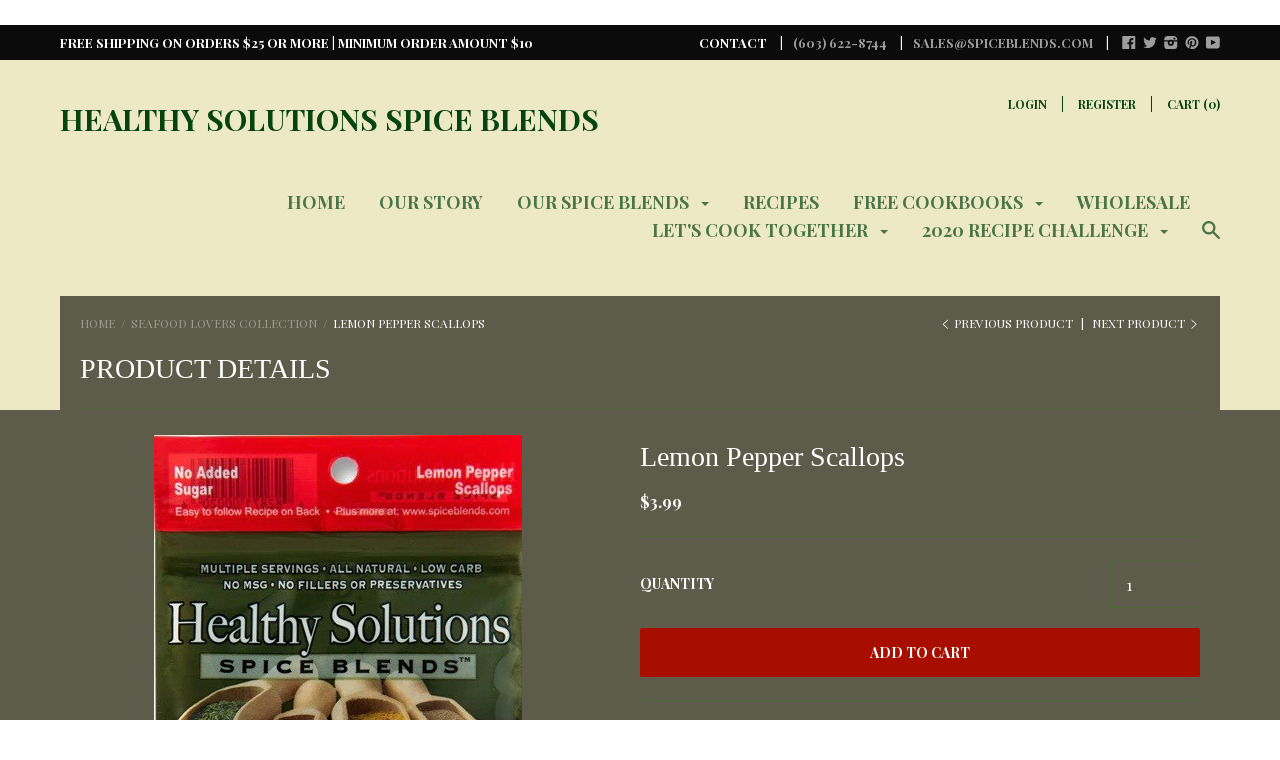

--- FILE ---
content_type: text/html; charset=utf-8
request_url: https://spiceblends.com/collections/seafood-collection/products/lemon-pepper-scallops
body_size: 45198
content:













<!doctype html>

<!--[if IE 9 ]><html class="no-js csscalc no-flexbox ie9"><![endif]-->
<!--[if (gt IE 9)|!(IE)]><!--><html class="no-js"><!--<![endif]-->
  <head>
    <meta charset="utf-8"> 
    <meta http-equiv="X-UA-Compatible" content="IE=edge,chrome=1">
    <meta name="viewport" content="width=device-width, initial-scale=1, maximum-scale=5, user-scalable=no">
    <meta name="p:domain_verify" content="b11ca52007b3c5173d0ceaf55bf77901"/>
      <script src="//spiceblends.com/cdn/shop/t/8/assets/dda.js?v=170617147611825523761700564868" type="text/javascript"></script> 
    <title>
      Lemon Pepper Scallops &ndash; Healthy Solutions Spice Blends
    </title>

    
      <meta name="description" content="Bursting with lemon and cracked black pepper, this blend brings an intense citrusy punch to your scallops, white fish and grilled chicken dishes. Try sprinkling on steamed vegetables for extra flavor!">
    

    <link rel="canonical" href="https://spiceblends.com/products/lemon-pepper-scallops">

    
    <link rel="preconnect" href="//cdn.shopify.com" crossorigin>
    <link rel="preconnect" href="//fonts.gstatic.com" crossorigin>

    

    


  <meta property="og:type" content="product">
  <meta property="og:title" content="Lemon Pepper Scallops">

  
    <meta property="og:image" content="http://spiceblends.com/cdn/shop/products/lemon-pepper-scallops_grande.jpg?v=1598911306">
    <meta property="og:image:secure_url" content="https://spiceblends.com/cdn/shop/products/lemon-pepper-scallops_grande.jpg?v=1598911306">
  
    <meta property="og:image" content="http://spiceblends.com/cdn/shop/products/Lemon_Pepper_Scallops_grande.jpg?v=1598911306">
    <meta property="og:image:secure_url" content="https://spiceblends.com/cdn/shop/products/Lemon_Pepper_Scallops_grande.jpg?v=1598911306">
  
    <meta property="og:image" content="http://spiceblends.com/cdn/shop/products/Lemon_Pepper_Salmon_grande.jpg?v=1598911306">
    <meta property="og:image:secure_url" content="https://spiceblends.com/cdn/shop/products/Lemon_Pepper_Salmon_grande.jpg?v=1598911306">
  

  <meta property="og:price:amount" content="3.99">
  <meta property="og:price:currency" content="USD">



  <meta property="og:description" content="Bursting with lemon and cracked black pepper, this blend brings an intense citrusy punch to your scallops, white fish and grilled chicken dishes. Try sprinkling on steamed vegetables for extra flavor!">


<meta property="og:url" content="https://spiceblends.com/products/lemon-pepper-scallops">
<meta property="og:site_name" content="Healthy Solutions Spice Blends">





<meta name="twitter:card" content="summary">

  <meta name="twitter:title" content="Lemon Pepper Scallops">
  <meta name="twitter:description" content="
Bursting with lemon and cracked black pepper, this blend brings an intense citrusy punch to your scallops, white fish and grilled chicken dishes. Try sprinkling on steamed vegetables for extra flavor!
">
  <meta name="twitter:image" content="https://spiceblends.com/cdn/shop/products/lemon-pepper-scallops_medium.jpg?v=1598911306">
  <meta name="twitter:image:width" content="240">
  <meta name="twitter:image:height" content="240">

    
















  
  

  <link href="//fonts.googleapis.com/css?family=Playfair+Display:300,400,700|Playfair+Display:700|Playfair+Display:700" rel="stylesheet" type="text/css" media="all" />


    <script>window.performance && window.performance.mark && window.performance.mark('shopify.content_for_header.start');</script><meta id="shopify-digital-wallet" name="shopify-digital-wallet" content="/13796795/digital_wallets/dialog">
<meta name="shopify-checkout-api-token" content="db04a32c463acfaec15d4d5ce8145b70">
<meta id="in-context-paypal-metadata" data-shop-id="13796795" data-venmo-supported="true" data-environment="production" data-locale="en_US" data-paypal-v4="true" data-currency="USD">
<link rel="alternate" type="application/json+oembed" href="https://spiceblends.com/products/lemon-pepper-scallops.oembed">
<script async="async" src="/checkouts/internal/preloads.js?locale=en-US"></script>
<link rel="preconnect" href="https://shop.app" crossorigin="anonymous">
<script async="async" src="https://shop.app/checkouts/internal/preloads.js?locale=en-US&shop_id=13796795" crossorigin="anonymous"></script>
<script id="apple-pay-shop-capabilities" type="application/json">{"shopId":13796795,"countryCode":"US","currencyCode":"USD","merchantCapabilities":["supports3DS"],"merchantId":"gid:\/\/shopify\/Shop\/13796795","merchantName":"Healthy Solutions Spice Blends","requiredBillingContactFields":["postalAddress","email","phone"],"requiredShippingContactFields":["postalAddress","email","phone"],"shippingType":"shipping","supportedNetworks":["visa","masterCard","amex","discover","elo","jcb"],"total":{"type":"pending","label":"Healthy Solutions Spice Blends","amount":"1.00"},"shopifyPaymentsEnabled":true,"supportsSubscriptions":true}</script>
<script id="shopify-features" type="application/json">{"accessToken":"db04a32c463acfaec15d4d5ce8145b70","betas":["rich-media-storefront-analytics"],"domain":"spiceblends.com","predictiveSearch":true,"shopId":13796795,"locale":"en"}</script>
<script>var Shopify = Shopify || {};
Shopify.shop = "hssb.myshopify.com";
Shopify.locale = "en";
Shopify.currency = {"active":"USD","rate":"1.0"};
Shopify.country = "US";
Shopify.theme = {"name":"Focal","id":117238339,"schema_name":null,"schema_version":null,"theme_store_id":714,"role":"main"};
Shopify.theme.handle = "null";
Shopify.theme.style = {"id":null,"handle":null};
Shopify.cdnHost = "spiceblends.com/cdn";
Shopify.routes = Shopify.routes || {};
Shopify.routes.root = "/";</script>
<script type="module">!function(o){(o.Shopify=o.Shopify||{}).modules=!0}(window);</script>
<script>!function(o){function n(){var o=[];function n(){o.push(Array.prototype.slice.apply(arguments))}return n.q=o,n}var t=o.Shopify=o.Shopify||{};t.loadFeatures=n(),t.autoloadFeatures=n()}(window);</script>
<script>
  window.ShopifyPay = window.ShopifyPay || {};
  window.ShopifyPay.apiHost = "shop.app\/pay";
  window.ShopifyPay.redirectState = null;
</script>
<script id="shop-js-analytics" type="application/json">{"pageType":"product"}</script>
<script defer="defer" async type="module" src="//spiceblends.com/cdn/shopifycloud/shop-js/modules/v2/client.init-shop-cart-sync_BT-GjEfc.en.esm.js"></script>
<script defer="defer" async type="module" src="//spiceblends.com/cdn/shopifycloud/shop-js/modules/v2/chunk.common_D58fp_Oc.esm.js"></script>
<script defer="defer" async type="module" src="//spiceblends.com/cdn/shopifycloud/shop-js/modules/v2/chunk.modal_xMitdFEc.esm.js"></script>
<script type="module">
  await import("//spiceblends.com/cdn/shopifycloud/shop-js/modules/v2/client.init-shop-cart-sync_BT-GjEfc.en.esm.js");
await import("//spiceblends.com/cdn/shopifycloud/shop-js/modules/v2/chunk.common_D58fp_Oc.esm.js");
await import("//spiceblends.com/cdn/shopifycloud/shop-js/modules/v2/chunk.modal_xMitdFEc.esm.js");

  window.Shopify.SignInWithShop?.initShopCartSync?.({"fedCMEnabled":true,"windoidEnabled":true});

</script>
<script>
  window.Shopify = window.Shopify || {};
  if (!window.Shopify.featureAssets) window.Shopify.featureAssets = {};
  window.Shopify.featureAssets['shop-js'] = {"shop-cart-sync":["modules/v2/client.shop-cart-sync_DZOKe7Ll.en.esm.js","modules/v2/chunk.common_D58fp_Oc.esm.js","modules/v2/chunk.modal_xMitdFEc.esm.js"],"init-fed-cm":["modules/v2/client.init-fed-cm_B6oLuCjv.en.esm.js","modules/v2/chunk.common_D58fp_Oc.esm.js","modules/v2/chunk.modal_xMitdFEc.esm.js"],"shop-cash-offers":["modules/v2/client.shop-cash-offers_D2sdYoxE.en.esm.js","modules/v2/chunk.common_D58fp_Oc.esm.js","modules/v2/chunk.modal_xMitdFEc.esm.js"],"shop-login-button":["modules/v2/client.shop-login-button_QeVjl5Y3.en.esm.js","modules/v2/chunk.common_D58fp_Oc.esm.js","modules/v2/chunk.modal_xMitdFEc.esm.js"],"pay-button":["modules/v2/client.pay-button_DXTOsIq6.en.esm.js","modules/v2/chunk.common_D58fp_Oc.esm.js","modules/v2/chunk.modal_xMitdFEc.esm.js"],"shop-button":["modules/v2/client.shop-button_DQZHx9pm.en.esm.js","modules/v2/chunk.common_D58fp_Oc.esm.js","modules/v2/chunk.modal_xMitdFEc.esm.js"],"avatar":["modules/v2/client.avatar_BTnouDA3.en.esm.js"],"init-windoid":["modules/v2/client.init-windoid_CR1B-cfM.en.esm.js","modules/v2/chunk.common_D58fp_Oc.esm.js","modules/v2/chunk.modal_xMitdFEc.esm.js"],"init-shop-for-new-customer-accounts":["modules/v2/client.init-shop-for-new-customer-accounts_C_vY_xzh.en.esm.js","modules/v2/client.shop-login-button_QeVjl5Y3.en.esm.js","modules/v2/chunk.common_D58fp_Oc.esm.js","modules/v2/chunk.modal_xMitdFEc.esm.js"],"init-shop-email-lookup-coordinator":["modules/v2/client.init-shop-email-lookup-coordinator_BI7n9ZSv.en.esm.js","modules/v2/chunk.common_D58fp_Oc.esm.js","modules/v2/chunk.modal_xMitdFEc.esm.js"],"init-shop-cart-sync":["modules/v2/client.init-shop-cart-sync_BT-GjEfc.en.esm.js","modules/v2/chunk.common_D58fp_Oc.esm.js","modules/v2/chunk.modal_xMitdFEc.esm.js"],"shop-toast-manager":["modules/v2/client.shop-toast-manager_DiYdP3xc.en.esm.js","modules/v2/chunk.common_D58fp_Oc.esm.js","modules/v2/chunk.modal_xMitdFEc.esm.js"],"init-customer-accounts":["modules/v2/client.init-customer-accounts_D9ZNqS-Q.en.esm.js","modules/v2/client.shop-login-button_QeVjl5Y3.en.esm.js","modules/v2/chunk.common_D58fp_Oc.esm.js","modules/v2/chunk.modal_xMitdFEc.esm.js"],"init-customer-accounts-sign-up":["modules/v2/client.init-customer-accounts-sign-up_iGw4briv.en.esm.js","modules/v2/client.shop-login-button_QeVjl5Y3.en.esm.js","modules/v2/chunk.common_D58fp_Oc.esm.js","modules/v2/chunk.modal_xMitdFEc.esm.js"],"shop-follow-button":["modules/v2/client.shop-follow-button_CqMgW2wH.en.esm.js","modules/v2/chunk.common_D58fp_Oc.esm.js","modules/v2/chunk.modal_xMitdFEc.esm.js"],"checkout-modal":["modules/v2/client.checkout-modal_xHeaAweL.en.esm.js","modules/v2/chunk.common_D58fp_Oc.esm.js","modules/v2/chunk.modal_xMitdFEc.esm.js"],"shop-login":["modules/v2/client.shop-login_D91U-Q7h.en.esm.js","modules/v2/chunk.common_D58fp_Oc.esm.js","modules/v2/chunk.modal_xMitdFEc.esm.js"],"lead-capture":["modules/v2/client.lead-capture_BJmE1dJe.en.esm.js","modules/v2/chunk.common_D58fp_Oc.esm.js","modules/v2/chunk.modal_xMitdFEc.esm.js"],"payment-terms":["modules/v2/client.payment-terms_Ci9AEqFq.en.esm.js","modules/v2/chunk.common_D58fp_Oc.esm.js","modules/v2/chunk.modal_xMitdFEc.esm.js"]};
</script>
<script>(function() {
  var isLoaded = false;
  function asyncLoad() {
    if (isLoaded) return;
    isLoaded = true;
    var urls = ["\/\/www.powr.io\/powr.js?powr-token=hssb.myshopify.com\u0026external-type=shopify\u0026shop=hssb.myshopify.com","https:\/\/chimpstatic.com\/mcjs-connected\/js\/users\/a4323b297cde7264324d66e41\/a82d7b8f38fa7f957a5c0a061.js?shop=hssb.myshopify.com","https:\/\/chimpstatic.com\/mcjs-connected\/js\/users\/a4323b297cde7264324d66e41\/a82d7b8f38fa7f957a5c0a061.js?shop=hssb.myshopify.com","https:\/\/chimpstatic.com\/mcjs-connected\/js\/users\/a4323b297cde7264324d66e41\/a82d7b8f38fa7f957a5c0a061.js?shop=hssb.myshopify.com","https:\/\/chimpstatic.com\/mcjs-connected\/js\/users\/a4323b297cde7264324d66e41\/a82d7b8f38fa7f957a5c0a061.js?shop=hssb.myshopify.com","\/\/d1liekpayvooaz.cloudfront.net\/apps\/customizery\/customizery.js?shop=hssb.myshopify.com","https:\/\/chimpstatic.com\/mcjs-connected\/js\/users\/a4323b297cde7264324d66e41\/c230500b27b35cedc2c849e9a.js?shop=hssb.myshopify.com","\/\/shopify.privy.com\/widget.js?shop=hssb.myshopify.com"];
    for (var i = 0; i < urls.length; i++) {
      var s = document.createElement('script');
      s.type = 'text/javascript';
      s.async = true;
      s.src = urls[i];
      var x = document.getElementsByTagName('script')[0];
      x.parentNode.insertBefore(s, x);
    }
  };
  if(window.attachEvent) {
    window.attachEvent('onload', asyncLoad);
  } else {
    window.addEventListener('load', asyncLoad, false);
  }
})();</script>
<script id="__st">var __st={"a":13796795,"offset":-18000,"reqid":"cdcc6d03-48a4-493e-897a-8f07e77c5694-1769095143","pageurl":"spiceblends.com\/collections\/seafood-collection\/products\/lemon-pepper-scallops","u":"cae4533924ab","p":"product","rtyp":"product","rid":7473874499};</script>
<script>window.ShopifyPaypalV4VisibilityTracking = true;</script>
<script id="captcha-bootstrap">!function(){'use strict';const t='contact',e='account',n='new_comment',o=[[t,t],['blogs',n],['comments',n],[t,'customer']],c=[[e,'customer_login'],[e,'guest_login'],[e,'recover_customer_password'],[e,'create_customer']],r=t=>t.map((([t,e])=>`form[action*='/${t}']:not([data-nocaptcha='true']) input[name='form_type'][value='${e}']`)).join(','),a=t=>()=>t?[...document.querySelectorAll(t)].map((t=>t.form)):[];function s(){const t=[...o],e=r(t);return a(e)}const i='password',u='form_key',d=['recaptcha-v3-token','g-recaptcha-response','h-captcha-response',i],f=()=>{try{return window.sessionStorage}catch{return}},m='__shopify_v',_=t=>t.elements[u];function p(t,e,n=!1){try{const o=window.sessionStorage,c=JSON.parse(o.getItem(e)),{data:r}=function(t){const{data:e,action:n}=t;return t[m]||n?{data:e,action:n}:{data:t,action:n}}(c);for(const[e,n]of Object.entries(r))t.elements[e]&&(t.elements[e].value=n);n&&o.removeItem(e)}catch(o){console.error('form repopulation failed',{error:o})}}const l='form_type',E='cptcha';function T(t){t.dataset[E]=!0}const w=window,h=w.document,L='Shopify',v='ce_forms',y='captcha';let A=!1;((t,e)=>{const n=(g='f06e6c50-85a8-45c8-87d0-21a2b65856fe',I='https://cdn.shopify.com/shopifycloud/storefront-forms-hcaptcha/ce_storefront_forms_captcha_hcaptcha.v1.5.2.iife.js',D={infoText:'Protected by hCaptcha',privacyText:'Privacy',termsText:'Terms'},(t,e,n)=>{const o=w[L][v],c=o.bindForm;if(c)return c(t,g,e,D).then(n);var r;o.q.push([[t,g,e,D],n]),r=I,A||(h.body.append(Object.assign(h.createElement('script'),{id:'captcha-provider',async:!0,src:r})),A=!0)});var g,I,D;w[L]=w[L]||{},w[L][v]=w[L][v]||{},w[L][v].q=[],w[L][y]=w[L][y]||{},w[L][y].protect=function(t,e){n(t,void 0,e),T(t)},Object.freeze(w[L][y]),function(t,e,n,w,h,L){const[v,y,A,g]=function(t,e,n){const i=e?o:[],u=t?c:[],d=[...i,...u],f=r(d),m=r(i),_=r(d.filter((([t,e])=>n.includes(e))));return[a(f),a(m),a(_),s()]}(w,h,L),I=t=>{const e=t.target;return e instanceof HTMLFormElement?e:e&&e.form},D=t=>v().includes(t);t.addEventListener('submit',(t=>{const e=I(t);if(!e)return;const n=D(e)&&!e.dataset.hcaptchaBound&&!e.dataset.recaptchaBound,o=_(e),c=g().includes(e)&&(!o||!o.value);(n||c)&&t.preventDefault(),c&&!n&&(function(t){try{if(!f())return;!function(t){const e=f();if(!e)return;const n=_(t);if(!n)return;const o=n.value;o&&e.removeItem(o)}(t);const e=Array.from(Array(32),(()=>Math.random().toString(36)[2])).join('');!function(t,e){_(t)||t.append(Object.assign(document.createElement('input'),{type:'hidden',name:u})),t.elements[u].value=e}(t,e),function(t,e){const n=f();if(!n)return;const o=[...t.querySelectorAll(`input[type='${i}']`)].map((({name:t})=>t)),c=[...d,...o],r={};for(const[a,s]of new FormData(t).entries())c.includes(a)||(r[a]=s);n.setItem(e,JSON.stringify({[m]:1,action:t.action,data:r}))}(t,e)}catch(e){console.error('failed to persist form',e)}}(e),e.submit())}));const S=(t,e)=>{t&&!t.dataset[E]&&(n(t,e.some((e=>e===t))),T(t))};for(const o of['focusin','change'])t.addEventListener(o,(t=>{const e=I(t);D(e)&&S(e,y())}));const B=e.get('form_key'),M=e.get(l),P=B&&M;t.addEventListener('DOMContentLoaded',(()=>{const t=y();if(P)for(const e of t)e.elements[l].value===M&&p(e,B);[...new Set([...A(),...v().filter((t=>'true'===t.dataset.shopifyCaptcha))])].forEach((e=>S(e,t)))}))}(h,new URLSearchParams(w.location.search),n,t,e,['guest_login'])})(!0,!0)}();</script>
<script integrity="sha256-4kQ18oKyAcykRKYeNunJcIwy7WH5gtpwJnB7kiuLZ1E=" data-source-attribution="shopify.loadfeatures" defer="defer" src="//spiceblends.com/cdn/shopifycloud/storefront/assets/storefront/load_feature-a0a9edcb.js" crossorigin="anonymous"></script>
<script crossorigin="anonymous" defer="defer" src="//spiceblends.com/cdn/shopifycloud/storefront/assets/shopify_pay/storefront-65b4c6d7.js?v=20250812"></script>
<script data-source-attribution="shopify.dynamic_checkout.dynamic.init">var Shopify=Shopify||{};Shopify.PaymentButton=Shopify.PaymentButton||{isStorefrontPortableWallets:!0,init:function(){window.Shopify.PaymentButton.init=function(){};var t=document.createElement("script");t.src="https://spiceblends.com/cdn/shopifycloud/portable-wallets/latest/portable-wallets.en.js",t.type="module",document.head.appendChild(t)}};
</script>
<script data-source-attribution="shopify.dynamic_checkout.buyer_consent">
  function portableWalletsHideBuyerConsent(e){var t=document.getElementById("shopify-buyer-consent"),n=document.getElementById("shopify-subscription-policy-button");t&&n&&(t.classList.add("hidden"),t.setAttribute("aria-hidden","true"),n.removeEventListener("click",e))}function portableWalletsShowBuyerConsent(e){var t=document.getElementById("shopify-buyer-consent"),n=document.getElementById("shopify-subscription-policy-button");t&&n&&(t.classList.remove("hidden"),t.removeAttribute("aria-hidden"),n.addEventListener("click",e))}window.Shopify?.PaymentButton&&(window.Shopify.PaymentButton.hideBuyerConsent=portableWalletsHideBuyerConsent,window.Shopify.PaymentButton.showBuyerConsent=portableWalletsShowBuyerConsent);
</script>
<script data-source-attribution="shopify.dynamic_checkout.cart.bootstrap">document.addEventListener("DOMContentLoaded",(function(){function t(){return document.querySelector("shopify-accelerated-checkout-cart, shopify-accelerated-checkout")}if(t())Shopify.PaymentButton.init();else{new MutationObserver((function(e,n){t()&&(Shopify.PaymentButton.init(),n.disconnect())})).observe(document.body,{childList:!0,subtree:!0})}}));
</script>
<link id="shopify-accelerated-checkout-styles" rel="stylesheet" media="screen" href="https://spiceblends.com/cdn/shopifycloud/portable-wallets/latest/accelerated-checkout-backwards-compat.css" crossorigin="anonymous">
<style id="shopify-accelerated-checkout-cart">
        #shopify-buyer-consent {
  margin-top: 1em;
  display: inline-block;
  width: 100%;
}

#shopify-buyer-consent.hidden {
  display: none;
}

#shopify-subscription-policy-button {
  background: none;
  border: none;
  padding: 0;
  text-decoration: underline;
  font-size: inherit;
  cursor: pointer;
}

#shopify-subscription-policy-button::before {
  box-shadow: none;
}

      </style>

<script>window.performance && window.performance.mark && window.performance.mark('shopify.content_for_header.end');</script>

    <link href="//spiceblends.com/cdn/shop/t/8/assets/theme.scss.css?v=8884975716966273971700560491" rel="stylesheet" type="text/css" media="all" />
    <script>
      // This allows to expose several variables to the global scope, to be used in scripts
      window.shop = {
        template: "product",
        currentPage: 1,
        shopCurrency: "USD",
        moneyFormat: "${{amount}}",
        moneyWithCurrencyFormat: "${{amount}} USD",
        collectionSortBy: "manual"
      };

      window.features = {
        searchMode: "products"
      };
    </script>
    <!-- Facebook Pixel Code -->
<script>
!function(f,b,e,v,n,t,s){if(f.fbq)return;n=f.fbq=function(){n.callMethod?
n.callMethod.apply(n,arguments):n.queue.push(arguments)};if(!f._fbq)f._fbq=n;
n.push=n;n.loaded=!0;n.version='2.0';n.queue=[];t=b.createElement(e);t.async=!0;
t.src=v;s=b.getElementsByTagName(e)[0];s.parentNode.insertBefore(t,s)}(window,
document,'script','https://connect.facebook.net/en_US/fbevents.js');

fbq('init', '1571272773176995');
fbq('track', "PageView");</script>
<noscript><img height="1" width="1" style="display:none"
src="https://www.facebook.com/tr?id=1571272773176995&ev=PageView&noscript=1"
/></noscript>
<!-- End Facebook Pixel Code -->
  <link href="https://cdn.shopify.com/extensions/019be0b5-77f6-73ff-a08a-ac4e48cf8b6b/discount-mixer-1085/assets/styles-discount-view.min.D8aOHa3Q.css" rel="stylesheet" type="text/css" media="all">
<link href="https://monorail-edge.shopifysvc.com" rel="dns-prefetch">
<script>(function(){if ("sendBeacon" in navigator && "performance" in window) {try {var session_token_from_headers = performance.getEntriesByType('navigation')[0].serverTiming.find(x => x.name == '_s').description;} catch {var session_token_from_headers = undefined;}var session_cookie_matches = document.cookie.match(/_shopify_s=([^;]*)/);var session_token_from_cookie = session_cookie_matches && session_cookie_matches.length === 2 ? session_cookie_matches[1] : "";var session_token = session_token_from_headers || session_token_from_cookie || "";function handle_abandonment_event(e) {var entries = performance.getEntries().filter(function(entry) {return /monorail-edge.shopifysvc.com/.test(entry.name);});if (!window.abandonment_tracked && entries.length === 0) {window.abandonment_tracked = true;var currentMs = Date.now();var navigation_start = performance.timing.navigationStart;var payload = {shop_id: 13796795,url: window.location.href,navigation_start,duration: currentMs - navigation_start,session_token,page_type: "product"};window.navigator.sendBeacon("https://monorail-edge.shopifysvc.com/v1/produce", JSON.stringify({schema_id: "online_store_buyer_site_abandonment/1.1",payload: payload,metadata: {event_created_at_ms: currentMs,event_sent_at_ms: currentMs}}));}}window.addEventListener('pagehide', handle_abandonment_event);}}());</script>
<script id="web-pixels-manager-setup">(function e(e,d,r,n,o){if(void 0===o&&(o={}),!Boolean(null===(a=null===(i=window.Shopify)||void 0===i?void 0:i.analytics)||void 0===a?void 0:a.replayQueue)){var i,a;window.Shopify=window.Shopify||{};var t=window.Shopify;t.analytics=t.analytics||{};var s=t.analytics;s.replayQueue=[],s.publish=function(e,d,r){return s.replayQueue.push([e,d,r]),!0};try{self.performance.mark("wpm:start")}catch(e){}var l=function(){var e={modern:/Edge?\/(1{2}[4-9]|1[2-9]\d|[2-9]\d{2}|\d{4,})\.\d+(\.\d+|)|Firefox\/(1{2}[4-9]|1[2-9]\d|[2-9]\d{2}|\d{4,})\.\d+(\.\d+|)|Chrom(ium|e)\/(9{2}|\d{3,})\.\d+(\.\d+|)|(Maci|X1{2}).+ Version\/(15\.\d+|(1[6-9]|[2-9]\d|\d{3,})\.\d+)([,.]\d+|)( \(\w+\)|)( Mobile\/\w+|) Safari\/|Chrome.+OPR\/(9{2}|\d{3,})\.\d+\.\d+|(CPU[ +]OS|iPhone[ +]OS|CPU[ +]iPhone|CPU IPhone OS|CPU iPad OS)[ +]+(15[._]\d+|(1[6-9]|[2-9]\d|\d{3,})[._]\d+)([._]\d+|)|Android:?[ /-](13[3-9]|1[4-9]\d|[2-9]\d{2}|\d{4,})(\.\d+|)(\.\d+|)|Android.+Firefox\/(13[5-9]|1[4-9]\d|[2-9]\d{2}|\d{4,})\.\d+(\.\d+|)|Android.+Chrom(ium|e)\/(13[3-9]|1[4-9]\d|[2-9]\d{2}|\d{4,})\.\d+(\.\d+|)|SamsungBrowser\/([2-9]\d|\d{3,})\.\d+/,legacy:/Edge?\/(1[6-9]|[2-9]\d|\d{3,})\.\d+(\.\d+|)|Firefox\/(5[4-9]|[6-9]\d|\d{3,})\.\d+(\.\d+|)|Chrom(ium|e)\/(5[1-9]|[6-9]\d|\d{3,})\.\d+(\.\d+|)([\d.]+$|.*Safari\/(?![\d.]+ Edge\/[\d.]+$))|(Maci|X1{2}).+ Version\/(10\.\d+|(1[1-9]|[2-9]\d|\d{3,})\.\d+)([,.]\d+|)( \(\w+\)|)( Mobile\/\w+|) Safari\/|Chrome.+OPR\/(3[89]|[4-9]\d|\d{3,})\.\d+\.\d+|(CPU[ +]OS|iPhone[ +]OS|CPU[ +]iPhone|CPU IPhone OS|CPU iPad OS)[ +]+(10[._]\d+|(1[1-9]|[2-9]\d|\d{3,})[._]\d+)([._]\d+|)|Android:?[ /-](13[3-9]|1[4-9]\d|[2-9]\d{2}|\d{4,})(\.\d+|)(\.\d+|)|Mobile Safari.+OPR\/([89]\d|\d{3,})\.\d+\.\d+|Android.+Firefox\/(13[5-9]|1[4-9]\d|[2-9]\d{2}|\d{4,})\.\d+(\.\d+|)|Android.+Chrom(ium|e)\/(13[3-9]|1[4-9]\d|[2-9]\d{2}|\d{4,})\.\d+(\.\d+|)|Android.+(UC? ?Browser|UCWEB|U3)[ /]?(15\.([5-9]|\d{2,})|(1[6-9]|[2-9]\d|\d{3,})\.\d+)\.\d+|SamsungBrowser\/(5\.\d+|([6-9]|\d{2,})\.\d+)|Android.+MQ{2}Browser\/(14(\.(9|\d{2,})|)|(1[5-9]|[2-9]\d|\d{3,})(\.\d+|))(\.\d+|)|K[Aa][Ii]OS\/(3\.\d+|([4-9]|\d{2,})\.\d+)(\.\d+|)/},d=e.modern,r=e.legacy,n=navigator.userAgent;return n.match(d)?"modern":n.match(r)?"legacy":"unknown"}(),u="modern"===l?"modern":"legacy",c=(null!=n?n:{modern:"",legacy:""})[u],f=function(e){return[e.baseUrl,"/wpm","/b",e.hashVersion,"modern"===e.buildTarget?"m":"l",".js"].join("")}({baseUrl:d,hashVersion:r,buildTarget:u}),m=function(e){var d=e.version,r=e.bundleTarget,n=e.surface,o=e.pageUrl,i=e.monorailEndpoint;return{emit:function(e){var a=e.status,t=e.errorMsg,s=(new Date).getTime(),l=JSON.stringify({metadata:{event_sent_at_ms:s},events:[{schema_id:"web_pixels_manager_load/3.1",payload:{version:d,bundle_target:r,page_url:o,status:a,surface:n,error_msg:t},metadata:{event_created_at_ms:s}}]});if(!i)return console&&console.warn&&console.warn("[Web Pixels Manager] No Monorail endpoint provided, skipping logging."),!1;try{return self.navigator.sendBeacon.bind(self.navigator)(i,l)}catch(e){}var u=new XMLHttpRequest;try{return u.open("POST",i,!0),u.setRequestHeader("Content-Type","text/plain"),u.send(l),!0}catch(e){return console&&console.warn&&console.warn("[Web Pixels Manager] Got an unhandled error while logging to Monorail."),!1}}}}({version:r,bundleTarget:l,surface:e.surface,pageUrl:self.location.href,monorailEndpoint:e.monorailEndpoint});try{o.browserTarget=l,function(e){var d=e.src,r=e.async,n=void 0===r||r,o=e.onload,i=e.onerror,a=e.sri,t=e.scriptDataAttributes,s=void 0===t?{}:t,l=document.createElement("script"),u=document.querySelector("head"),c=document.querySelector("body");if(l.async=n,l.src=d,a&&(l.integrity=a,l.crossOrigin="anonymous"),s)for(var f in s)if(Object.prototype.hasOwnProperty.call(s,f))try{l.dataset[f]=s[f]}catch(e){}if(o&&l.addEventListener("load",o),i&&l.addEventListener("error",i),u)u.appendChild(l);else{if(!c)throw new Error("Did not find a head or body element to append the script");c.appendChild(l)}}({src:f,async:!0,onload:function(){if(!function(){var e,d;return Boolean(null===(d=null===(e=window.Shopify)||void 0===e?void 0:e.analytics)||void 0===d?void 0:d.initialized)}()){var d=window.webPixelsManager.init(e)||void 0;if(d){var r=window.Shopify.analytics;r.replayQueue.forEach((function(e){var r=e[0],n=e[1],o=e[2];d.publishCustomEvent(r,n,o)})),r.replayQueue=[],r.publish=d.publishCustomEvent,r.visitor=d.visitor,r.initialized=!0}}},onerror:function(){return m.emit({status:"failed",errorMsg:"".concat(f," has failed to load")})},sri:function(e){var d=/^sha384-[A-Za-z0-9+/=]+$/;return"string"==typeof e&&d.test(e)}(c)?c:"",scriptDataAttributes:o}),m.emit({status:"loading"})}catch(e){m.emit({status:"failed",errorMsg:(null==e?void 0:e.message)||"Unknown error"})}}})({shopId: 13796795,storefrontBaseUrl: "https://spiceblends.com",extensionsBaseUrl: "https://extensions.shopifycdn.com/cdn/shopifycloud/web-pixels-manager",monorailEndpoint: "https://monorail-edge.shopifysvc.com/unstable/produce_batch",surface: "storefront-renderer",enabledBetaFlags: ["2dca8a86"],webPixelsConfigList: [{"id":"103219372","eventPayloadVersion":"v1","runtimeContext":"LAX","scriptVersion":"1","type":"CUSTOM","privacyPurposes":["ANALYTICS"],"name":"Google Analytics tag (migrated)"},{"id":"shopify-app-pixel","configuration":"{}","eventPayloadVersion":"v1","runtimeContext":"STRICT","scriptVersion":"0450","apiClientId":"shopify-pixel","type":"APP","privacyPurposes":["ANALYTICS","MARKETING"]},{"id":"shopify-custom-pixel","eventPayloadVersion":"v1","runtimeContext":"LAX","scriptVersion":"0450","apiClientId":"shopify-pixel","type":"CUSTOM","privacyPurposes":["ANALYTICS","MARKETING"]}],isMerchantRequest: false,initData: {"shop":{"name":"Healthy Solutions Spice Blends","paymentSettings":{"currencyCode":"USD"},"myshopifyDomain":"hssb.myshopify.com","countryCode":"US","storefrontUrl":"https:\/\/spiceblends.com"},"customer":null,"cart":null,"checkout":null,"productVariants":[{"price":{"amount":3.99,"currencyCode":"USD"},"product":{"title":"Lemon Pepper Scallops","vendor":"Healthy Solutions Spice Blends","id":"7473874499","untranslatedTitle":"Lemon Pepper Scallops","url":"\/products\/lemon-pepper-scallops","type":""},"id":"23516763395","image":{"src":"\/\/spiceblends.com\/cdn\/shop\/products\/lemon-pepper-scallops.jpg?v=1598911306"},"sku":"68287100020","title":"Default Title","untranslatedTitle":"Default Title"}],"purchasingCompany":null},},"https://spiceblends.com/cdn","fcfee988w5aeb613cpc8e4bc33m6693e112",{"modern":"","legacy":""},{"shopId":"13796795","storefrontBaseUrl":"https:\/\/spiceblends.com","extensionBaseUrl":"https:\/\/extensions.shopifycdn.com\/cdn\/shopifycloud\/web-pixels-manager","surface":"storefront-renderer","enabledBetaFlags":"[\"2dca8a86\"]","isMerchantRequest":"false","hashVersion":"fcfee988w5aeb613cpc8e4bc33m6693e112","publish":"custom","events":"[[\"page_viewed\",{}],[\"product_viewed\",{\"productVariant\":{\"price\":{\"amount\":3.99,\"currencyCode\":\"USD\"},\"product\":{\"title\":\"Lemon Pepper Scallops\",\"vendor\":\"Healthy Solutions Spice Blends\",\"id\":\"7473874499\",\"untranslatedTitle\":\"Lemon Pepper Scallops\",\"url\":\"\/products\/lemon-pepper-scallops\",\"type\":\"\"},\"id\":\"23516763395\",\"image\":{\"src\":\"\/\/spiceblends.com\/cdn\/shop\/products\/lemon-pepper-scallops.jpg?v=1598911306\"},\"sku\":\"68287100020\",\"title\":\"Default Title\",\"untranslatedTitle\":\"Default Title\"}}]]"});</script><script>
  window.ShopifyAnalytics = window.ShopifyAnalytics || {};
  window.ShopifyAnalytics.meta = window.ShopifyAnalytics.meta || {};
  window.ShopifyAnalytics.meta.currency = 'USD';
  var meta = {"product":{"id":7473874499,"gid":"gid:\/\/shopify\/Product\/7473874499","vendor":"Healthy Solutions Spice Blends","type":"","handle":"lemon-pepper-scallops","variants":[{"id":23516763395,"price":399,"name":"Lemon Pepper Scallops","public_title":null,"sku":"68287100020"}],"remote":false},"page":{"pageType":"product","resourceType":"product","resourceId":7473874499,"requestId":"cdcc6d03-48a4-493e-897a-8f07e77c5694-1769095143"}};
  for (var attr in meta) {
    window.ShopifyAnalytics.meta[attr] = meta[attr];
  }
</script>
<script class="analytics">
  (function () {
    var customDocumentWrite = function(content) {
      var jquery = null;

      if (window.jQuery) {
        jquery = window.jQuery;
      } else if (window.Checkout && window.Checkout.$) {
        jquery = window.Checkout.$;
      }

      if (jquery) {
        jquery('body').append(content);
      }
    };

    var hasLoggedConversion = function(token) {
      if (token) {
        return document.cookie.indexOf('loggedConversion=' + token) !== -1;
      }
      return false;
    }

    var setCookieIfConversion = function(token) {
      if (token) {
        var twoMonthsFromNow = new Date(Date.now());
        twoMonthsFromNow.setMonth(twoMonthsFromNow.getMonth() + 2);

        document.cookie = 'loggedConversion=' + token + '; expires=' + twoMonthsFromNow;
      }
    }

    var trekkie = window.ShopifyAnalytics.lib = window.trekkie = window.trekkie || [];
    if (trekkie.integrations) {
      return;
    }
    trekkie.methods = [
      'identify',
      'page',
      'ready',
      'track',
      'trackForm',
      'trackLink'
    ];
    trekkie.factory = function(method) {
      return function() {
        var args = Array.prototype.slice.call(arguments);
        args.unshift(method);
        trekkie.push(args);
        return trekkie;
      };
    };
    for (var i = 0; i < trekkie.methods.length; i++) {
      var key = trekkie.methods[i];
      trekkie[key] = trekkie.factory(key);
    }
    trekkie.load = function(config) {
      trekkie.config = config || {};
      trekkie.config.initialDocumentCookie = document.cookie;
      var first = document.getElementsByTagName('script')[0];
      var script = document.createElement('script');
      script.type = 'text/javascript';
      script.onerror = function(e) {
        var scriptFallback = document.createElement('script');
        scriptFallback.type = 'text/javascript';
        scriptFallback.onerror = function(error) {
                var Monorail = {
      produce: function produce(monorailDomain, schemaId, payload) {
        var currentMs = new Date().getTime();
        var event = {
          schema_id: schemaId,
          payload: payload,
          metadata: {
            event_created_at_ms: currentMs,
            event_sent_at_ms: currentMs
          }
        };
        return Monorail.sendRequest("https://" + monorailDomain + "/v1/produce", JSON.stringify(event));
      },
      sendRequest: function sendRequest(endpointUrl, payload) {
        // Try the sendBeacon API
        if (window && window.navigator && typeof window.navigator.sendBeacon === 'function' && typeof window.Blob === 'function' && !Monorail.isIos12()) {
          var blobData = new window.Blob([payload], {
            type: 'text/plain'
          });

          if (window.navigator.sendBeacon(endpointUrl, blobData)) {
            return true;
          } // sendBeacon was not successful

        } // XHR beacon

        var xhr = new XMLHttpRequest();

        try {
          xhr.open('POST', endpointUrl);
          xhr.setRequestHeader('Content-Type', 'text/plain');
          xhr.send(payload);
        } catch (e) {
          console.log(e);
        }

        return false;
      },
      isIos12: function isIos12() {
        return window.navigator.userAgent.lastIndexOf('iPhone; CPU iPhone OS 12_') !== -1 || window.navigator.userAgent.lastIndexOf('iPad; CPU OS 12_') !== -1;
      }
    };
    Monorail.produce('monorail-edge.shopifysvc.com',
      'trekkie_storefront_load_errors/1.1',
      {shop_id: 13796795,
      theme_id: 117238339,
      app_name: "storefront",
      context_url: window.location.href,
      source_url: "//spiceblends.com/cdn/s/trekkie.storefront.1bbfab421998800ff09850b62e84b8915387986d.min.js"});

        };
        scriptFallback.async = true;
        scriptFallback.src = '//spiceblends.com/cdn/s/trekkie.storefront.1bbfab421998800ff09850b62e84b8915387986d.min.js';
        first.parentNode.insertBefore(scriptFallback, first);
      };
      script.async = true;
      script.src = '//spiceblends.com/cdn/s/trekkie.storefront.1bbfab421998800ff09850b62e84b8915387986d.min.js';
      first.parentNode.insertBefore(script, first);
    };
    trekkie.load(
      {"Trekkie":{"appName":"storefront","development":false,"defaultAttributes":{"shopId":13796795,"isMerchantRequest":null,"themeId":117238339,"themeCityHash":"13311244368961522192","contentLanguage":"en","currency":"USD","eventMetadataId":"94341ea7-3f95-4bd1-9341-a82b880a4e59"},"isServerSideCookieWritingEnabled":true,"monorailRegion":"shop_domain","enabledBetaFlags":["65f19447"]},"Session Attribution":{},"S2S":{"facebookCapiEnabled":false,"source":"trekkie-storefront-renderer","apiClientId":580111}}
    );

    var loaded = false;
    trekkie.ready(function() {
      if (loaded) return;
      loaded = true;

      window.ShopifyAnalytics.lib = window.trekkie;

      var originalDocumentWrite = document.write;
      document.write = customDocumentWrite;
      try { window.ShopifyAnalytics.merchantGoogleAnalytics.call(this); } catch(error) {};
      document.write = originalDocumentWrite;

      window.ShopifyAnalytics.lib.page(null,{"pageType":"product","resourceType":"product","resourceId":7473874499,"requestId":"cdcc6d03-48a4-493e-897a-8f07e77c5694-1769095143","shopifyEmitted":true});

      var match = window.location.pathname.match(/checkouts\/(.+)\/(thank_you|post_purchase)/)
      var token = match? match[1]: undefined;
      if (!hasLoggedConversion(token)) {
        setCookieIfConversion(token);
        window.ShopifyAnalytics.lib.track("Viewed Product",{"currency":"USD","variantId":23516763395,"productId":7473874499,"productGid":"gid:\/\/shopify\/Product\/7473874499","name":"Lemon Pepper Scallops","price":"3.99","sku":"68287100020","brand":"Healthy Solutions Spice Blends","variant":null,"category":"","nonInteraction":true,"remote":false},undefined,undefined,{"shopifyEmitted":true});
      window.ShopifyAnalytics.lib.track("monorail:\/\/trekkie_storefront_viewed_product\/1.1",{"currency":"USD","variantId":23516763395,"productId":7473874499,"productGid":"gid:\/\/shopify\/Product\/7473874499","name":"Lemon Pepper Scallops","price":"3.99","sku":"68287100020","brand":"Healthy Solutions Spice Blends","variant":null,"category":"","nonInteraction":true,"remote":false,"referer":"https:\/\/spiceblends.com\/collections\/seafood-collection\/products\/lemon-pepper-scallops"});
      }
    });


        var eventsListenerScript = document.createElement('script');
        eventsListenerScript.async = true;
        eventsListenerScript.src = "//spiceblends.com/cdn/shopifycloud/storefront/assets/shop_events_listener-3da45d37.js";
        document.getElementsByTagName('head')[0].appendChild(eventsListenerScript);

})();</script>
  <script>
  if (!window.ga || (window.ga && typeof window.ga !== 'function')) {
    window.ga = function ga() {
      (window.ga.q = window.ga.q || []).push(arguments);
      if (window.Shopify && window.Shopify.analytics && typeof window.Shopify.analytics.publish === 'function') {
        window.Shopify.analytics.publish("ga_stub_called", {}, {sendTo: "google_osp_migration"});
      }
      console.error("Shopify's Google Analytics stub called with:", Array.from(arguments), "\nSee https://help.shopify.com/manual/promoting-marketing/pixels/pixel-migration#google for more information.");
    };
    if (window.Shopify && window.Shopify.analytics && typeof window.Shopify.analytics.publish === 'function') {
      window.Shopify.analytics.publish("ga_stub_initialized", {}, {sendTo: "google_osp_migration"});
    }
  }
</script>
<script
  defer
  src="https://spiceblends.com/cdn/shopifycloud/perf-kit/shopify-perf-kit-3.0.4.min.js"
  data-application="storefront-renderer"
  data-shop-id="13796795"
  data-render-region="gcp-us-central1"
  data-page-type="product"
  data-theme-instance-id="117238339"
  data-theme-name=""
  data-theme-version=""
  data-monorail-region="shop_domain"
  data-resource-timing-sampling-rate="10"
  data-shs="true"
  data-shs-beacon="true"
  data-shs-export-with-fetch="true"
  data-shs-logs-sample-rate="1"
  data-shs-beacon-endpoint="https://spiceblends.com/api/collect"
></script>
</head>

  

  <body itemscope itemtype="//schema.org/WebPage" class="focal focal--v4 template-product ">
    

<svg style="position: absolute; width: 0; height: 0;" width="0" height="0" version="1.1" xmlns="http://www.w3.org/2000/svg" xmlns:xlink="http://www.w3.org/1999/xlink">
  <defs>
    <symbol id="icon-amazon-payments" viewBox="0 0 1634 1024">
      <title>amazon-payments</title>
      <path class="path1" d="M329.195 657.054c-8.192 0-15.438 0.946-23.315 3.467v100.825c7.875 3.779 14.179 5.355 22.683 5.355 30.563 0 48.835-21.107 48.835-56.083 0-33.714-17.96-53.563-48.203-53.563zM946.118 657.054c-18.906 0-32.768 16.384-34.343 40.014h65.851c-1.259-20.48-11.342-40.014-31.507-40.014zM447.661 721.33c-7.563 3.779-11.659 11.027-11.659 20.163 0 15.438 9.451 25.203 24.259 25.203 16.699 0 29.299-11.027 37.491-19.534v-32.139l-23.315 0.627c-11.971 0.627-20.163 2.203-26.779 5.672zM436.319 376.004c-20.48 0-42.535 4.411-42.535 28.672 0 12.288 6.299 20.795 17.33 20.795 7.875 0 15.123-5.042 19.851-12.915 5.672-9.768 5.355-19.219 5.355-30.247v-6.299zM1070.884 322.444c-21.107 0-22.371 28.672-22.371 46.631s-0.315 56.083 22.055 56.083c22.055 0 23.315-30.875 23.315-49.779 0-12.288-0.627-27.098-4.411-38.755-3.15-10.083-9.768-14.179-18.587-14.179zM767.781 404.992c0 12.288 6.299 20.795 17.33 20.795 7.875 0 15.123-5.042 19.851-12.915 5.672-9.768 5.355-19.219 5.355-30.247v-6.299c-20.48-0.315-42.535 4.096-42.535 28.672zM1374.621 140.643h-1115.375c-52.931 0-96.099 48.203-96.099 107.443v604.317c0 59.547 43.163 107.443 96.099 107.443h1115.375c52.931 0 96.099-48.203 96.099-107.443v-604.317c0-59.235-42.851-107.443-96.099-107.443zM879.947 422.002c0-3.467 0-9.138 3.467-14.491l56.395-80.659h-49.152c-2.835 0-5.355-2.203-5.355-5.355v-20.795c0-3.15 2.522-5.355 5.355-5.355h93.891c2.835 0 5.355 2.203 5.355 5.355v17.96c0 2.835-2.522 6.931-6.931 13.234l-48.523 69.315c17.96-0.315 37.179 2.203 53.563 11.342 3.779 2.203 4.723 5.042 5.042 8.192v22.371c0 3.15-3.467 6.618-6.931 4.723-28.987-15.123-67.111-16.699-99.251 0.315-3.15 1.574-6.618-1.891-6.618-4.723v-21.426zM882.785 473.677c30.563-21.426 80.975-15.438 86.643-8.192 5.987 7.246-1.574 57.659-30.247 81.603-4.411 3.779-8.507 1.574-6.618-3.15 6.618-16.067 21.107-52.299 14.179-61.123s-45.371-4.096-62.699-2.203c-5.355 0.946-5.987-3.779-1.259-6.931zM806.853 328.743c-3.467-5.355-10.083-7.563-16.067-7.563-11.027 0-20.48 5.672-23.002 17.33-0.627 2.522-2.522 5.042-5.042 5.355l-27.726-2.835c-2.203-0.627-5.042-2.522-4.411-5.987 6.299-33.714 36.547-43.795 63.961-43.795 13.864 0 32.139 3.779 42.851 14.179 13.864 12.915 12.603 30.247 12.603 49.152v44.427c0 13.234 5.672 19.219 10.714 26.467 1.891 2.522 2.203 5.672 0 7.563-5.987 5.042-16.067 13.864-22.055 18.906v0c-1.891 1.574-4.723 1.891-6.618 0.627-9.451-7.875-11.027-11.659-16.384-18.906-15.755 16.067-26.779 20.795-46.947 20.795-23.947 0-42.851-14.81-42.851-44.427 0-23.315 12.603-39.067 30.563-46.631 15.438-6.931 37.179-8.192 53.563-9.768v-3.779c0.315-7.246 0.946-15.123-3.15-21.107zM509.417 301.017c0-2.835 2.522-5.355 5.355-5.355h26.467c2.835 0 5.042 2.203 5.355 5.042v19.219h0.627c6.931-18.587 19.851-27.098 37.491-27.098 17.96 0 28.987 8.507 36.864 27.098 6.931-18.587 22.683-27.098 39.385-27.098 11.971 0 25.203 5.042 33.083 16.067 9.138 12.288 7.246 30.247 7.246 46.002v92.315c0 2.835-2.522 5.355-5.672 5.355h-28.355c-2.835-0.315-5.042-2.522-5.042-5.355v-77.825c0-6.299 0.627-21.426-0.627-27.411-2.203-9.768-8.507-12.603-16.699-12.603-6.931 0-14.179 4.723-17.011 11.971s-2.522 19.851-2.522 28.043v77.507c0 2.835-2.522 5.355-5.355 5.355h-28.672c-2.835-0.315-5.042-2.522-5.042-5.355v-77.507c0-16.384 2.522-40.331-17.643-40.331-20.48 0-19.851 23.315-19.851 40.331v77.507c0 2.835-2.522 5.355-5.355 5.355h-28.672c-2.835-0.315-5.042-2.203-5.042-4.723v-146.51zM731.861 533.861c59.547 0 124.774-12.288 184.636-37.81 9.138-3.779 16.699 5.987 7.875 12.603-53.563 39.385-131.39 60.491-198.183 60.491-93.891 0-178.332-34.659-241.98-92.315-5.042-4.411-0.627-10.714 5.355-7.246 69.003 40.014 154.074 64.275 242.292 64.275zM432.853 328.743c-3.467-5.355-10.083-7.563-16.067-7.563-11.027 0-20.48 5.672-23.002 17.33-0.315 2.522-2.203 5.042-5.042 5.355l-27.726-2.835c-2.203-0.627-5.042-2.522-4.411-5.987 6.299-33.714 36.547-43.795 63.961-43.795 13.864 0 32.139 3.779 42.851 14.179 13.864 12.915 12.603 30.247 12.603 49.152v44.427c0 13.234 5.672 19.219 10.714 26.467 1.891 2.522 2.203 5.672 0 7.563-5.987 5.042-16.067 13.864-22.055 18.906v0c-1.891 1.574-4.723 1.891-6.618 0.627-9.451-7.875-11.027-11.659-16.384-18.906-15.755 16.067-26.779 20.795-46.947 20.795-23.947 0-42.851-14.81-42.851-44.427 0-23.315 12.603-39.067 30.563-46.631 15.438-6.931 37.179-8.192 53.563-9.768v-3.779c0.315-7.246 0.627-15.123-3.15-21.107zM328.563 787.18c-7.563 0-15.438-1.574-22.683-4.096v66.795c0 1.891-1.574 3.15-3.15 3.15h-15.438c-1.891 0-3.15-1.574-3.15-3.15v-201.651c0-1.259 0.946-2.522 1.891-2.835 13.864-5.355 29.299-8.192 43.163-8.192 44.11 0 70.579 27.726 70.579 74.355 0.315 44.427-28.987 75.619-71.207 75.619zM504.689 784.345c-1.574 0-2.835-0.946-3.15-2.522l-2.203-11.027c-12.288 11.027-25.835 16.384-40.014 16.384-27.098 0-46.002-18.587-46.002-45.056 0-18.275 8.819-32.451 25.203-40.014 9.768-4.411 20.48-5.672 34.971-6.299l24.576-0.627v-7.246c0-19.534-9.768-30.247-27.726-30.247-16.699 0-27.098 5.355-36.864 11.342-0.627 0.627-1.574 0.627-2.522 0.315s-1.574-0.627-1.891-1.574l-6.618-11.971c-0.946-1.574-0.315-3.467 0.946-4.411 18.275-11.971 35.918-14.491 47.577-14.491 31.193 0 49.152 17.643 49.152 48.523v43.481c0 28.043 0.946 43.795 2.835 51.043 0.315 0.946 0 1.891-0.627 2.835-0.627 0.627-1.574 1.259-2.522 1.259h-15.123zM656.874 644.451l-50.727 150.926c-17.33 50.727-39.385 57.659-60.491 57.659-9.138 0-15.438-1.259-22.683-4.096-1.574-0.627-2.203-2.203-1.891-3.779l3.467-13.547c0.315-0.946 0.946-1.574 1.574-2.203 0.946-0.315 1.891-0.315 2.522 0 5.355 2.203 11.027 3.15 17.011 3.15 19.219 0 32.768-15.755 42.535-49.779l-59.865-138.006c-0.315-0.946-0.315-2.203 0.315-3.15s1.574-1.574 2.522-1.574h17.643c1.259 0 2.522 0.627 2.835 1.891l46.631 109.646 35.603-109.334c0.315-1.259 1.574-2.203 3.15-2.203h16.699c0.946 0 1.891 0.627 2.522 1.259 0.627 1.259 0.946 2.203 0.627 3.15zM867.347 780.879c0 1.891-1.574 3.15-3.15 3.15h-15.438c-1.891 0-3.15-1.574-3.15-3.15v-87.591c0-25.203-6.618-35.603-22.371-35.603-16.067 0-31.193 11.342-42.851 21.739 0.315 2.835 0.315 5.672 0.315 8.507v93.263c0 1.891-1.574 3.15-3.15 3.15h-15.438c-1.891 0-3.15-1.574-3.15-3.15v-87.591c0-25.203-6.618-35.603-22.371-35.603s-29.931 10.395-42.851 21.739v101.771c0 1.891-1.574 3.15-3.15 3.15h-15.438c-1.891 0-3.15-1.574-3.15-3.15v-137.374c0-1.891 1.574-3.15 3.15-3.15h12.915c1.574 0 2.835 1.259 3.15 2.835l1.574 12.915c16.067-12.915 30.875-18.906 46.002-18.906 16.384 0 29.299 8.192 36.235 22.371 17.33-14.81 34.343-22.371 50.411-22.371 20.163 0 41.906 13.234 41.906 50.727v92.315zM1001.252 713.452c0 1.891-1.574 3.15-3.15 3.15h-86.331c1.259 23.63 13.547 50.098 45.371 50.098 13.234 0 24.576-4.723 31.822-8.819 0.627-0.315 1.574-0.627 2.522-0.315s1.574 0.946 1.891 1.574l5.355 11.342c0.627 1.574 0.315 3.15-1.259 4.096-11.342 7.563-28.355 12.603-43.481 12.603-39.699 0-65.219-30.247-65.219-77.195 0-42.851 23.63-72.779 57.343-72.779 34.027 0 55.139 27.726 55.139 72.779v3.467zM1134.847 780.879c0 1.891-1.574 3.15-3.15 3.15h-15.438c-1.891 0-3.15-1.574-3.15-3.15v-87.591c0-32.139-13.234-35.603-23.315-35.603-15.755 0-29.931 10.395-42.851 21.739v101.771c0 1.891-1.574 3.15-3.15 3.15h-15.438c-1.891 0-3.15-1.574-3.15-3.15v-137.374c0-1.891 1.574-3.15 3.15-3.15h12.915c1.574 0 2.835 1.259 3.15 2.835l1.574 12.915c16.067-12.915 30.875-18.906 46.002-18.906 20.795 0 42.851 13.234 42.851 50.727v92.633zM1070.572 455.405c-41.587 0-64.275-36.547-64.275-81.603 0-45.683 23.002-80.975 64.275-80.975 42.219 0 65.219 36.235 65.219 82.547 0 44.427-25.203 80.027-65.219 80.027zM1238.189 774.26c-7.875 5.987-20.48 12.915-34.027 12.915-19.534 0-30.247-11.659-30.247-33.083v-93.891h-19.219c-1.891 0-3.15-1.574-3.15-3.15v-13.234c0-1.891 1.574-3.15 3.15-3.15h19.219v-27.726c0-1.259 0.946-2.522 2.203-3.15l15.438-5.355c0.946-0.315 2.203-0.315 2.835 0.315 0.946 0.627 1.259 1.574 1.259 2.522v33.083h37.491c0.946 0 2.203 0.627 2.522 1.259 0.627 0.946 0.627 1.891 0.315 2.835l-5.355 13.234c-0.627 1.259-1.574 1.891-3.15 1.891h-32.139v92.633c0 12.603 6.299 13.864 11.342 13.864 8.192 0 16.384-4.723 22.371-9.138 0.627-0.627 1.891-0.627 2.522-0.315 0.946 0.315 1.574 0.946 2.203 1.891l5.355 11.342c0.627 1.891 0 3.467-0.946 4.411zM1235.041 447.527v-79.399c0-16.067 1.891-39.385-17.96-39.385-6.931 0-13.234 4.723-16.384 11.659-4.096 8.819-4.411 17.96-4.411 27.726v78.771c0 2.835-2.522 5.355-5.672 5.355h-28.355c-2.835-0.315-5.042-2.522-5.042-5.355v-146.51c0.315-2.522 2.522-4.723 5.355-4.723h26.467c2.522 0 4.411 1.891 5.042 4.096v22.371h0.627c7.875-20.163 19.219-29.618 38.755-29.618 12.915 0 25.203 4.723 33.395 17.33 7.563 11.659 7.563 31.507 7.563 45.683v92.315c-0.315 2.522-2.522 4.723-5.355 4.723h-28.672c-2.835-0.627-5.042-2.522-5.355-5.042zM1290.493 787.18c-18.587 0-32.451-7.246-39.067-11.659-1.259-0.946-1.891-2.522-1.259-3.779l5.355-12.603c0.315-0.946 0.946-1.574 1.891-1.891s1.891-0.315 2.522 0.315c6.299 3.779 15.755 9.138 31.507 9.138 8.507 0 28.355-2.203 28.355-21.739 0-13.234-11.971-18.587-26.151-24.891l-2.522-1.259c-15.755-7.246-35.603-16.067-35.603-42.535 0-19.534 14.491-39.385 46.947-39.385 13.864 0 25.522 3.467 32.768 6.618 1.259 0.627 1.891 1.574 1.891 2.835v14.179c0 0.946-0.627 2.203-1.574 2.522-0.946 0.627-2.203 0.627-3.15 0.315-7.246-3.467-16.699-6.618-29.618-6.618-17.33 0-26.151 5.987-26.151 17.96 0 12.288 10.395 17.96 26.151 25.203l1.891 0.946c9.768 4.411 19.534 9.138 26.779 16.699 6.618 6.931 9.768 15.755 9.768 26.779 0.946 26.151-19.219 42.851-50.727 42.851z"></path>
    </symbol>
    <symbol id="icon-amex" viewBox="0 0 1024 1024">
      <title>amex</title>
      <path class="path1" d="M428.714 428.714v-23.552h-90.454v112.98h90.452v-23.212h-63.488v-22.528h61.782v-23.212h-61.782v-20.48zM556.032 435.542c0-12.63-5.12-20.14-13.654-24.918-8.876-5.12-18.774-5.462-32.768-5.462h-62.122v113.322h26.964v-41.3h29.012c9.898 0 15.7 1.024 19.796 4.778 4.778 5.462 4.438 15.36 4.438 22.188v14.336h27.308v-22.188c0-10.24-0.682-15.020-4.438-20.822-2.39-3.414-7.51-7.168-13.312-9.558 6.826-3.072 18.774-12.288 18.774-30.38zM520.534 451.584c-3.754 2.39-8.192 2.39-13.312 2.39h-32.768v-25.26h33.452c4.778 0 9.558 0.342 12.972 2.048s5.802 5.12 5.802 9.9c-0.342 5.12-2.39 8.876-6.144 10.924zM66.218 493.228h56.32l10.24 25.26h54.954v-88.748l39.252 88.748h23.894l39.254-88.748v88.748h27.648v-113.322h-44.714l-32.426 76.8-35.498-76.8h-44.032v107.178l-46.080-107.178h-40.278l-45.396 105.812v7.168h26.284l10.58-24.918zM94.208 424.276l18.432 45.056h-36.864l18.432-45.056zM668.672 429.398h25.6v-24.236h-26.284c-18.774 0-32.428 4.096-40.96 13.312-11.606 12.288-14.678 27.308-14.678 44.374 0 20.48 4.778 33.452 14.336 43.348 7.51 10.24 21.164 13.996 39.254 12.63h31.744l10.24-25.26h56.32l10.582 25.26h54.956v-84.992l51.2 84.992h38.23v-113.322h-27.648v78.848l-47.446-78.848h-41.302v107.178l-45.74-107.178h-40.278l-38.23 89.088h-12.288c-7.168 0-14.678-1.366-18.774-5.802-5.12-5.802-7.51-14.336-7.51-26.624 0-11.948 3.072-20.822 7.85-25.6 5.462-5.802 10.924-7.168 20.822-7.168zM736.256 424.276l18.774 45.056h-37.206l18.432-45.056zM571.732 405.162h27.648v113.322h-27.648v-113.322zM672.086 630.442c0-12.972-5.462-20.14-13.996-25.26-8.876-4.778-18.774-5.462-32.428-5.462h-62.464v113.322h27.308v-41.302h29.014c9.9 0 16.044 1.024 19.798 5.12 5.12 5.12 4.438 15.36 4.438 22.188v13.996h27.308v-22.528c0-9.9-0.682-15.020-4.438-20.822-2.39-3.414-7.168-7.168-13.312-9.558 6.486-2.39 18.774-11.606 18.774-29.696zM636.586 646.484c-3.754 2.048-8.192 2.39-13.312 2.39h-32.768v-25.26h33.452c4.778 0 9.558 0 12.972 2.048 3.414 1.706 5.462 5.462 5.462 10.24s-2.39 8.534-5.802 10.582zM504.832 600.064h-86.356l-34.476 37.206-33.452-37.206h-108.544v113.322h107.178l34.476-37.548 33.452 37.548h52.564v-37.888h33.792c23.552 0 47.104-6.486 47.104-37.888-0.342-31.744-24.236-37.548-45.738-37.548zM335.19 689.494h-66.218v-22.528h59.392v-23.212h-59.392v-20.48h67.926l29.696 33.11-31.404 33.11zM442.71 702.806l-41.642-46.080 41.644-44.716v90.794zM504.49 652.288h-34.816v-28.672h35.156c9.898 0 16.384 4.096 16.384 13.996 0 9.558-6.486 14.678-16.726 14.678zM777.216 623.274v-23.212h-90.112v112.98h90.112v-23.552h-63.148v-22.528h61.78v-23.212h-61.78v-20.48zM988.5 656.384v0c-0.682-1.024-1.366-2.048-2.39-2.73-6.144-6.144-16.044-8.876-30.72-9.216l-14.678-0.342c-4.438 0-7.51-0.342-10.582-1.366-3.414-1.366-5.802-4.096-5.802-8.534 0-3.754 1.024-6.144 4.096-8.192 2.73-1.706 6.144-2.048 10.924-2.048h49.152v-24.236h-53.932c-28.332 0-38.912 17.408-38.912 33.792 0 35.84 31.744 34.134 57.004 35.158 4.778 0 7.51 0.682 9.558 2.39s3.414 4.096 3.414 7.51c0 3.072-1.366 5.462-3.072 7.51-2.048 2.048-5.802 2.73-10.924 2.73h-51.884v24.236h52.224c17.408 0 30.038-4.778 36.864-14.336v0 0c3.754-5.462 5.802-12.63 5.802-21.164-0.342-9.9-2.39-16.044-6.144-21.164zM948.908 735.232h-69.972v-10.24c-8.192 6.486-22.87 10.24-36.864 10.24h-220.842v-36.524c0-4.438-0.342-4.778-4.778-4.778h-3.414v41.302h-72.704v-42.668c-12.288 5.12-25.942 5.802-37.548 5.462h-8.534v37.548h-88.064l-21.846-24.576-22.87 24.576h-144.044v-158.038h145.75l20.822 24.236 22.188-24.236h97.62c11.264 0 29.696 1.024 38.23 9.216v-9.216h87.38c8.192 0 25.942 1.706 36.524 9.216v-9.216h132.096v9.216c6.486-6.144 20.48-9.216 32.428-9.216h74.068v9.216c7.85-5.462 18.774-9.216 33.792-9.216h50.176v-525.996h-959.148v398.336l29.356-67.242h70.656l9.216 18.774v-18.774h82.604l18.092 40.618 17.75-40.62h262.486c11.948 0 22.528 2.39 30.38 9.216v-9.216h72.020v9.216c12.288-6.826 27.648-9.216 45.056-9.216h104.106l9.558 18.774v-18.774h77.14l10.582 18.774v-18.774h75.092v157.696h-75.776l-14.336-23.894v23.894h-94.89l-10.24-25.26h-23.212l-10.582 25.26h-49.152c-19.456 0-33.792-4.438-43.35-9.558v9.558h-116.736v-35.84c0-5.12-1.024-5.462-4.096-5.462h-4.438v41.302h-225.962v-19.456l-8.192 19.456h-47.104l-8.192-19.456v19.116h-90.796l-10.24-25.26h-23.21l-10.582 25.26h-43.008v476.844h958.804v-289.452c-10.582 5.802-24.918 7.85-39.254 7.85zM845.824 688.81h-52.564v24.236h52.566c27.308 0 42.326-11.264 42.326-35.84 0-11.606-2.73-18.432-8.192-23.894-6.144-6.144-16.044-8.876-31.062-9.216l-14.678-0.342c-4.438 0-7.51-0.342-10.582-1.366-3.414-1.366-5.802-4.096-5.802-8.534 0-3.754 1.024-6.144 4.096-8.192 2.73-1.706 5.802-2.048 10.924-2.048h49.494v-24.236h-54.272c-28.332 0-38.572 17.408-38.572 33.792 0 35.84 31.744 34.134 57.004 35.158 4.778 0 7.51 0.682 9.558 2.39 1.706 1.706 3.414 4.096 3.414 7.51 0 3.072-1.366 5.462-3.072 7.51-1.706 2.39-5.462 3.072-10.582 3.072z"></path>
    </symbol>
    <symbol id="icon-bitcoin" viewBox="0 0 2506 1024">
      <title>bitcoin</title>
      <path class="path1" d="M349 236.8q96 0 177.5 46.5t129 127 47.5 175.5q0 96-46.5 177.5t-127 129.5-175.5 48q-96 0-177.5-46.5t-129-127-47.5-176.5 46.5-177.5 127-129 175.5-47.5zM356 740.8q49 13 85 1.5t51-53.5q22-63-35-93 43-10 50-57 9-59-77-89l16-64-39-9-15 61q-6-1-16.5-3.5t-14.5-3.5l15-62-38-10-16 63q-9-1-25-5v-1l-53-13-10 41 28 7q19 5 17 23l-18 72-26 101q-3 13-17 10l-28-8-20 45 51 12q9 3 27 7l-16 65 38 9 16-63q25 7 31 8l-16 63 39 10zM902 510.8q9-4 23-8 12-3 24-3 28 0 47 10 20 9 33 26 11 14 20 38 6 22 6 48 0 40-15 74-13 34-39 61-24 25-59 41-34 15-74 15-1 0-7-0.5t-11-0.5q-7 0-29-2-22-4-35-7-21-5-35-13l99-412 87-13zM1261 412.8q0 10-5 22-4 9-13 18-7 8-18 12-9 5-23 5-18 0-31-10-15-10-15-33 0-10 5-22 4-9 13-18 8-7 18-12 12-5 23-5 16 0 32 11 14 11 14 32zM2142 459.8q-14-10-14-33 0-13 5-22 5-10 12-18 10-8 19-12 12-5 22-5 16 0 32 11 14 11 14 32 0 10-5 22-4 11-12 18-10 8-19 12-9 5-22 5-19 0-32-10zM1385 505.8h95l-17 69h-94l-25 105q-4 18-4 24-1 11 3 20 3 9 12 13 8 4 25 4 9 0 27-2 8-2 26-8l6 65q-24 8-37 11-17 4-47 4-40 0-61-11-21-12-30-32-10-18-8-46 0-25 8-55l55-235 88-14zM350 476.8q2 0 6 1 12 3 19.5 5t21 7 20.5 10.5 12 15.5 2 22q-2 9-7.5 15t-14 8-15.5 3-18.5-0.5-17-2.5-16-4-11.5-3zM1714 581.8q-13-5-23-8-11-4-30-4-43 0-67 28-24 30-24 78 0 29 12 47 13 18 46 18 17 0 32-3 22-7 27-9l6 68q-17 7-34 11-22 5-47 5-34 0-59-11-22-8-41-27-17-20-22-41-8-24-8-48 0-36 13-73 12-34 36-60 21-24 56-40 33-15 74-15 23 0 46 5 15 3 36 13zM1997 532.8q14 16 22 39 7 21 7 49 0 37-10 68-13 38-32 62-21 27-53 44-32 18-73 18-31 0-52-10-24-10-36-25-14-16-22-39-8-24-8-50 0-33 12-68 11-34 32-61t53-44q31-18 71-18 29 0 52 9 21 8 37 26zM2278 519.8q2-1 5-1.5t5.5-1.5 5.5-2 5-2l26-6q15-3 33-6 12-1 40-1 69 0 92 38 25 39 9 106l-39 161h-84l37-158q4-21 5-29 3-13 0-24-1-10-10-17-11-7-26-7-11 0-33 4l-55 231h-85zM1148 505.8h85l-72 299h-83zM2120 505.8h84l-71 299h-84zM261 545.8l4 1q-2 0-4-1zM847 740.8q5 0 6 1h6q2 1 6 1h11q20 0 37-10 17-9 30-26 12-14 21-36 7-24 7-43 0-27-9-42-9-16-34-16-8 0-20 3t-23 12zM1938 666.8q4-17 4-37 0-28-9-45-9-15-33-15-19 0-33 11t-23 27q-11 17-15 36-5 22-5 37 0 29 9 45 10 15 33 15 19 0 33-11 15-10 24-26.5t15-36.5zM321 592.8q2 0 9.5 2t12 3l13.5 3t14 4.5 14 6 13 6.5 10.5 8 8 10 4 12-1.5 14q-2 10-8.5 16.5t-16.5 8.5-18.5 3-22-1-20-3-19.5-4.5-14-3.5z"></path>
    </symbol>
    <symbol id="icon-cirrus" viewBox="0 0 1190 1024">
      <title>cirrus</title>
      <path class="path1" d="M716 697.8q-29 95-101 164 98 79 223 79 95 0 176.5-47t128.5-128.5 47-176.5q0-71-28-136.5t-75-112.5-112.5-75-136.5-28q-125 0-223 79 72 69 101 164h-28q-27-82-93-146-66 63-92 146h-29q27-93 99-164-99-79-221-79-95 0-176.5 47t-128.5 128.5-47 176.5 47 176.5 128.5 128.5 176.5 47q122 0 221-79-72-71-99-164h29q26 83 92 146 66-64 93-146h28zM369 483.8q-2 14-8 37-48-22-84 0-32 25-29 70 3 22 24 33 31 10 71-8-1 6-3 14.5t-3.5 15-3.5 11.5q-47 14-87 1-20-7-34.5-24.5t-15.5-37.5q-4-21 1.5-42t19.5-38.5 34-27.5q49-24 118-4zM551 554.8q-5-1-10 0.5t-9.5 4.5-8 7-5.5 9q-4 9-7 21.5t-5 21.5-5 23.5-4 21.5h-53l2-10q3-15 14-63.5t15-74.5h45q0 1-3 23l7.5-7.5t11.5-10 14.5-5.5 23.5-1l-15 42zM673 556.8l-8-2q-18-3-32 21-5 9-8.5 21.5t-5 21.5-4.5 23.5-4 21.5h-53l3-10q3-15 9-43.5t10.5-51.5 7.5-43h46q1 9-3 23l8-8t11.5-10 15-5.5 23.5-0.5zM864 630.8q24 6 46 6 28 0 28-13 0-6-4-9t-19-9q-39-13-39-42 0-11 4-19.5t13-15.5 24-11 36-4q32 0 46 3l-8 34q-13-1-36-1-26 0-26 11 0 6 4 9t20 8q36 13 36 42 0 50-79 50-6 0-28-2-11 0-14-1l-9-1h-3zM442 515.8l-30 148h-51l30-148h51zM838 625.8l-6 38h-47l4-24q-25 28-57 28-22 0-34.5-14.5t-12.5-36.5q0-1 4-31l14-69h50l-14 69q0 2-2 9.5t-2 12.5q0 7 6.5 12.5t15.5 4.5q31 0 39-40l14-68h52z"></path>
    </symbol>
    <symbol id="icon-discover" viewBox="0 0 2680 1024">
      <title>discover</title>
      <path class="path1" d="M1157 786.8q-56 25-104 25-95 0-160-64.5t-65-159.5q0-92 66.5-157.5t160.5-65.5q53 0 102 26v98q-49-48-104-48-59 0-99.5 43t-40.5 104q0 65 40.5 106t103.5 41q54 0 100-46v98zM743 471.8q-30-34-68-34-27 0-44.5 13.5t-17.5 33.5q0 17 13.5 28.5t50.5 24.5q72 26 98 54.5t26 79.5q0 62-41.5 101t-106.5 39q-93 0-148-81l54-52q30 57 91 57 28 0 46.5-17t18.5-43q0-27-25-44-14-9-58-24-58-22-81.5-48t-23.5-71q0-52 38.5-87t94.5-35q71 0 126 49zM1417 366.8q96 0 161.5 64.5t65.5 157.5-66 158-161 65q-98 0-163.5-64t-65.5-161q0-92 67-156t162-64zM122 373.8q101 0 165.5 60t64.5 154q0 47-20 90.5t-57 74.5q-62 50-153 50h-122v-429h122zM390 373.8h84v429h-84v-429zM1948 373.8h91l-186 439h-44l-181-439h90l114 288zM2076 373.8h237v73h-153v95h147v72h-147v116h153v73h-237v-429zM2492 373.8q72 0 111 33t39 94q0 49-24.5 80t-71.5 41l134 181h-102l-116-174h-10v174h-84v-429h124zM2476 570.8q81 0 81-66 0-63-81-63h-24v129h24zM107 729.8q76 0 113-34 22-20 34.5-48.5t12.5-59.5q0-65-47-106-38-35-113-35h-23v283h23z"></path>
    </symbol>
    <symbol id="icon-fancy" viewBox="0 0 752 1024">
      <title>fancy</title>
      <path class="path1" d="M685.29 373.98q0-107.858-91.040-183.822t-218.616-75.964-218.036 75.964-90.462 183.822v346.77q0 20.876 19.136 36.532t45.81 15.656h168.166v168.166q0 26.674 22.036 45.23t53.348 18.556 53.93-18.556 22.616-45.23v-168.166h169.326q26.674 0 45.23-15.656t18.556-36.532v-346.77z"></path>
    </symbol>
    <symbol id="icon-google-wallet" viewBox="0 0 2804 1024">
      <title>google-wallet</title>
      <path class="path1" d="M709.794 223.49q38.88 81 61.56 175.77 21.060 93.15 21.060 190.35 0 98.010-21.87 191.16-11.34 43.74-12.15 47.79-21.87 79.38-50.22 130.41-11.34 20.25-31.59 32.4t-44.55 12.15q-20.25 0-36.45-8.1-38.070-19.44-46.17-59.13-2.43-6.48-2.43-20.25v-29.97q0-140.13-63.99-260.82-8.91 132.030-76.95 246.24-7.29 12.15-18.63 21.060t-24.704 13.77-27.134 4.86q-6.48 0-24.3-4.050-3.24-0.81-19.44-8.1-34.020-20.25-38.070-63.18v-2.43q-8.1-100.44-59.94-182.654t-136.89-128.384q-29.97-15.39-39.284-46.17t6.884-59.94q21.060-41.31 68.85-41.31 19.44 0 36.45 9.72 115.020 61.56 187.11 162-9.72-84.24-51.030-153.090-21.87-31.59-7.29-70.47 4.050-12.96 18.63-29.97 9.72-10.53 29.16-18.63 13.77-5.67 29.97-5.67 23.49 0 44.55 12.96 0 0.81 0.404 1.216l0.404 0.404 2.43 1.62q146.61 91.53 231.66 228.42 0 3.24 0.81 4.86-13.77-116.64-62.37-220.32-15.39-32.4-3.644-66.014t44.144-49.816q16.2-8.1 37.26-8.1 25.11 0 46.17 13.366t31.59 36.044zM2466.684 706.25q0 12.96 2.026 18.63t6.886 8.1 16.2 3.24q3.24 0.81 7.696 1.216t8.1 0.404 8.1 0.404 7.696 1.216l-23.49 13.77h-108.54q1.62-3.24 4.86-7.29t4.050-5.67 2.836-4.050 2.43-3.644 1.216-3.24 0.81-4.050v-104.894q0-93.96 3.24-180.63 0-17.82 1.62-55.89t1.62-42.93h-48.6l46.98-22.68h87.48q-14.58 8.1-19.844 14.58t-7.696 21.87q-5.67 47.79-5.67 209.79v141.75zM1298.664 617.96h123.12l-14.58 13.77q-5.67 4.050-7.29 10.53l-0.81 26.73v70.47l-82.62 19.44q-66.42 9.72-94.77 9.72-46.17 0-83.836-12.96t-62.37-34.020-41.714-48.6-24.3-55.89-7.29-57.51q0-42.12 16.2-81t44.954-68.85 73.71-47.79 98.414-17.82q44.55 0 87.48 11.34 41.31 12.15 76.14 35.64l-47.79 46.17-20.25 4.86 14.58-23.49q-11.34-10.53-19.036-16.606t-23.49-16.2-36.046-15.39-44.55-5.264q-68.85 0-114.21 47.384t-45.36 121.904q0 55.080 24.3 102.87t71.684 78.164 108.134 30.376q34.83 0 72.9-14.58v-93.15l-87.48 4.86zM1598.366 465.68q65.61 0 106.516 43.74t40.904 102.060q0 37.26-17.414 70.876t-54.27 56.294-84.644 22.68q-68.85 0-109.35-44.144t-40.5-100.846q0-62.37 44.954-106.514t113.806-44.144zM1926.414 465.68q64.8 0 105.704 43.74t40.906 102.060q0 59.13-42.526 104.49t-112.994 45.36q-68.85 0-109.756-44.144t-40.904-100.846q0-62.37 45.36-106.514t114.21-44.144zM2570.364 607.43q12.15 57.51 46.98 89.91t80.19 32.4q36.45 0 75.33-21.060l-33.21 30.78q-1.62 0.81-8.91 5.264t-11.34 6.076q-23.49 11.34-59.94 11.34-49.41 0-81.81-24.3-30.78-21.87-46.574-56.7t-15.796-72.090q0-45.36 22.68-79.38t53.864-49.004 64.394-14.986q34.020 0 63.18 17.82 29.97 21.060 43.74 61.56l-144.99 57.51zM2337.086 496.46h-38.88q11.34 9.72 18.63 17.010t16.606 26.324 9.316 40.096-8.91 38.88-17.82 26.73-25.92 21.87q-17.010 15.39-17.010 29.97 0 12.96 15.39 26.73l23.49 16.2q17.82 15.39 26.324 24.3t16.606 25.92 8.1 36.45q0 46.98-43.336 81.81t-118.664 34.83q-42.93 0-73.71-12.554t-44.954-32.4-14.176-43.336q0-19.44 11.34-39.69t36.45-34.83q38.88-23.49 118.26-28.35-6.48-8.1-9.316-12.15t-6.074-12.554-3.24-17.414q0-9.72 5.67-24.3-12.96 1.62-19.44 1.62-46.98 0-74.52-29.16t-27.54-68.040q0-50.22 38.88-81.81 40.5-34.020 110.97-34.020h126.36zM1666.404 711.92q18.63-24.3 18.63-68.85 0-22.68-5.67-48.196t-16.606-51.030-31.994-42.12-47.79-16.606q-31.59 0-55.89 21.87-28.35 24.3-28.35 74.52 0 24.3 6.076 51.030t18.224 52.246 33.21 41.716 47.79 16.2q17.82 0 35.234-8.1t27.134-22.68zM1994.454 711.92q17.82-25.92 17.82-68.85 0-22.68-5.67-48.196t-16.606-51.030-31.994-42.12-47.79-16.606q-31.59 0-55.080 21.87-28.35 24.3-28.35 74.52 0 24.3 6.076 51.030t17.82 52.246 32.806 41.716 47.79 16.2q17.82 0 35.234-8.1t27.944-22.68zM2682.954 556.4q0.81 0 1.62-0.81 5.67-2.43 8.506-4.050t4.86-4.454 2.026-6.884q0-19.44-18.63-36.45t-42.93-17.010q-7.29 0-16.2 2.43t-18.63 8.91-17.414 15.796-12.96 24.704-5.264 34.020q0 9.72 1.62 32.4zM2273.094 652.79q14.58-15.39 14.58-44.55 0-23.49-8.506-49.004t-26.73-45.36-41.716-19.846q-26.73 0-43.74 21.060-13.77 17.010-13.77 45.36 0 22.68 7.696 46.98t26.324 43.336 42.93 19.034q23.49 0 42.93-17.010zM2321.696 852.050q0-15.39-8.1-28.754t-20.656-24.3-38.474-29.566q-4.86-0.81-13.77-0.81-34.83 0-64.8 11.34-53.46 17.82-53.46 62.37 0 33.21 29.97 54.27t78.57 21.060q42.93 0 66.824-18.226t23.894-47.384zM552.654 885.26v0z"></path>
    </symbol>
    <symbol id="icon-interact" viewBox="0 0 1018 1024">
      <title>interact</title>
      <path class="path1" d="M883.4 72.96q34.2 0 58.5 24.75t24.3 58.95v754.2q0 34.2-24.3 58.95t-58.5 24.75h-748.8q-34.2 0-58.95-24.75t-24.75-58.95v-754.2q0-34.2 24.75-58.95t58.95-24.75h748.8zM948.2 156.66q0-27-18.9-46.35t-45.9-19.35h-748.8q-27 0-46.35 19.35t-19.35 46.35v754.2q0 27 19.35 46.35t46.35 19.35h748.8q27 0 45.9-19.35t18.9-46.35v-754.2zM867.2 261.96q-2.7-9-6.3-12.6-3.6-0.9-11.7 0-9.9 2.7-15.3 13.5-6.3 9.9-6.3 30.6 0 17.1 6.3 24.3 5.4 8.1 15.3 3.6 6.3-2.7 11.7-9 4.5-4.5 8.1-18l35.1-5.4q-0.9 13.5-9 29.7-7.2 16.2-17.1 23.4-12.6 10.8-27 14.4-19.8 5.4-26.1 3.6-12.6-1.8-18-7.2-8.1-7.2-12.6-18-3.6-14.4-3.6-31.5 0-21.6 5.4-37.8 1.8-7.2 10.8-21.6 7.2-12.6 12.6-16.2 8.1-8.1 28.8-14.4 23.4-8.1 36.9 0.9 12.6 8.1 18 29.7zM772.7 347.46q0 11.7 0.9 16.2 0 5.4 4.5 12.6l-36.9 10.8-1.8-7.2q-1.8-5.4-1.8-8.1-8.1 13.5-15.3 18-9 9-22.5 13.5-18.9 4.5-27-2.7-9.9-11.7-9.9-27t7.2-27.9q5.4-10.8 24.3-21.6 24.3-15.3 27-18 9-4.5 14.4-9.9 0-9-2.7-13.5-3.6-3.6-10.8-0.9-7.2 1.8-14.4 9-3.6 7.2-5.4 14.4l-36 5.4q2.7-14.4 6.3-22.5 1.8-7.2 9.9-17.1 9-7.2 15.3-10.8l19.8-8.1q19.8-4.5 27-4.5 9.9 0 18 5.4 4.5 4.5 7.2 13.5 2.7 10.8 2.7 20.7v60.3zM356.9 597.66q2.7 3.6 10.8 13.050t13.95 16.2 13.95 17.1 13.95 18.45 11.25 17.55 8.1 17.1 2.7 13.95v261h-155.7q-5.4-13.5-24.3-37.35t-18.9-40.95v-242.1q-8.1 3.6-44.55 15.75t-46.35 13.95q-2.7 0-8.55 0.45t-11.25-4.050-5.4-12.6v-298.8q0-17.1 18.9-25.2 89.1-36 196.2-70.2 10.8-2.7 18 1.8t7.2 16.2v308.7zM616.1 308.76q4.5-14.4 10.8-23.4 3.6-7.2 13.5-9.9 7.2-2.7 18 1.8l-10.8 41.4q-9.9-1.8-11.7-0.9-7.2 2.7-11.7 12.6-5.4 15.3-5.4 46.8v46.8l-37.8 10.8v-137.7l35.1-10.8v22.5zM346.1 295.26q0-3.6-0.9-6.75t-4.5-5.4-9-1.35l-118.8 41.4v324q13.5-4.5 19.8-8.1v-67.5q0-9.9 12.6-20.25t26.1-10.35q5.4 0 11.25 1.35t12.15 4.5 10.8 9.9 4.5 14.85v169.2h6.3v-134.1q29.7-8.1 29.7-20.7v-79.2l-37.8 11.7v-75.6q0-13.5-3.6-18.9-4.5-4.5-10.8-1.8-4.5 0.9-10.8 9.9-3.6 9.9-3.6 27.9v66.6l-37.8 11.7v-137.7l35.1-11.7v22.5q10.8-19.8 15.3-24.3 7.2-9 20.7-11.7 15.3-5.4 23.4 5.4 9.9 9 9.9 37.8v-123.3zM413.6 434.76q0 10.8 0.9 12.6 4.5 2.7 8.1 1.8 5.4-1.8 10.8-6.3l2.7 36q-15.3 8.1-26.1 11.7-15.3 4.5-20.7 1.8-6.3-3.6-9-12.6-4.5-9-4.5-33.3v-49.5l-13.5 5.4v-39.6l13.5-4.5v-25.2l37.8-37.8v52.2l21.6-6.3v38.7l-21.6 6.3v48.6zM560.3 405.96q-8.1 23.4-20.7 36.9-11.7 11.7-34.2 18.9-18 4.5-31.5 1.8-11.7-6.3-17.1-18.9-9-15.3-9-38.7 0-30.6 15.3-56.7 13.5-22.5 41.4-33.3 22.5-6.3 33.3-0.9 11.7 5.4 18 21.6 7.2 16.2 7.2 42.3v6.3l-76.5 22.5q1.8 14.4 4.5 17.1 7.2 9 15.3 4.5 6.3-1.8 10.8-7.2 2.7-2.7 6.3-9.9zM735.8 323.16q-0.9 0.9-7.2 5.4t-9.9 6.3q-12.6 9.9-14.4 12.6-2.7 5.4-2.7 9.9 0 8.1 2.7 10.8t9 0.9q4.5-0.9 12.6-7.2 5.4-8.1 8.1-13.5 1.8-9 1.8-17.1v-8.1zM166.1 341.16q-1.8 0.9-7.2 2.7t-8.55 3.15-7.65 3.15-7.2 3.6-5.4 4.050-4.050 4.95-1.35 6.3v294.3q0 10.8 12.6 10.8 9.9 0 28.8-10.8v-322.2zM523.4 371.76q0-14.4-5.4-21.6-4.5-4.5-12.6-2.7-7.2 2.7-14.4 15.3-3.6 7.2-3.6 19.8zM226.4 726.36q-4.5 0.9-19.35 5.85t-18.45 4.95q-13.5 0-21.15-10.35t-7.65-23.85q0-11.7 10.8-19.35t32.4-13.95 23.4-7.2v63.9zM226.4 788.46q-3.6 0.9-12.6 4.5t-15.3 5.4-9.9 1.8q-13.5 0-19.8-9.9t-6.3-18.9q0-10.8 8.1-18t15.75-9.45 22.95-5.4 17.1-3.15v53.1zM226.4 850.56q-21.6 11.7-30.6 11.7-33.3 0-33.3-31.5 0-4.5 2.25-8.55t5.85-6.75 8.55-4.95 9.9-4.050 10.8-3.15 10.35-1.8 9-1.35 7.2-1.8v52.2z"></path>
    </symbol>
    <symbol id="icon-jcb" viewBox="0 0 1614 1024">
      <title>jcb</title>
      <path class="path1" d="M1035 490.8q-76-40-157-46-85-7-133 31.5t-48 112.5 48 112.5 133 31.5q79-6 157-46v89q-84 21-165 25-80 3-142.5-7t-101.5-29.5-64.5-48-35.5-60-10-67.5q0-46 17-83.5t55.5-69.5 110.5-47.5 171-11.5q36 2 77 8t65 12l23 5v89zM293 388.8h180v242q0 171-259 171-53 0-106.5-6.5t-80.5-12.5l-27-7v-89q97 46 180 46 53 0 83-28t30-74v-242zM1494 583.8q53 5 86.5 31.5t33.5 69.5q0 31-17.5 55t-47.5 36.5-68 12.5h-388v-400h380q51 2 83.5 28t32.5 70q0 36-25 62.5t-70 33.5v1zM1259 551.8h110q10 0 12-1 18-3 30-16.5t12-33.5q0-19-12-32.5t-30-16.5q-4-2-12-2h-110v102zM1380 723.8q11 0 13-1 19-3 31-17.5t12-35.5q0-14-5.5-25.5t-15-18.5-22.5-10l-13-1h-121v109h121z"></path>
    </symbol>
    <symbol id="icon-mastercard" viewBox="0 0 1198 1024">
      <title>mastercard</title>
      <path class="path1" d="M901.208 615.078c-27.87 0-33.446 12.342-33.446 22.696 0 5.176 3.186 14.334 14.73 14.334 22.696 0 27.472-29.862 26.676-36.232-0.798 0-1.592-0.798-7.962-0.798zM574.32 564.512c-20.704 0-24.688 23.49-24.688 25.88h42.204c-0.398-1.99 3.584-25.88-17.52-25.88zM287.646 615.078c-27.87 0-33.446 12.342-33.446 22.696 0 5.176 3.186 14.334 14.732 14.334 22.696 0 27.474-29.862 26.676-36.232-0.798 0-1.592-0.798-7.964-0.798zM1089.142 568.492c-16.722 0-29.862 19.51-29.862 48.576 0 17.918 6.372 29.464 19.908 29.464 20.704 0 30.26-26.676 30.26-46.584 0.398-21.9-6.768-31.454-20.308-31.454zM845.068 240.81c-86.4 0-165.634 31.854-226.552 84.012 44.99 42.602 78.834 96.354 97.548 156.874h-16.722c-18.314-56.14-50.566-106.308-92.77-146.122-42.204 39.816-74.456 89.586-92.77 146.122h-16.724c19.51-62.91 55.742-119.048 103.522-162.050-62.51-54.15-143.736-86.8-232.524-86.8-196.69 0-355.954 159.264-355.954 355.952s159.264 355.952 355.954 355.952c88.79 0 170.014-32.65 232.524-86.4-43.002-39.020-76.448-87.992-97.152-143.336h17.122c19.112 48.576 48.576 91.974 86.002 127.012 37.428-35.038 66.89-78.438 86.002-127.012h17.12c-19.51 52.954-50.966 99.938-91.178 137.764 60.918 52.158 140.152 84.010 226.552 84.010 191.912 0 347.99-156.080 347.99-347.99s-156.078-347.99-347.99-347.99zM162.226 681.174l21.502-135.774-48.576 135.774h-25.88l-3.186-135.774-23.094 135.774h-36.632l30.26-180.366h55.342l1.592 110.688 37.426-110.688h59.724l-29.862 180.366h-38.622zM291.63 681.174l1.196-14.334c-0.798 0-11.944 17.52-39.020 17.52-13.934 0-36.632-7.564-36.632-40.612 0-42.204 34.242-56.14 67.288-56.14 5.178 0 16.324 0.798 16.324 0.798s1.196-2.39 1.196-9.556c0-11.548-10.352-13.138-24.288-13.138-24.688 0-41.408 6.768-41.408 6.768l5.574-32.65c0 0 19.908-8.362 45.788-8.362 13.538 0 52.158 1.592 52.158 45.788l-14.732 104.318h-33.446zM432.178 634.986c0 50.168-48.576 48.178-57.334 48.178-31.854 0-41.408-4.38-42.602-4.778l5.176-33.048c0-0.398 15.928 5.574 33.446 5.574 10.352 0 23.49-0.798 23.49-13.138 0-18.316-47.38-13.936-47.38-57.336 0-38.222 28.27-49.37 56.538-49.37 21.5 0 35.038 2.788 35.038 2.788l-4.778 33.446c0 0-20.704-1.592-25.88-1.592-13.536 0-20.704 2.788-20.704 12.344 0 19.51 44.99 9.954 44.99 56.936zM487.522 570.484l-10.75 65.696c-0.798 5.178 0.798 12.342 13.936 12.342 3.186 0 7.166-1.192 9.556-1.192l-4.778 32.25c-3.98 1.192-14.732 4.778-28.27 4.778-17.52 0-30.26-9.954-30.26-32.25 0-15.13 21.5-138.558 22.298-139.356h37.824l-3.98 22.298h18.712l-4.778 35.436h-19.51zM579.496 650.914c19.112 0 40.212-9.158 40.212-9.158l-6.77 36.63c0 0-12.342 6.37-39.816 6.37-30.26 0-65.298-12.74-65.298-66.096 0-46.188 28.27-87.198 66.092-87.198 41.408 0 54.15 30.26 54.15 55.344 0 9.952-4.778 34.64-4.778 34.64h-77.244c0-0.798-7.168 29.464 33.446 29.464zM705.314 577.252c-26.278-9.156-28.27 41.408-39.418 104.318h-39.020l23.49-146.522h35.436l-3.186 21.102c0 0 12.74-23.092 29.464-23.092 4.778 0 7.168 0.398 7.168 0.398-4.778 10.352-9.556 19.51-13.936 43.798zM814.012 679.18c0 0-20.308 5.178-33.048 5.178-44.99 0-68.086-31.058-68.086-78.438 0-71.27 42.602-109.096 86.4-109.096 19.51 0 42.602 9.158 42.602 9.158l-6.37 40.212c0 0-15.528-10.75-34.64-10.75-25.88 0-48.972 24.688-48.972 69.28 0 21.898 10.75 42.602 37.428 42.602 12.74 0 31.454-9.158 31.454-9.158l-6.768 41.010zM905.19 681.174l1.192-14.334c-0.798 0-11.944 17.52-39.020 17.52-13.936 0-36.63-7.564-36.63-40.612 0-42.204 34.242-56.14 67.288-56.14 5.178 0 16.324 0.798 16.324 0.798s1.192-2.39 1.192-9.556c0-11.548-10.352-13.138-24.288-13.138-24.688 0-41.408 6.768-41.408 6.768l5.574-32.65c0 0 19.908-8.362 45.788-8.362 13.538 0 52.158 1.592 52.158 45.788l-14.732 104.318c-0.398-0.398-33.446-0.398-33.446-0.398zM983.626 681.57h-39.020l23.49-146.522h35.436l-3.186 21.1c0 0 12.74-23.092 29.464-23.092 4.778 0 7.166 0.398 7.166 0.398-5.176 10.352-9.556 19.51-13.934 43.798-26.278-9.158-28.27 41.808-39.418 104.318zM1099.492 681.174l1.592-13.538c0 0-12.74 15.928-35.436 15.928-31.454 0-46.982-30.26-46.982-61.318 0-48.178 29.066-89.984 63.704-89.984 22.298 0 36.632 19.51 36.632 19.51l8.36-50.566h37.824l-29.066 179.968h-36.632zM1170.364 680.376c-1.99 1.192-3.582 1.592-5.574 1.592s-3.98-0.398-5.574-1.592c-1.99-1.192-3.186-2.39-4.378-4.38-1.196-1.99-1.592-3.584-1.592-5.574s0.398-3.98 1.592-5.574c1.192-1.99 2.388-3.186 4.378-4.38s3.582-1.592 5.574-1.592c1.99 0 3.98 0.398 5.574 1.592 1.99 0.798 3.186 2.39 4.38 4.38s1.592 3.582 1.592 5.574c0 1.99-0.398 3.98-1.592 5.574-1.196 1.99-2.788 3.582-4.38 4.38zM1169.17 662.060c-1.592-0.798-3.186-1.192-4.778-1.192s-3.186 0.398-4.778 1.192c-1.592 0.798-2.788 1.99-3.584 3.582s-1.192 3.186-1.192 4.778 0.398 3.186 1.192 4.778c0.798 1.592 1.99 2.788 3.584 3.584s3.186 1.192 4.778 1.192c1.592 0 3.186-0.398 4.778-1.192 1.592-0.798 2.788-1.99 3.582-3.584s1.192-3.186 1.192-4.778-0.398-3.186-1.192-4.778c-0.798-1.592-1.99-2.788-3.582-3.582zM1167.576 676.794l-1.196-1.99c-0.798-1.592-1.592-2.39-1.99-2.788s-0.798-0.398-1.592-0.398h-1.192v5.176h-1.99v-12.342h4.38c1.592 0 2.388 0 3.186 0.398s1.192 0.798 1.592 1.192c0.398 0.398 0.398 1.192 0.398 1.99s-0.398 1.592-0.798 2.39c-0.798 0.798-1.592 1.192-2.388 1.192 0.398 0 0.798 0.398 1.192 0.798s1.192 1.192 1.99 2.39l1.592 2.39h-3.186zM1166.78 668.032c0-0.398 0-0.798-0.398-0.798-0.398-0.398-0.398-0.398-0.798-0.798-0.398 0-1.192-0.398-1.99-0.398h-2.388v3.584h2.388c1.192 0 1.99 0 2.388-0.398 0.798-0.398 0.798-0.798 0.798-1.192z"></path>
    </symbol>
    <symbol id="icon-paypal" viewBox="0 0 1828 1024">
      <title>paypal</title>
      <path class="path1" d="M1725 404h103l-85 384h-102zM273 405q47 0 79.5 34.5t19.5 95.5q-12 59-54.5 92.5t-100.5 33.5h-79l-28 127h-110l84-383h189zM1253 405q47 0 80 34.5t20 95.5q-8 39-30.5 68t-55 43.5-71.5 14.5h-78l-27 127h-110l84-383h188zM411 502q5-1 21.5-5t27.5-6.5 29-5 35-2.5q28-1 52.5 4t45 16 29 33 1.5 52l-42 200h-101l7-30q-21 21-53 30t-60.5 4.5-45.5-31.5-9-71q11-52 62.5-74.5t140.5-22.5q3-15-3-24t-18-12.5-32-2.5q-26 1-56 8t-40 13zM1393 502q6-1 17.5-4t21.5-5.5 22.5-4.5 26-3.5 27.5-1.5q29-1 53.5 4t45 16 29.5 33 2 52l-43 200h-102l7-30q-21 21-53.5 30t-61.5 4.5-46-31.5-9-71q7-36 35-57.5t69-30.5 101-9q5-23-8.5-31.5t-44.5-7.5q-18 0-39 4t-36.5 8.5-23.5 8.5zM205 588q14 0 27.5-7t23-19 12.5-27q6-22-5-37t-32-15h-53l-24 105h51zM1186 588q21 0 40-15.5t24-37.5-6.5-37-31.5-15h-56l-22 105h52zM698 489l41 301-74 126h113l240-427h-104l-100 178-16-178h-100zM532 688q0-10 5-27h-26q-47 0-60 25-10 18-0.5 30t27.5 12q44-2 54-40zM1515 688q2-17 6-27h-25q-50 0-61 25-10 18-0.5 30t27.5 12q45-2 53-40z"></path>
    </symbol>
    <symbol id="icon-stripe" viewBox="0 0 1408 1024">
      <title>stripe</title>
      <path class="path1" d="M736 412.8q24 0 40-16.5t16-39.5-16-39.5-40-16.5q-15 0-28 7.5t-20 20.5-7 28q0 23 16 39.5t39 16.5zM439 680.8q-2 0-8.5 1t-12 2-11.5 1.5-8 0.5q-10 0-14.5-5.5t-4.5-20.5v-138h45l14-71h-59v-94l-97 24-15 70h-42v71h42v159q0 18 3.5 32t9 23.5 13.5 16 15.5 10 17.5 5.5 16.5 2.5 15.5 0.5q40 0 80-10v-80zM137 566.8q-13-6-17-8t-7.5-6.5-3.5-10.5q0-16 24-16 33 0 70 13v-79q-39-14-82-14-23 0-43 4.5t-38.5 15-29 31.5-10.5 51q0 61 64 91l14 7q15 6 21 11t6 13q0 19-31 19-25 0-70-15v82q51 15 91 15 120 0 120-107 0-21-6-37t-17-26.5-20.5-16-22.5-11.5zM575 549.8q20-10 37-10 21 0 41 6v-94q-8-6-34-6-40 0-50 36l-17-31h-89v314h112v-215zM952 763.8q26 7 40 7 12 0 20-0.5t22-4 23.5-9.5 21-18 18.5-29 12-44 5-60q0-43-6.5-73.5t-15.5-47-23.5-25.5-26.5-11.5-28-2.5q-39 0-67 26l-16-21h-91v426h112v-113zM1407 645.8v-37q0-89-32.5-126t-91.5-37q-139 0-139 163 0 43 10 74.5t24 48 37 26 41 11.5 44 2q47 0 92-16v-82q-74 13-92 13-15 0-24-2.5t-14.5-12-5.5-25.5h151zM793 764.8v-314h-112v314h112zM1256 584.8v-12t0.5-12 0.5-11 1-10.5 2-8.5 3-7.5 5-5.5 6.5-4 8.5-1q7 0 11.5 4.5t6 16.5 2 21.5 0.5 29.5h-47zM952 537.8q14-10 26-10 15 0 20 14t5 64q0 49-8 67.5t-24 18.5q-10 0-19-3v-151z"></path>
    </symbol>
    <symbol id="icon-twitter" viewBox="0 0 1018 1024">
      <title>twitter</title>
      <path class="path1" d="M1000.994 253.864q-41.73 61.552-100.154 104.326 0 4.174 1.044 13.040t1.044 13.040q0 81.376-23.996 162.75t-73.028 155.448-116.326 131.452-161.706 91.808-202.916 34.428q-169.010 0-308.808-90.764 29.212 2.086 47.99 2.086 140.842 0 251.428-85.548-65.726-1.044-117.368-40.166t-72.508-100.674q17.736 4.174 38.6 4.174 28.168 0 53.206-8.346-69.9-14.606-115.802-69.9t-45.904-127.278v-2.086q39.646 20.866 90.764 22.952-40.686-27.126-64.684-71.464t-23.996-95.46q0-52.164 26.082-102.24 76.16 94.938 184.138 149.71t234.214 61.032q-7.302-26.082-7.302-45.904 0-83.462 59.468-142.406t145.014-58.944q41.73 0 80.332 16.692t65.726 46.948q68.856-13.562 128.322-49.034-21.908 70.942-88.678 111.63 63.64-8.346 115.802-31.298z"></path>
    </symbol>
    <symbol id="icon-visa" viewBox="0 0 1386 1024">
      <title>visa</title>
      <path class="path1" d="M981 471.8q-40-18-83-17-31 0-47.5 11.5t-16.5 26 14.5 26 48.5 28.5q95 43 94 117 0 68-53 108.5t-142 40.5q-74-1-125-23l15-98 14 8q57 23 106 23 27 0 47-11.5t21-32.5q0-14-13-25.5t-47-28.5q-19-10-33.5-19t-30.5-23.5-25-34-9-41.5q1-63 54.5-102.5t136.5-39.5q53 0 100 17l-14 95zM513 372.8l-177 434h-118l-92-346q48 19 87.5 58t56.5 85q-62-171-270-223l1-8h181q42 0 51 35l39 200 13 60 109-295h119zM671 372.8l-70 434h-112l70-434h112zM1385 806.8h-105q-8-51-12-65l-144-1-23 66h-119l167-399q15-35 59-35h86zM1217 488.8q-3 8-7 18.5t-6.5 17.5-1.5 6q-36 96-45 122h91l-24-126z"></path>
    </symbol>
    <symbol id="icon-diners-club" viewBox="0 0 888 1024">
      <title>diners-club</title>
      <path class="path1" d="M520 236.8q97 0 180.5 44t135.5 126.5 52 183.5q0 94-51.5 175t-136.5 127.5-180 46.5h-166q-95 0-177-46.5t-129.5-127.5-47.5-175q0-102 48-183.5t128.5-126 177.5-44.5h166zM355 909.8q88 0 162-43t117-117 43-162q0-87-43-161t-117-117-162-43q-87 0-161 43t-117 117-43 161q0 88 43 162t117 117 161 43zM282 777.8q-58-22-94-74t-37-116q1-64 37.5-116.5t93.5-73.5v380zM429 397.8q57 21 93.5 73.5t36.5 116.5-36.5 116-93.5 74v-380z"></path>
    </symbol>
    <symbol id="icon-dankort" viewBox="0 0 1122 1024">
      <title>dankort</title>
      <path class="path1" d="M107 308.8q-21 2-51 20-26 16-41 43t-14 58q1 0 1-2h368q35 3 67 13 35 10 61.5 42t34.5 68q1-18 2-38.5t2-45.5 2-39h213q-3 20-5 45t-4 51.5-4 45.5q37-43 109-131 2-2 6-7t6-6h257q1-32-15-59.5t-44-42.5q-16-10-39.5-13t-44.5-1.5-45-0.5h-822zM1120 429.8l1 2 1-2h-2zM1117 430.8h-1q-13 10-26.5 23t-22.5 21.5-25 25.5-21 22-24.5 26.5-21.5 23.5l-2 2q8 10 23 29.5t23.5 31.5 22.5 29.5 25 31 24 29 26 28.5v-323zM205 632.8q10-1 36.5 0.5t43.5-1 30-12.5q22-19 21-38-4-14-14-22.5t-25-11-28-3-31 0-26 0.5zM737 585.8q-6 81-9 174-142-1-210 0 2-17 10-140-17 41-28 57-43 69-139 83h-360q0 24 8 45 12 29 39 49.5t57 21.5h892q31 0 52-11 31-13 50.5-43.5t17.5-63.5h-254.5t-5-1-5.5-3.5-3-6.5z"></path>
    </symbol>
    <symbol id="icon-facebook" viewBox="0 0 1024 1024">
      <title>facebook</title>
      <path class="path1" d="M924.166 79.936q22.482 0 38.094 15.614t15.612 38.094v851.802q0 22.482-15.614 38.094t-38.094 15.614h-242.3v-369.698h123.648l17.486-146.13h-141.134v-93.674q0-33.722 14.988-51.208t54.956-17.486h76.188v-129.894q-49.96-4.996-111.158-4.996-83.682 0-134.89 49.334t-51.208 139.26v108.66h-123.648v146.13h123.648v369.698h-458.374q-22.482 0-38.094-15.614t-15.612-38.094v-851.802q0-22.482 15.612-38.094t38.094-15.614h851.802z"></path>
    </symbol>
    <symbol id="icon-google-plus" viewBox="0 0 1024 1024">
      <title>google-plus</title>
      <path class="path1" d="M537.142 848.114q0-12-2.57-23.144t-5.428-20.572-10-19.714-12-17.428-15.144-16.856-15.714-14.572-18.286-14.572-17.714-13.144-18.858-13.144-17.428-12q-9.714-1.144-28.572-1.144-30.856 0-60.572 4t-61.714 14.286-56 26.286-39.43 42.856-15.43 61.144q0 38.858 20.288 69.428t53.144 48 68.858 26 72.572 8.57q33.714 0 64.286-7.144t57.43-22.286 42.572-42 15.714-62.856zM468.572 355.542q0-34.286-9.428-72.856t-26.856-74.572-48-59.428-68.286-23.428q-53.142 0-82.286 39.428t-29.144 94.286q0 26.856 6.57 56.57t20.288 59.428 32 53.428 44.572 38.572 55.428 14.856q55.428 0 80.286-34.572t24.858-91.714zM393.714 84.114h249.714l-77.144 45.142h-77.144q40.572 25.712 62.856 72t22.286 96.572q0 42.286-13.144 75.142t-32 52.856-37.714 36.856-32 34.856-13.142 38.572q0 14.856 9.428 29.144t24.572 27.428 33.428 27.428 36.572 31.716 33.428 37.714 24.572 48.572 9.428 60.856q0 91.428-80 161.144-86.856 74.856-240 74.856-33.714 0-68.286-5.714t-69.714-19.144-62.002-33.144-44-50.856-17.142-69.428q0-34.856 21.144-77.144 18.286-36.572 54.858-63.144t82.856-40.572 88.57-20.572 85.714-7.714q-36.57-47.428-36.57-85.144 0-6.856 1.142-13.428t2.856-11.144 4.572-12.286 4-12.286q-22.858 2.858-40 2.858-85.144 0-146-56t-60.856-140.572q0-80 54.286-143.144t133.714-80.858q53.714-11.43 106.856-11.43zM987.428 230.4v73.142h-146.286v146.286h-73.142v-146.286h-146.286v-73.142h146.286v-146.286h73.142v146.286h146.286z"></path>
    </symbol>
    <symbol id="icon-instagram" viewBox="0 0 1020 1024">
      <title>instagram</title>
      <path class="path1" d="M625.986 384.686q-58.702-41.216-131.142-41.216t-131.142 41.216h-350.962v-66.196q0-98.668 69.942-168.612t168.612-69.942h477.108q99.918 0 169.86 69.942t69.942 168.612v66.196h-342.218zM689.684 307.25q0 9.992 8.118 17.486t19.36 7.494h82.432q9.992 0 17.486-7.494t7.494-17.486v-82.432q0-11.24-7.494-19.36t-17.486-8.118h-82.432q-11.24 0-19.36 8.118t-8.118 19.36v82.432zM290.012 473.362q-22.482 48.71-22.482 94.922 0 94.922 66.82 161.742t160.494 66.82 160.494-66.82 66.82-161.742q0-48.71-21.232-94.922h267.282v327.232q0 98.668-70.566 168.612t-169.236 69.942h-477.108q-98.668 0-168.612-69.942t-69.942-168.612v-327.232h277.274zM588.518 568.284q0 39.968-27.476 67.444t-66.196 27.476-66.196-27.476-27.476-67.444q0-38.718 27.476-66.196t66.196-27.476 66.196 27.476 27.476 66.196z"></path>
    </symbol>
    <symbol id="icon-maestro" viewBox="0 0 1190 1024">
      <title>maestro</title>
      <path class="path1" d="M716 479.8q-29-95-101-164 98-79 223-79 95 0 176 47t128.5 128.5 47.5 176.5-47.5 176.5-128.5 128.5-176 47q-125 0-223-79 72-69 101-164h-29q-28 83-92 146-65-62-93-146h-29q28 94 100 164-100 79-221 79-95 0-176.5-47t-128.5-128.5-47-176.5 47-176.5 128.5-128.5 176.5-47q121 0 221 79-72 70-100 164h29q28-84 93-146 64 63 92 146h29zM322 669.8l35-178h-70l-48 110-3-110h-68l-34 178h40l26-136 7 136h40l59-137-27 137h43zM812 635.8q-3 1-11 1-15 0-15-10 0-3 1-7l11-60h22l6-34h-22l6-34h-43l-21 110-1 12-2 14q-2 8-2 13 0 32 35 32 10 0 30-5zM476 592.8q4-21 4-29 0-10-3.5-18t-11-13.5-18-8.5-23.5-3-53 9l-6 32 4-1 7-2q18-4 35-4 28 0 28 14 0 1-0.5 4t-0.5 6q-7-2-18-2-37 0-57 15t-20 41q0 18 11 28.5t29 10.5q30 0 45-18v16h36v-4l1-6 1-7 2-9zM613 630.8q-21 8-46 8-37 0-37-25v-5h86q6-21 6-35 0-24-15.5-38.5t-43.5-14.5q-33 0-54.5 24.5t-21.5 61.5q0 65 74 65 25 0 45-5zM1067 603.8q1-8 1-17 0-29-18-47.5t-51-18.5q-38 0-61 24t-23 62q0 66 68 66 74 0 84-69zM739 524.8q-33-3-39-3-23 0-38 7t-21.5 17.5-6.5 24.5q0 27 34 39 1 1 3 2 9 4 12 5.5t4.5 4 1.5 5.5q0 13-26 13-14 0-39-5l-6 33h2l8 2q1 0 5 0.5t7 0.5q6 0 14 0.5t10 0.5q68 0 68-48 0-28-32-41-14-6-17-8t-3-6q0-13 22-13 7 0 31 2zM864 669.8q11-66 19-85.5t24-19.5h5l5 3 16-41q-4-2-6-2h-8q-19 0-37 22l4-21h-40l-26 144h44zM534 579.8q7-26 29-26 20 0 20 19 0 2-0.5 4t-0.5 3h-48zM999 555.8q23 0 23 30 0 3-0.5 8.5t-0.5 7.5q-2 11-8 19.5t-13 12.5-12 4q-25 0-25-33 0-18 10-33.5t26-15.5zM386 626.8q0-23 37-23 1 0 3.5 0.5t5.5 0.5q0 11-4 19t-11 12.5-16 4.5q-15 0-15-14z"></path>
    </symbol>
    <symbol id="icon-pinterest" viewBox="0 0 1024 1024">
      <title>pinterest</title>
      <path class="path1" d="M509.834 79.936q97.42 0 186.098 38.094t153 102.416 102.416 153 38.094 186.098q0 129.894-64.322 240.428t-174.856 174.856-240.428 64.322q-71.192 0-136.14-18.736 36.22-58.702 48.71-103.666l33.724-131.142q12.488 23.73 46.212 41.842t71.192 18.11q74.938 0 134.264-43.090t91.8-118.028 32.474-168.612q0-111.158-85.554-192.966t-217.948-81.808q-81.184 0-148.628 27.476t-108.66 71.816-63.074 96.172-21.856 104.288q0 64.946 24.354 113.656t73.066 68.694q8.742 3.748 14.988 0.624t8.742-11.866q8.742-31.224 9.992-38.72 4.996-13.738-6.246-26.228-32.474-36.22-32.474-93.674 0-94.922 65.572-162.99t171.736-68.068q93.674 0 146.13 51.208t52.456 133.64q0 68.694-18.736 126.77t-53.706 93.048-79.934 34.972q-37.47 0-61.2-27.476t-14.988-64.948q4.996-17.486 13.116-44.962t13.738-46.838 10.616-41.842 4.996-37.468q0-31.224-16.236-51.208t-47.462-19.982q-38.718 0-64.948 35.596t-26.228 89.302q0 19.982 3.122 38.718t6.87 27.476l3.748 8.742q-51.208 222.318-62.45 261.036-9.992 47.462-7.494 111.158-128.646-57.452-207.956-176.106t-79.31-263.534q0-198.588 140.51-339.096t339.096-140.51z"></path>
    </symbol>
    <symbol id="icon-rss" viewBox="0 0 1024 1024">
      <title>rss</title>
      <path class="path1" d="M302.244 887.603c0 70.387-57.059 127.447-127.447 127.447s-127.447-57.059-127.447-127.447c0-70.387 57.059-127.447 127.447-127.447s127.447 57.059 127.447 127.447zM663.344 1015.051h-180.551c0-240.026-195.419-435.443-435.443-435.443v0-180.551c339.858 0 615.996 276.134 615.996 615.996zM790.791 1015.051c0-411.018-332.423-743.442-743.442-743.442v-185.86c512.976 0 929.3 416.326 929.3 929.3h-185.86z"></path>
    </symbol>
    <symbol id="icon-tumblr" viewBox="0 0 1024 1024">
      <title>tumblr</title>
      <path class="path1" d="M223.91 480.708h96.716v327.588q0 59.278 13.26 97.498 14.822 35.1 46.018 62.4 30.418 28.078 80.336 46.018 47.578 16.38 108.414 16.38 53.038 0 99.056-11.7 39.778-7.798 103.736-38.22v-146.634q-64.736 44.458-134.154 44.458-34.318 0-68.638-17.94-20.28-13.26-30.418-36.662-7.798-25.738-7.798-103.736v-239.452h210.592v-146.634h-210.592v-234.77h-126.356q-6.24 66.298-30.418 117.778-24.178 49.918-60.838 79.558-38.22 35.88-88.918 51.476v132.592z"></path>
    </symbol>
    <symbol id="icon-vimeo" viewBox="0 0 1030 1024">
      <title>vimeo</title>
      <path class="path1" d="M10.988 387.258l46.018 61.618q63.958-47.578 77.218-47.578 50.698 0 94.378 161.456 11.7 44.46 38.22 144.684t41.338 154.044q57.718 161.456 145.074 161.456 138.836 0 336.946-266.75 194.212-253.49 201.232-400.904v-17.158q0-179.394-143.514-184.072h-10.918q-192.654 0-265.19 236.332 42.12-17.94 73.316-17.94 66.298 0 66.298 68.638 0 8.58-0.78 17.94-4.68 55.38-65.518 151.314-62.4 100.616-92.816 100.616-40.558 0-71.756-152.874-9.36-35.88-39.778-231.652-13.26-84.236-49.138-124.796-31.198-35.098-77.998-35.88-6.24 0-13.26 0.78-49.138 4.68-145.854 89.696-49.918 46.798-143.514 131.036z"></path>
    </symbol>
    <symbol id="icon-youtube" viewBox="0 0 1066 1024">
      <title>youtube</title>
      <path class="path1" d="M-10.032 847.538q0 63 41.58 107.096t101.216 44.1h765.21q59.64 0 101.216-44.1t41.578-107.096v-608.976q0-63-42-108.356t-100.794-45.36h-765.21q-58.796 0-100.796 45.36t-42 108.356v608.976zM372.156 737.506v-388.906q0-5.88 3.36-9.24 2.52-0.84 4.2-0.84l4.2 0.84 366.224 194.872q3.36 3.36 3.36 8.4 0 3.36-3.36 6.72l-366.224 194.872q-1.678 1.678-3.36 1.678-3.36 0-5.040-1.678-3.36-3.36-3.36-6.72z"></path>
    </symbol>
    <symbol id="icon-arrow-bottom" viewBox="0 0 1024 1024">
      <title>arrow-bottom</title>
      <path class="path1" d="M886 234c-12-12-30-12-42 0l-332 360-332-360c-12-12-30-12-42 0s-12 30 0 42c0 0 350 386 352 386 6 8 14 10 22 10s16-2 22-10c2 0 352-386 352-386 12-12 12-30 0-42z"></path>
    </symbol>
    <symbol id="icon-arrow-right" viewBox="0 0 1024 1024">
      <title>arrow-right</title>
      <path class="path1" d="M726 426c0-2-386-352-386-352-12-12-32-12-42 0-12 12-12 30 0 42l360 332-360 332c-12 12-12 30 0 42s30 12 42 0c0 0 386-350 386-352 8-6 10-14 10-22s-2-16-10-22z"></path>
    </symbol>
    <symbol id="icon-arrow-left" viewBox="0 0 1024 1024">
      <title>arrow-left</title>
      <path class="path1" d="M396 446l362-332c12-12 12-30 0-42s-30-12-42 0c0 0-388 350-388 352-8 6-10 14-10 24 0 8 2 16 10 22 0 2 388 352 388 352 12 12 30 12 42 0s12-30 0-42z"></path>
    </symbol>
    <symbol id="icon-arrow-top" viewBox="0 0 1024 1024">
      <title>arrow-top</title>
      <path class="path1" d="M854 620c0 0-350-386-352-386-6-8-14-10-22-10s-16 2-22 10c-2 0-352 386-352 386-12 12-12 30 0 42s30 12 42 0l332-360 332 360c12 12 30 12 42 0s12-30 0-42z"></path>
    </symbol>
    <symbol id="icon-cross" viewBox="0 0 1024 1024">
      <title>cross</title>
      <path class="path1" d="M948 176l-14-44c0-14-14-30-28-30-16 0-16 0-30 16l-364 334-364-350c-14 0-14 0-30 0-14 0-28 16-28 30l-14 44 364 348-364 350 14 58c0 16 14 30 28 30 16 0 16 0 30-14l364-350 364 350c14 14 14 14 30 14 14 0 28-14 28-30l14-58-364-350z"></path>
    </symbol>
    <symbol id="icon-search" viewBox="0 0 1024 1024">
      <title>search</title>
      <path class="path1" d="M1002.391 914.56l-306.624-308.385c44.384-62.752 70.751-139.294 70.751-222.175 0.002-212.063-170.942-384-381.789-384-210.849 0-381.792 171.937-381.792 384s170.943 384 381.792 384c82.4 0 158.496-26.525 220.897-71.165l306.624 308.381c12.447 12.512 28.768 18.784 45.088 18.784 16.324 0 32.64-6.272 45.056-18.784 24.893-25.023 24.893-65.634-0.003-90.656zM592.087 531.969l-25.024 35.39-35.199 25.184c-43.393 31.040-94.273 47.457-147.135 47.457-140.352 0-254.528-114.849-254.528-256 0-141.153 114.175-256 254.528-256s254.529 114.847 254.529 256c0.028 53.151-16.29 104.32-47.171 147.969z"></path>
    </symbol>
    <symbol id="icon-user" viewBox="0 0 1024 1024">
      <title>user</title>
      <path class="path1" d="M638.656 578.496c0-55.36 46.144-37.312 66.368-138.816 8.448-42.112 49.216-0.704 57.024-96.768 0-38.336-22.272-47.872-22.272-47.872s11.328-56.64 15.744-100.288c5.504-54.336-33.856-194.752-243.52-194.752s-249.024 140.416-243.52 194.752c4.48 43.712 15.744 100.288 15.744 100.288s-22.208 9.6-22.208 47.872c7.744 96.064 48.512 54.656 56.96 96.768 20.288 101.504 66.368 83.456 66.368 138.816 0 92.288-48.256 135.424-199.296 186.496-151.616 51.328-186.048 103.552-186.048 139.264 0 14.784 0 37.952 0 59.968 0 33.024 28.608 59.776 64 59.776h896c35.392 0 64-26.752 64-59.84 0-22.016 0-45.12 0-59.968 0-35.712-34.432-87.936-185.984-139.264-151.104-51.008-199.36-94.144-199.36-186.432z"></path>
    </symbol>
    <symbol id="icon-cart" viewBox="0 0 1170 1024">
      <title>cart</title>
      <path class="path1" d="M1154.779 393.874c-13.824-17.774-35.035-28.16-57.637-28.16h-219.429v-292.571c0-40.448-32.695-73.143-73.143-73.143h-438.857c-40.448 0-73.143 32.695-73.143 73.143v292.571h-219.429c-22.601 0-43.813 10.386-57.637 28.16-13.897 17.701-18.798 40.814-13.385 62.683l146.286 512c8.192 32.622 37.449 55.442 71.022 55.442h731.429c33.573 0 62.83-22.821 71.022-55.442l146.286-512c5.413-21.87 0.512-44.983-13.385-62.683zM438.857 146.286h292.571v219.429h-292.571v-219.429z"></path>
    </symbol>
    <symbol id="icon-minus" viewBox="0 0 1024 1024">
      <title>minus</title>
      <path class="path1" d="M220.16 528.384h614.4v25.6h-614.4v-25.6z"></path>
    </symbol>
    <symbol id="icon-plus" viewBox="0 0 1024 1024">
      <title>plus</title>
      <path class="path1" d="M821.248 528.384h-294.912v-296.96h-25.6v296.96h-296.96v25.6h296.96v296.96h25.6v-296.96h296.96v-25.6z"></path>
    </symbol>
    <symbol id="icon-arrow-right-2" viewBox="0 0 1229 1024">
      <title>arrow-right-2</title>
      <path class="path1" d="M51.195 614.441h817.48l-239.797 247.783c-19.352 20.171-19.352 53.038 0 73.209l70.035 73.413c19.249 20.171 50.581 20.171 70.035 0l445.395-461.368c19.249-20.376 19.249-53.243 0-73.413l-442.529-458.706c-19.352-20.376-50.785-20.376-70.035 0l-70.035 73.311c-19.352 20.171-19.352 53.14 0 73.311l239.694 247.681h-820.244c-28.26 0-51.195 22.833-51.195 51.195v102.39c0 28.157 22.935 51.195 51.195 51.195z"></path>
    </symbol>
    <symbol id="icon-comment" viewBox="0 0 1024 1024">
      <title>comment</title>
      <path class="path1" d="M832 0h-640c-106.048 0-192 85.952-192 192v416c0 105.984 85.952 160 192 160h384l256 256v-256c105.984 0 192-54.016 192-160v-416c0-106.048-86.016-192-192-192zM960 608c0 70.656-57.344 96-128 96h-64v160l-160-160h-416c-70.656 0-128-25.344-128-96v-416c0-70.72 57.344-128 128-128h640c70.656 0 128 57.28 128 128v416z"></path>
    </symbol>
  </defs>
</svg>


    <div class="page__overlay"></div>

    <div class="page__container">
      
        <section class="top-bar">
  <div class="top-bar__container container">
    
      <span class="top-bar__message">FREE shipping on orders $25 or more | MINIMUM ORDER AMOUNT $10</span>
    

    <div class="top-bar__contact">
      

      
        <span class="top-bar__contact-item">Contact</span>

        
          <span class="top-bar__contact-item top-bar__contact-item--faded">(603) 622-8744</span>
        

        
          <a class="top-bar__contact-item top-bar__contact-item--faded" href="mailto:sales@spiceblends.com">sales@spiceblends.com</a>
        

        
          <ul class="top-bar__contact-item top-bar__social list--unstyled">
            
          
  <li class="social__item">
    <a href="https://www.facebook.com/Healthy-Solutions-Spice-Blends-LLC-501199409941787/" target="_blank"><svg class="icon icon-facebook">
  <use xlink:href="#icon-facebook">
    
      <title>Facebook</title>
    
  </use>
</svg></a>
  </li>



  <li class="social__item">
    <a href="@spiceblendss" target="_blank"><svg class="icon icon-twitter">
  <use xlink:href="#icon-twitter">
    
      <title>Twitter</title>
    
  </use>
</svg></a>
  </li>



  <li class="social__item">
    <a href="https://www.instagram.com/hssbtestkitchen/" target="_blank"><svg class="icon icon-instagram">
  <use xlink:href="#icon-instagram">
    
      <title>Instagram</title>
    
  </use>
</svg></a>
  </li>



  <li class="social__item">
    <a href="https://www.pinterest.com/spiceblends/" target="_blank"><svg class="icon icon-pinterest">
  <use xlink:href="#icon-pinterest">
    
      <title>Pinterest</title>
    
  </use>
</svg></a>
  </li>



  <li class="social__item">
    <a href="https://www.youtube.com/channel/UCOnAahr11M5F6GB4JgWU_EQ" target="_blank"><svg class="icon icon-youtube">
  <use xlink:href="#icon-youtube">
    
      <title>YouTube</title>
    
  </use>
</svg></a>
  </li>









        
          </ul>
        
      
    </div>
  </div>
</section>
      

      <nav class="header__mobile-nav">
  <ul class="header__mobile-tabs list--unstyled">
    <li class="header__mobile-tab">
      <a href="#" class="header__mobile-icon" data-has-menu="true">
        <div class="hamburger">
          <span>Open menu</span>
        </div>
      </a>

      <div class="header__mobile-content header__mobile-menu mobile-menu">
        
  <nav class="menu menu--mobile">
    


  <ul class="menu__links menu__links--level-0  list--unstyled">
    
      

      
      

      
        
      

      <li class="menu__item  ">
        <a href="/" class="menu__link">
          Home

          
        </a>

        
      </li>
    
      

      
      

      
        
      

      <li class="menu__item  ">
        <a href="/pages/our-story-1" class="menu__link">
          Our Story

          
        </a>

        
      </li>
    
      

      
      

      
        
      

      <li class="menu__item  menu__item--has-submenu">
        <a href="/collections/all" class="menu__link">
          Our Spice Blends

          
            <div class="menu__icon-container">
              <svg class="icon icon-plus">
  <use xlink:href="#icon-plus">
    
  </use>
</svg>
              <svg class="icon icon-minus">
  <use xlink:href="#icon-minus">
    
  </use>
</svg>
            </div>
          
        </a>

        
          

          
            


  <ul class="menu__links menu__links--level-1 menu__links--nested list--unstyled">
    
      

      
      

      
        
      

      <li class="menu__item  ">
        <a href="/collections/no-salt-no-sugar" class="menu__link">
          No salt/No sugar

          
        </a>

        
      </li>
    
      

      
      

      
        
      

      <li class="menu__item menu__item--active ">
        <a href="/collections/seafood-collection" class="menu__link">
          For Seafood Lovers

          
        </a>

        
      </li>
    
      

      
      

      
        
      

      <li class="menu__item  ">
        <a href="/collections/meat-collection" class="menu__link">
          For Meat Lovers

          
        </a>

        
      </li>
    
      

      
      

      
        
      

      <li class="menu__item  ">
        <a href="/products/versatile-veggies" class="menu__link">
          For Vegetables

          
        </a>

        
      </li>
    
      

      
      

      
        
      

      <li class="menu__item  ">
        <a href="/collections/rub-a-licious" class="menu__link">
          Rubs

          
        </a>

        
      </li>
    
      

      
      

      
        
      

      <li class="menu__item  menu__item--has-submenu">
        <a href="/collections/gift-sets" class="menu__link">
          Collections

          
            <div class="menu__icon-container">
              <svg class="icon icon-plus">
  <use xlink:href="#icon-plus">
    
  </use>
</svg>
              <svg class="icon icon-minus">
  <use xlink:href="#icon-minus">
    
  </use>
</svg>
            </div>
          
        </a>

        
          

          
            


  <ul class="menu__links menu__links--level-2 menu__links--nested list--unstyled">
    
      

      
      

      
        
      

      <li class="menu__item  ">
        <a href="/products/grilling-favorites" class="menu__link">
          Grilling Favorites

          
        </a>

        
      </li>
    
      

      
      

      
        
      

      <li class="menu__item  ">
        <a href="/collections/the-perfect-pack" class="menu__link">
          Perfect 3-Pack

          
        </a>

        
      </li>
    
      

      
      

      
        
      

      <li class="menu__item  ">
        <a href="/products/seafood-sampler" class="menu__link">
          Seafood Lovers Collection

          
        </a>

        
      </li>
    
      

      
      

      
        
      

      <li class="menu__item  ">
        <a href="/products/meat-sampler" class="menu__link">
          Meat Lovers Collection

          
        </a>

        
      </li>
    
      

      
      

      
        
      

      <li class="menu__item  ">
        <a href="/products/you-pick-3-gift-sack" class="menu__link">
          "You Pick 3" Gift Sack

          
        </a>

        
      </li>
    
      

      
      

      
        
      

      <li class="menu__item  ">
        <a href="/products/copy-of-you-pick-4-gift-sack" class="menu__link">
          "You Pick 4" Gift Sack

          
        </a>

        
      </li>
    
      

      
      

      
        
      

      <li class="menu__item  ">
        <a href="/products/copy-of-copy-of-you-pick-6-gift-sack" class="menu__link">
          "You Pick 6" Gift Sack

          
        </a>

        
      </li>
    
      

      
      

      
        
      

      <li class="menu__item  ">
        <a href="/products/copy-of-copy-of-copy-of-you-pick-8-gift-sack" class="menu__link">
          "You Pick 8" Gift Sack

          
        </a>

        
      </li>
    
      

      
      

      
        
      

      <li class="menu__item  ">
        <a href="/collections/gift-cards" class="menu__link">
          Gift Cards

          
        </a>

        
      </li>
    

    
  </ul>

          

          
        
      </li>
    
      

      
      

      
        
      

      <li class="menu__item  ">
        <a href="/collections/all-products" class="menu__link">
          All

          
        </a>

        
      </li>
    

    
  </ul>

          

          
        
      </li>
    
      

      
      

      
        
      

      <li class="menu__item  ">
        <a href="https://spiceblendsblog.wordpress.com" class="menu__link">
          Recipes

          
        </a>

        
      </li>
    
      

      
      

      
        
      

      <li class="menu__item  menu__item--has-submenu">
        <a href="/collections/free-cookbook-downloads" class="menu__link">
          FREE Cookbooks

          
            <div class="menu__icon-container">
              <svg class="icon icon-plus">
  <use xlink:href="#icon-plus">
    
  </use>
</svg>
              <svg class="icon icon-minus">
  <use xlink:href="#icon-minus">
    
  </use>
</svg>
            </div>
          
        </a>

        
          

          
            


  <ul class="menu__links menu__links--level-1 menu__links--nested list--unstyled">
    
      

      
      

      
        
      

      <li class="menu__item  ">
        <a href="https://spiceblends.com/collections/free-cookbook-downloads/products/10-ways-with-cajun" class="menu__link">
          10 Ways with Cajun

          
        </a>

        
      </li>
    
      

      
      

      
        
      

      <li class="menu__item  ">
        <a href="https://spiceblends.com/collections/free-cookbook-downloads/products/10-simple-recipes" class="menu__link">
          10 Simple Recipes

          
        </a>

        
      </li>
    
      

      
      

      
        
      

      <li class="menu__item  ">
        <a href="https://spiceblends.com/collections/free-cookbook-downloads/products/authentic-chili-tacos-favorites" class="menu__link">
          Authentic Chili/Tacos Favorites

          
        </a>

        
      </li>
    
      

      
      

      
        
      

      <li class="menu__item  ">
        <a href="https://spiceblends.com/collections/free-cookbook-downloads/products/versatile-veggies-recipes" class="menu__link">
          Versatile Veggies Recipes

          
        </a>

        
      </li>
    
      

      
      

      
        
      

      <li class="menu__item  ">
        <a href="https://spiceblends.com/collections/free-cookbook-downloads/products/lemon-pepper-favorites" class="menu__link">
          Lemon Pepper Favorites

          
        </a>

        
      </li>
    
      

      
      

      
        
      

      <li class="menu__item  ">
        <a href="https://spiceblends.com/collections/free-cookbook-downloads/products/bold-beef-rub-favorites" class="menu__link">
          Bold Beef Rub Favorites

          
        </a>

        
      </li>
    
      

      
      

      
        
      

      <li class="menu__item  ">
        <a href="/products/salmon-with-dill-favorites" class="menu__link">
          Salmon with Dill Favorites

          
        </a>

        
      </li>
    
      

      
      

      
        
      

      <li class="menu__item  ">
        <a href="https://spiceblends.com/collections/free-cookbook-downloads/products/shrimp-scampi-favorites" class="menu__link">
          Shrimp Scampi Favorites

          
        </a>

        
      </li>
    
      

      
      

      
        
      

      <li class="menu__item  ">
        <a href="https://spiceblends.com/collections/free-cookbook-downloads/products/italian-meatballs-favorites" class="menu__link">
          Italian Meatballs Favorites

          
        </a>

        
      </li>
    
      

      
      

      
        
      

      <li class="menu__item  ">
        <a href="https://spiceblends.com/collections/free-cookbook-downloads/products/game-day-favorites" class="menu__link">
          Game Day Favorites

          
        </a>

        
      </li>
    
      

      
      

      
        
      

      <li class="menu__item  ">
        <a href="https://spiceblends.com/collections/free-cookbook-downloads/products/turkey-tidbits" class="menu__link">
          Turkey Tidbits 2018

          
        </a>

        
      </li>
    
      

      
      

      
        
      

      <li class="menu__item  ">
        <a href="https://spiceblends.com/collections/free-cookbook-downloads/products/turkey-turkey-turkey" class="menu__link">
          Turkey, Turkey, Turkey

          
        </a>

        
      </li>
    
      

      
      

      
        
      

      <li class="menu__item  ">
        <a href="https://spiceblends.com/collections/free-cookbook-downloads/products/thanksgiving-favorites" class="menu__link">
          Thanksgiving Favorites

          
        </a>

        
      </li>
    
      

      
      

      
        
      

      <li class="menu__item  ">
        <a href="/products/halloween-fun-favorites" class="menu__link">
          Halloween Fun Favorites

          
        </a>

        
      </li>
    

    
  </ul>

          

          
        
      </li>
    
      

      
      

      
        
      

      <li class="menu__item  ">
        <a href="/pages/wholesale-account-request" class="menu__link">
          WHOLESALE

          
        </a>

        
      </li>
    
      

      
      

      
        
      

      <li class="menu__item  menu__item--has-submenu">
        <a href="/pages/lets-cook-together" class="menu__link">
          Let's Cook Together

          
            <div class="menu__icon-container">
              <svg class="icon icon-plus">
  <use xlink:href="#icon-plus">
    
  </use>
</svg>
              <svg class="icon icon-minus">
  <use xlink:href="#icon-minus">
    
  </use>
</svg>
            </div>
          
        </a>

        
          

          
            


  <ul class="menu__links menu__links--level-1 menu__links--nested list--unstyled">
    
      

      
      

      
        
      

      <li class="menu__item  ">
        <a href="https://youtu.be/7wBCA0zT_cs" class="menu__link">
          Cajun Wings - September 2, 2020

          
        </a>

        
      </li>
    
      

      
      

      
        
      

      <li class="menu__item  ">
        <a href="https://youtu.be/vNv3Ts0nQu4" class="menu__link">
          Popcorn with Kick - August 26, 2020

          
        </a>

        
      </li>
    
      

      
      

      
        
      

      <li class="menu__item  ">
        <a href="https://youtu.be/nIuIE-1OeLY" class="menu__link">
          Cajun Spiced Chick Peas - August 19, 2020

          
        </a>

        
      </li>
    
      

      
      

      
        
      

      <li class="menu__item  ">
        <a href="https://youtu.be/5LaEv9e8y3k" class="menu__link">
          And the winner is...2020 Recipe Challenge

          
        </a>

        
      </li>
    
      

      
      

      
        
      

      <li class="menu__item  ">
        <a href="https://youtu.be/uE-O1UlEJsw" class="menu__link">
          Spiced Up Grilled Cheese - July 29, 2020

          
        </a>

        
      </li>
    
      

      
      

      
        
      

      <li class="menu__item  ">
        <a href="https://youtu.be/n3fM0ItWZf4" class="menu__link">
          Grilled Pork Chops - July 15, 2020

          
        </a>

        
      </li>
    
      

      
      

      
        
      

      <li class="menu__item  ">
        <a href="https://youtu.be/au-YkFGzwxU" class="menu__link">
          Cajun Shrimp Pizza - July 8, 2020

          
        </a>

        
      </li>
    
      

      
      

      
        
      

      <li class="menu__item  ">
        <a href="https://youtu.be/A1rc9tAh1YU" class="menu__link">
          Cucumber Sliders. - July 1, 2020

          
        </a>

        
      </li>
    
      

      
      

      
        
      

      <li class="menu__item  ">
        <a href="https://youtu.be/Kwo4tBf3D_o" class="menu__link">
          Orzo Dill Salad - June 24, 2020

          
        </a>

        
      </li>
    
      

      
      

      
        
      

      <li class="menu__item  ">
        <a href="https://youtu.be/pGrS_AF5-WM" class="menu__link">
          Sesame Ginger Chicken Tenders - June 17, 2020

          
        </a>

        
      </li>
    
      

      
      

      
        
      

      <li class="menu__item  ">
        <a href="https://youtu.be/a_dmGMuaSLQ" class="menu__link">
          Best Corn on the Cob - June 3, 2020

          
        </a>

        
      </li>
    
      

      
      

      
        
      

      <li class="menu__item  ">
        <a href="https://youtu.be/ots6wvGMUUs" class="menu__link">
          Warm Lobster Roll - May 31, 2020

          
        </a>

        
      </li>
    
      

      
      

      
        
      

      <li class="menu__item  ">
        <a href="https://youtu.be/3sxlJDOwQ3I" class="menu__link">
          3 Easy & Light Dips - May 27, 2020

          
        </a>

        
      </li>
    
      

      
      

      
        
      

      <li class="menu__item  ">
        <a href="https://youtu.be/kk4lD8SW_EQ" class="menu__link">
          Holiday Weekend Favorites - May 24, 2020

          
        </a>

        
      </li>
    
      

      
      

      
        
      

      <li class="menu__item  ">
        <a href="https://youtu.be/ygnOhfT3zlI" class="menu__link">
          Juicy Turkey Burgers - May 20, 2020

          
        </a>

        
      </li>
    
      

      
      

      
        
      

      <li class="menu__item  ">
        <a href="https://youtu.be/HY5-xTuxMPw" class="menu__link">
          Encrusted Haddock Crostini - May 17, 2020

          
        </a>

        
      </li>
    
      

      
      

      
        
      

      <li class="menu__item  ">
        <a href="https://youtu.be/wAki__ItZvY" class="menu__link">
          Tender London Broil with Bold Beef Rub - May 13, 2020

          
        </a>

        
      </li>
    
      

      
      

      
        
      

      <li class="menu__item  ">
        <a href="https://youtu.be/kWRnYvCPtO4" class="menu__link">
          Versatile Veggies - May 10, 2020

          
        </a>

        
      </li>
    
      

      
      

      
        
      

      <li class="menu__item  ">
        <a href="https://youtu.be/SFAtqfTbxrU" class="menu__link">
          Oven Baked Chili Chicken - May 6, 2020

          
        </a>

        
      </li>
    
      

      
      

      
        
      

      <li class="menu__item  ">
        <a href="https://youtu.be/iGs5yzqODrM" class="menu__link">
          How to Enter and Win the 2020 Recipe Challenge - May 3, 2020

          
        </a>

        
      </li>
    
      

      
      

      
        
      

      <li class="menu__item  ">
        <a href="https://youtu.be/xlSZkNENvT8" class="menu__link">
          Italian Meatballs - April 29, 2020

          
        </a>

        
      </li>
    
      

      
      

      
        
      

      <li class="menu__item  ">
        <a href="https://youtu.be/_PBNoQwKUXk" class="menu__link">
          Shrimp Scampi Favorites - April 26, 2020

          
        </a>

        
      </li>
    
      

      
      

      
        
      

      <li class="menu__item  ">
        <a href="https://studio.youtube.com/video/Aqcg9jgacrE/edit" class="menu__link">
          Cajun Shrimp and Chicken -April 22, 2020

          
        </a>

        
      </li>
    
      

      
      

      
        
      

      <li class="menu__item  ">
        <a href="https://www.youtube.com/watch?v=YCYvnYhbdE8" class="menu__link">
          Ultimate Burgers - April 19, 2020

          
        </a>

        
      </li>
    

    
  </ul>

          

          
        
      </li>
    
      

      
      

      
        
      

      <li class="menu__item  menu__item--has-submenu">
        <a href="/pages/2020-recipe-challenge-official-rules" class="menu__link">
          2020 Recipe Challenge

          
            <div class="menu__icon-container">
              <svg class="icon icon-plus">
  <use xlink:href="#icon-plus">
    
  </use>
</svg>
              <svg class="icon icon-minus">
  <use xlink:href="#icon-minus">
    
  </use>
</svg>
            </div>
          
        </a>

        
          

          
            


  <ul class="menu__links menu__links--level-1 menu__links--nested list--unstyled">
    
      

      
      

      
        
      

      <li class="menu__item  ">
        <a href="https://youtu.be/wvMMXOX-Y_k" class="menu__link">
          The Top 5 Finalists are announced - July 24, 2020

          
        </a>

        
      </li>
    
      

      
      

      
        
      

      <li class="menu__item  ">
        <a href="/pages/enter-our-2017-recipe-challenge" class="menu__link">
          About The Challenge

          
        </a>

        
      </li>
    
      

      
      

      
        
      

      <li class="menu__item  ">
        <a href="/pages/2020-recipe-challenge-official-rules" class="menu__link">
          Official Rules

          
        </a>

        
      </li>
    
      

      
      

      
        
      

      <li class="menu__item  ">
        <a href="https://youtu.be/iGs5yzqODrM" class="menu__link">
          Facebook Live - How to Enter and Win the 2020 Recipe Challenge

          
        </a>

        
      </li>
    
      

      
      

      
        
      

      <li class="menu__item  ">
        <a href="https://spiceblends.com/pages/enter-to-win-the-2017-blogger-recipe-challenge" class="menu__link">
          ENTER NOW

          
        </a>

        
      </li>
    
      

      
      

      
        
      

      <li class="menu__item  ">
        <a href="https://www.youtube.com/watch?v=j4YYn3S5g-s&feature=youtu.be" class="menu__link">
          2019 Recipe Challenge Highlights

          
        </a>

        
      </li>
    
      

      
      

      
        
      

      <li class="menu__item  ">
        <a href="https://youtu.be/gA499OlHPhM" class="menu__link">
          2018 Recipe Challenge Highlights

          
        </a>

        
      </li>
    

    
  </ul>

          

          
        
      </li>
    

    
  </ul>

  </nav>


      </div>
    </li>

    
      <li class="header__mobile-tab">
        <a href="/account/login" class="header__mobile-icon" data-has-menu="false">
          <svg class="icon icon-user">
  <use xlink:href="#icon-user">
    
  </use>
</svg>
        </a>
      </li>
    

    <li class="header__mobile-tab">
      <a href="/cart" class="header__mobile-icon" data-has-menu="false" data-cart-view="data-cart-view">
        <svg class="icon icon-cart">
  <use xlink:href="#icon-cart">
    
  </use>
</svg>
        <span class="header__cart-count" rv-show="cart.item_count | gt 0" style="display: none" rv-text="cart.item_count">0</span>
      </a>
    </li>

    <li class="header__mobile-tab">
      <a href="/search" class="header__mobile-icon" data-has-menu="true">
        <svg class="icon icon-search">
  <use xlink:href="#icon-search">
    
  </use>
</svg>
      </a>

      <div class="header__mobile-content header__mobile-search mobile-search">
        <form action="/search" method="get" class="mobile-search__form" role="search">
          
            <input type="hidden" name="type" value="product">
          

          <input type="search" class="mobile-search__input" name="q" placeholder="Search..." value="" autofocus="autofocus" autocorrect="off" autocomplete="off">
        </form>
      </div>
    </li>
  </ul>
</nav>

<header class="header header--pushed"  role="banner">
  <div class="header__container container clearfix">
    <h1 class="header__logo header__logo--text">
      <a href="https://spiceblends.com" class="header__link">
        
          Healthy Solutions Spice Blends
        
      </a>
    </h1>

    <ul class="header__actions list--unstyled">
      
        
          <li class="header__actions-item">
            <a href="/account/login">Login</a>
          </li>

          <li class="header__actions-item">
            <a href="/account/register">Register</a>
          </li>
        
      

      <li class="header__actions-item" data-cart-view="data-cart-view">
        <a href="/cart">Cart (<span rv-text="cart.item_count">0</span>)</a>
      </li>
    </ul>

    
  <nav class="menu menu--desktop">
    


  <ul class="menu__links menu__links--level-0  list--unstyled">
    
      

      
      

      
        
      

      <li class="menu__item  ">
        <a href="/" class="menu__link">
          Home

          
        </a>

        
      </li>
    
      

      
      

      
        
      

      <li class="menu__item  ">
        <a href="/pages/our-story-1" class="menu__link">
          Our Story

          
        </a>

        
      </li>
    
      

      
      

      
        
      

      <li class="menu__item  menu__item--has-submenu">
        <a href="/collections/all" class="menu__link">
          Our Spice Blends

          
        </a>

        
          

          
            


  <ul class="menu__links menu__links--level-1 menu__links--nested list--unstyled">
    
      

      
      

      
        
      

      <li class="menu__item  ">
        <a href="/collections/no-salt-no-sugar" class="menu__link">
          No salt/No sugar

          
        </a>

        
      </li>
    
      

      
      

      
        
      

      <li class="menu__item menu__item--active ">
        <a href="/collections/seafood-collection" class="menu__link">
          For Seafood Lovers

          
        </a>

        
      </li>
    
      

      
      

      
        
      

      <li class="menu__item  ">
        <a href="/collections/meat-collection" class="menu__link">
          For Meat Lovers

          
        </a>

        
      </li>
    
      

      
      

      
        
      

      <li class="menu__item  ">
        <a href="/products/versatile-veggies" class="menu__link">
          For Vegetables

          
        </a>

        
      </li>
    
      

      
      

      
        
      

      <li class="menu__item  ">
        <a href="/collections/rub-a-licious" class="menu__link">
          Rubs

          
        </a>

        
      </li>
    
      

      
      

      
        
      

      <li class="menu__item  menu__item--has-submenu">
        <a href="/collections/gift-sets" class="menu__link">
          Collections

          
        </a>

        
          

          
            


  <ul class="menu__links menu__links--level-2 menu__links--nested list--unstyled">
    
      

      
      

      
        
      

      <li class="menu__item  ">
        <a href="/products/grilling-favorites" class="menu__link">
          Grilling Favorites

          
        </a>

        
      </li>
    
      

      
      

      
        
      

      <li class="menu__item  ">
        <a href="/collections/the-perfect-pack" class="menu__link">
          Perfect 3-Pack

          
        </a>

        
      </li>
    
      

      
      

      
        
      

      <li class="menu__item  ">
        <a href="/products/seafood-sampler" class="menu__link">
          Seafood Lovers Collection

          
        </a>

        
      </li>
    
      

      
      

      
        
      

      <li class="menu__item  ">
        <a href="/products/meat-sampler" class="menu__link">
          Meat Lovers Collection

          
        </a>

        
      </li>
    
      

      
      

      
        
      

      <li class="menu__item  ">
        <a href="/products/you-pick-3-gift-sack" class="menu__link">
          "You Pick 3" Gift Sack

          
        </a>

        
      </li>
    
      

      
      

      
        
      

      <li class="menu__item  ">
        <a href="/products/copy-of-you-pick-4-gift-sack" class="menu__link">
          "You Pick 4" Gift Sack

          
        </a>

        
      </li>
    
      

      
      

      
        
      

      <li class="menu__item  ">
        <a href="/products/copy-of-copy-of-you-pick-6-gift-sack" class="menu__link">
          "You Pick 6" Gift Sack

          
        </a>

        
      </li>
    
      

      
      

      
        
      

      <li class="menu__item  ">
        <a href="/products/copy-of-copy-of-copy-of-you-pick-8-gift-sack" class="menu__link">
          "You Pick 8" Gift Sack

          
        </a>

        
      </li>
    
      

      
      

      
        
      

      <li class="menu__item  ">
        <a href="/collections/gift-cards" class="menu__link">
          Gift Cards

          
        </a>

        
      </li>
    

    
  </ul>

          

          
        
      </li>
    
      

      
      

      
        
      

      <li class="menu__item  ">
        <a href="/collections/all-products" class="menu__link">
          All

          
        </a>

        
      </li>
    

    
  </ul>

          

          
        
      </li>
    
      

      
      

      
        
      

      <li class="menu__item  ">
        <a href="https://spiceblendsblog.wordpress.com" class="menu__link">
          Recipes

          
        </a>

        
      </li>
    
      

      
      

      
        
      

      <li class="menu__item  menu__item--has-submenu">
        <a href="/collections/free-cookbook-downloads" class="menu__link">
          FREE Cookbooks

          
        </a>

        
          

          
            


  <ul class="menu__links menu__links--level-1 menu__links--nested list--unstyled">
    
      

      
      

      
        
      

      <li class="menu__item  ">
        <a href="https://spiceblends.com/collections/free-cookbook-downloads/products/10-ways-with-cajun" class="menu__link">
          10 Ways with Cajun

          
        </a>

        
      </li>
    
      

      
      

      
        
      

      <li class="menu__item  ">
        <a href="https://spiceblends.com/collections/free-cookbook-downloads/products/10-simple-recipes" class="menu__link">
          10 Simple Recipes

          
        </a>

        
      </li>
    
      

      
      

      
        
      

      <li class="menu__item  ">
        <a href="https://spiceblends.com/collections/free-cookbook-downloads/products/authentic-chili-tacos-favorites" class="menu__link">
          Authentic Chili/Tacos Favorites

          
        </a>

        
      </li>
    
      

      
      

      
        
      

      <li class="menu__item  ">
        <a href="https://spiceblends.com/collections/free-cookbook-downloads/products/versatile-veggies-recipes" class="menu__link">
          Versatile Veggies Recipes

          
        </a>

        
      </li>
    
      

      
      

      
        
      

      <li class="menu__item  ">
        <a href="https://spiceblends.com/collections/free-cookbook-downloads/products/lemon-pepper-favorites" class="menu__link">
          Lemon Pepper Favorites

          
        </a>

        
      </li>
    
      

      
      

      
        
      

      <li class="menu__item  ">
        <a href="https://spiceblends.com/collections/free-cookbook-downloads/products/bold-beef-rub-favorites" class="menu__link">
          Bold Beef Rub Favorites

          
        </a>

        
      </li>
    
      

      
      

      
        
      

      <li class="menu__item  ">
        <a href="/products/salmon-with-dill-favorites" class="menu__link">
          Salmon with Dill Favorites

          
        </a>

        
      </li>
    
      

      
      

      
        
      

      <li class="menu__item  ">
        <a href="https://spiceblends.com/collections/free-cookbook-downloads/products/shrimp-scampi-favorites" class="menu__link">
          Shrimp Scampi Favorites

          
        </a>

        
      </li>
    
      

      
      

      
        
      

      <li class="menu__item  ">
        <a href="https://spiceblends.com/collections/free-cookbook-downloads/products/italian-meatballs-favorites" class="menu__link">
          Italian Meatballs Favorites

          
        </a>

        
      </li>
    
      

      
      

      
        
      

      <li class="menu__item  ">
        <a href="https://spiceblends.com/collections/free-cookbook-downloads/products/game-day-favorites" class="menu__link">
          Game Day Favorites

          
        </a>

        
      </li>
    
      

      
      

      
        
      

      <li class="menu__item  ">
        <a href="https://spiceblends.com/collections/free-cookbook-downloads/products/turkey-tidbits" class="menu__link">
          Turkey Tidbits 2018

          
        </a>

        
      </li>
    
      

      
      

      
        
      

      <li class="menu__item  ">
        <a href="https://spiceblends.com/collections/free-cookbook-downloads/products/turkey-turkey-turkey" class="menu__link">
          Turkey, Turkey, Turkey

          
        </a>

        
      </li>
    
      

      
      

      
        
      

      <li class="menu__item  ">
        <a href="https://spiceblends.com/collections/free-cookbook-downloads/products/thanksgiving-favorites" class="menu__link">
          Thanksgiving Favorites

          
        </a>

        
      </li>
    
      

      
      

      
        
      

      <li class="menu__item  ">
        <a href="/products/halloween-fun-favorites" class="menu__link">
          Halloween Fun Favorites

          
        </a>

        
      </li>
    

    
  </ul>

          

          
        
      </li>
    
      

      
      

      
        
      

      <li class="menu__item  ">
        <a href="/pages/wholesale-account-request" class="menu__link">
          WHOLESALE

          
        </a>

        
      </li>
    
      

      
      

      
        
      

      <li class="menu__item  menu__item--has-submenu">
        <a href="/pages/lets-cook-together" class="menu__link">
          Let's Cook Together

          
        </a>

        
          

          
            


  <ul class="menu__links menu__links--level-1 menu__links--nested list--unstyled">
    
      

      
      

      
        
      

      <li class="menu__item  ">
        <a href="https://youtu.be/7wBCA0zT_cs" class="menu__link">
          Cajun Wings - September 2, 2020

          
        </a>

        
      </li>
    
      

      
      

      
        
      

      <li class="menu__item  ">
        <a href="https://youtu.be/vNv3Ts0nQu4" class="menu__link">
          Popcorn with Kick - August 26, 2020

          
        </a>

        
      </li>
    
      

      
      

      
        
      

      <li class="menu__item  ">
        <a href="https://youtu.be/nIuIE-1OeLY" class="menu__link">
          Cajun Spiced Chick Peas - August 19, 2020

          
        </a>

        
      </li>
    
      

      
      

      
        
      

      <li class="menu__item  ">
        <a href="https://youtu.be/5LaEv9e8y3k" class="menu__link">
          And the winner is...2020 Recipe Challenge

          
        </a>

        
      </li>
    
      

      
      

      
        
      

      <li class="menu__item  ">
        <a href="https://youtu.be/uE-O1UlEJsw" class="menu__link">
          Spiced Up Grilled Cheese - July 29, 2020

          
        </a>

        
      </li>
    
      

      
      

      
        
      

      <li class="menu__item  ">
        <a href="https://youtu.be/n3fM0ItWZf4" class="menu__link">
          Grilled Pork Chops - July 15, 2020

          
        </a>

        
      </li>
    
      

      
      

      
        
      

      <li class="menu__item  ">
        <a href="https://youtu.be/au-YkFGzwxU" class="menu__link">
          Cajun Shrimp Pizza - July 8, 2020

          
        </a>

        
      </li>
    
      

      
      

      
        
      

      <li class="menu__item  ">
        <a href="https://youtu.be/A1rc9tAh1YU" class="menu__link">
          Cucumber Sliders. - July 1, 2020

          
        </a>

        
      </li>
    
      

      
      

      
        
      

      <li class="menu__item  ">
        <a href="https://youtu.be/Kwo4tBf3D_o" class="menu__link">
          Orzo Dill Salad - June 24, 2020

          
        </a>

        
      </li>
    
      

      
      

      
        
      

      <li class="menu__item  ">
        <a href="https://youtu.be/pGrS_AF5-WM" class="menu__link">
          Sesame Ginger Chicken Tenders - June 17, 2020

          
        </a>

        
      </li>
    
      

      
      

      
        
      

      <li class="menu__item  ">
        <a href="https://youtu.be/a_dmGMuaSLQ" class="menu__link">
          Best Corn on the Cob - June 3, 2020

          
        </a>

        
      </li>
    
      

      
      

      
        
      

      <li class="menu__item  ">
        <a href="https://youtu.be/ots6wvGMUUs" class="menu__link">
          Warm Lobster Roll - May 31, 2020

          
        </a>

        
      </li>
    
      

      
      

      
        
      

      <li class="menu__item  ">
        <a href="https://youtu.be/3sxlJDOwQ3I" class="menu__link">
          3 Easy & Light Dips - May 27, 2020

          
        </a>

        
      </li>
    
      

      
      

      
        
      

      <li class="menu__item  ">
        <a href="https://youtu.be/kk4lD8SW_EQ" class="menu__link">
          Holiday Weekend Favorites - May 24, 2020

          
        </a>

        
      </li>
    
      

      
      

      
        
      

      <li class="menu__item  ">
        <a href="https://youtu.be/ygnOhfT3zlI" class="menu__link">
          Juicy Turkey Burgers - May 20, 2020

          
        </a>

        
      </li>
    
      

      
      

      
        
      

      <li class="menu__item  ">
        <a href="https://youtu.be/HY5-xTuxMPw" class="menu__link">
          Encrusted Haddock Crostini - May 17, 2020

          
        </a>

        
      </li>
    
      

      
      

      
        
      

      <li class="menu__item  ">
        <a href="https://youtu.be/wAki__ItZvY" class="menu__link">
          Tender London Broil with Bold Beef Rub - May 13, 2020

          
        </a>

        
      </li>
    
      

      
      

      
        
      

      <li class="menu__item  ">
        <a href="https://youtu.be/kWRnYvCPtO4" class="menu__link">
          Versatile Veggies - May 10, 2020

          
        </a>

        
      </li>
    
      

      
      

      
        
      

      <li class="menu__item  ">
        <a href="https://youtu.be/SFAtqfTbxrU" class="menu__link">
          Oven Baked Chili Chicken - May 6, 2020

          
        </a>

        
      </li>
    
      

      
      

      
        
      

      <li class="menu__item  ">
        <a href="https://youtu.be/iGs5yzqODrM" class="menu__link">
          How to Enter and Win the 2020 Recipe Challenge - May 3, 2020

          
        </a>

        
      </li>
    
      

      
      

      
        
      

      <li class="menu__item  ">
        <a href="https://youtu.be/xlSZkNENvT8" class="menu__link">
          Italian Meatballs - April 29, 2020

          
        </a>

        
      </li>
    
      

      
      

      
        
      

      <li class="menu__item  ">
        <a href="https://youtu.be/_PBNoQwKUXk" class="menu__link">
          Shrimp Scampi Favorites - April 26, 2020

          
        </a>

        
      </li>
    
      

      
      

      
        
      

      <li class="menu__item  ">
        <a href="https://studio.youtube.com/video/Aqcg9jgacrE/edit" class="menu__link">
          Cajun Shrimp and Chicken -April 22, 2020

          
        </a>

        
      </li>
    
      

      
      

      
        
      

      <li class="menu__item  ">
        <a href="https://www.youtube.com/watch?v=YCYvnYhbdE8" class="menu__link">
          Ultimate Burgers - April 19, 2020

          
        </a>

        
      </li>
    

    
  </ul>

          

          
        
      </li>
    
      

      
      

      
        
      

      <li class="menu__item  menu__item--has-submenu">
        <a href="/pages/2020-recipe-challenge-official-rules" class="menu__link">
          2020 Recipe Challenge

          
        </a>

        
          

          
            


  <ul class="menu__links menu__links--level-1 menu__links--nested list--unstyled">
    
      

      
      

      
        
      

      <li class="menu__item  ">
        <a href="https://youtu.be/wvMMXOX-Y_k" class="menu__link">
          The Top 5 Finalists are announced - July 24, 2020

          
        </a>

        
      </li>
    
      

      
      

      
        
      

      <li class="menu__item  ">
        <a href="/pages/enter-our-2017-recipe-challenge" class="menu__link">
          About The Challenge

          
        </a>

        
      </li>
    
      

      
      

      
        
      

      <li class="menu__item  ">
        <a href="/pages/2020-recipe-challenge-official-rules" class="menu__link">
          Official Rules

          
        </a>

        
      </li>
    
      

      
      

      
        
      

      <li class="menu__item  ">
        <a href="https://youtu.be/iGs5yzqODrM" class="menu__link">
          Facebook Live - How to Enter and Win the 2020 Recipe Challenge

          
        </a>

        
      </li>
    
      

      
      

      
        
      

      <li class="menu__item  ">
        <a href="https://spiceblends.com/pages/enter-to-win-the-2017-blogger-recipe-challenge" class="menu__link">
          ENTER NOW

          
        </a>

        
      </li>
    
      

      
      

      
        
      

      <li class="menu__item  ">
        <a href="https://www.youtube.com/watch?v=j4YYn3S5g-s&feature=youtu.be" class="menu__link">
          2019 Recipe Challenge Highlights

          
        </a>

        
      </li>
    
      

      
      

      
        
      

      <li class="menu__item  ">
        <a href="https://youtu.be/gA499OlHPhM" class="menu__link">
          2018 Recipe Challenge Highlights

          
        </a>

        
      </li>
    

    
  </ul>

          

          
        
      </li>
    

    
      <li class="menu__item">
        <a href="/search" class="menu__link" data-action="open-mega-search" title="Search"><svg class="icon icon-search">
  <use xlink:href="#icon-search">
    
  </use>
</svg></a>
      </li>
    
  </ul>

  </nav>


  </div>

  
    
  <div class="header__push">
    <div class="container">
      <div class="inner">
        













  <nav class="breadcrumb" role="navigation">
    <ul class="breadcrumb__list list--unstyled" itemscope itemtype="http://schema.org/BreadcrumbList">
      <li class="breadcrumb__item" itemprop="itemListElement" itemscope itemtype="http://schema.org/ListItem">
        <span class="breadcrumb__title" itemprop="name"><a href="https://spiceblends.com">Home</a></span>
        <meta itemprop="position" content="1">
      </li>

      
        
          
          <li class="breadcrumb__item" data-breadcrumb-separator="/" itemprop="itemListElement" itemscope itemtype="http://schema.org/ListItem">
            <span class="breadcrumb__title" itemprop="name"><a href="/collections/seafood-collection" title="">Seafood Lovers Collection</a></span>
            <meta itemprop="position" content="2">
          </li>

          <li class="breadcrumb__item breadcrumb__item--active" data-breadcrumb-separator="/" itemprop="itemListElement" itemscope itemtype="http://schema.org/ListItem">
            <span class="breadcrumb__title" itemprop="name">Lemon Pepper Scallops</span>
            <meta itemprop="position" content="3">
          </li>
        
      
    </ul>
  </nav>


        
          <div class="header__push-meta">
            
              <a class="product__previous" href="/collections/seafood-collection/products/herb-crusted-tilapia">
                <svg class="icon icon-arrow-left">
  <use xlink:href="#icon-arrow-left">
    
  </use>
</svg>
                Previous product
              </a>

              
                <span class="separator">|</span>
              
            

            
              <a class="product__next" href="/collections/seafood-collection/products/salmon-with-dill">
                Next product
                <svg class="icon icon-arrow-right">
  <use xlink:href="#icon-arrow-right">
    
  </use>
</svg>
              </a>
            
          </div>
        

        <div class="header__push-content">
          <h1 class="header__push-title">Product details</h1>
        </div>
      </div>
    </div>
  </div>

  
</header>

      <main class="main" role="main">
        

<div class="product container" id="product-7473874499">
  <div class="inner">
    <div class="product__details clearfix" itemscope itemtype="//schema.org/Product">
  <meta itemprop="url" content="https://spiceblends.com/products/lemon-pepper-scallops">
  <meta itemprop="image" content="//spiceblends.com/cdn/shop/products/lemon-pepper-scallops_grande.jpg?v=1598911306">

  



<div class="product__meta product__meta--mobile">
  

  

  <h1 class="product__title" itemprop="name">Lemon Pepper Scallops</h1>

  

  

  
    <div class="product__prices" rv-show="selected_variant | is_variant_sold_out" style="display: none">
      <span class="product__price product__price--old" rv-show="selected_variant | is_variant_on_sale" rv-html="selected_variant.compare_at_price | money" style="display: none"></span>
      <span class="product__price product__price--new" rv-show="selected_variant | is_variant_on_sale" rv-html="selected_variant.price | money" style="display: none">$3.99</span>

      

      <span class="product__price" rv-hide="selected_variant | is_variant_on_sale" rv-html="selected_variant.price | money" >$3.99</span>
    </div>
  

  

  
    <div class="product__labels ">
      
    
      <span class="label label--unavailable" rv-hide="selected_variant | does_variant_exist" style="display: none">Unavailable</span>
      <span class="label label--sold-out" rv-hide="selected_variant | does_variant_not_exist_or_sold_out" style="display: none">Sold out</span>
    

    

    
  
    </div>
  
</div>

  

<div class="product__slideshow">
  <ul class="product__slideshow--main list--unstyled" data-initial-slide="0">
    

    
      

      
        

        
          

          <li class="product__slideshow-slide" data-type="image" data-index="0" data-image="13958576195" data-image-large-url="//spiceblends.com/cdn/shop/products/lemon-pepper-scallops_1024x1024.jpg?v=1598911306" >
            <img class="product__slideshow-image" src="//spiceblends.com/cdn/shop/products/lemon-pepper-scallops_grande.jpg?v=1598911306" alt="Lemon Pepper Scallops">
          </li>
        
      
        

        
          

          <li class="product__slideshow-slide" data-type="image" data-index="1" data-image="14004321795" data-image-large-url="//spiceblends.com/cdn/shop/products/Lemon_Pepper_Scallops_1024x1024.jpg?v=1598911306" style="display: none;">
            <img class="product__slideshow-image" src="//spiceblends.com/cdn/shop/products/Lemon_Pepper_Scallops_grande.jpg?v=1598911306" alt="Lemon Pepper Scallops">
          </li>
        
      
        

        
          

          <li class="product__slideshow-slide" data-type="image" data-index="2" data-image="14004338947" data-image-large-url="//spiceblends.com/cdn/shop/products/Lemon_Pepper_Salmon_1024x1024.jpg?v=1598911306" style="display: none;">
            <img class="product__slideshow-image" src="//spiceblends.com/cdn/shop/products/Lemon_Pepper_Salmon_grande.jpg?v=1598911306" alt="Lemon Pepper Scallops">
          </li>
        
      
        

        
          

          <li class="product__slideshow-slide" data-type="image" data-index="3" data-image="14004344259" data-image-large-url="//spiceblends.com/cdn/shop/products/Scallops_on_Asparagas_1024x1024.jpg?v=1598911306" style="display: none;">
            <img class="product__slideshow-image" src="//spiceblends.com/cdn/shop/products/Scallops_on_Asparagas_grande.jpg?v=1598911306" alt="Lemon Pepper Scallops">
          </li>
        
      
        

        
          

          <li class="product__slideshow-slide" data-type="image" data-index="4" data-image="14004360835" data-image-large-url="//spiceblends.com/cdn/shop/products/Lemon_Pepper_Chicken_1024x1024.jpg?v=1598911306" style="display: none;">
            <img class="product__slideshow-image" src="//spiceblends.com/cdn/shop/products/Lemon_Pepper_Chicken_grande.jpg?v=1598911306" alt="Lemon Pepper Scallops">
          </li>
        
      
        

        
          

          <li class="product__slideshow-slide" data-type="image" data-index="5" data-image="14004549123" data-image-large-url="//spiceblends.com/cdn/shop/products/Lemon_Pepper_Ravioli-small_1024x1024.jpg?v=1598911306" style="display: none;">
            <img class="product__slideshow-image" src="//spiceblends.com/cdn/shop/products/Lemon_Pepper_Ravioli-small_grande.jpg?v=1598911306" alt="Lemon Pepper Scallops">
          </li>
        
      
    
  </ul>

  
    <div class="product__slideshow--nav">
      
        <img src="//spiceblends.com/cdn/shop/products/lemon-pepper-scallops_small.jpg?v=1598911306" class="product__slideshow-nav-image" data-slide-index="0">
      
        <img src="//spiceblends.com/cdn/shop/products/Lemon_Pepper_Scallops_small.jpg?v=1598911306" class="product__slideshow-nav-image" data-slide-index="1">
      
        <img src="//spiceblends.com/cdn/shop/products/Lemon_Pepper_Salmon_small.jpg?v=1598911306" class="product__slideshow-nav-image" data-slide-index="2">
      
        <img src="//spiceblends.com/cdn/shop/products/Scallops_on_Asparagas_small.jpg?v=1598911306" class="product__slideshow-nav-image" data-slide-index="3">
      
        <img src="//spiceblends.com/cdn/shop/products/Lemon_Pepper_Chicken_small.jpg?v=1598911306" class="product__slideshow-nav-image" data-slide-index="4">
      
        <img src="//spiceblends.com/cdn/shop/products/Lemon_Pepper_Ravioli-small_small.jpg?v=1598911306" class="product__slideshow-nav-image" data-slide-index="5">
      
    </div>
  
</div>

  

  <div class="product__info">
    



<div class="product__meta product__meta--desktop">
  
    <div itemprop="offers" itemscope itemtype="//schema.org/Offer">
      <meta itemprop="priceCurrency" content="USD">
      <meta itemprop="price" content="3.99">

      
        <link itemprop="availability" href="//schema.org/InStock">
      
    </div>
  

  

  <h1 class="product__title" itemprop="name">Lemon Pepper Scallops</h1>

  

  

  
    <div class="product__prices" rv-show="selected_variant | is_variant_sold_out" style="display: none">
      <span class="product__price product__price--old" rv-show="selected_variant | is_variant_on_sale" rv-html="selected_variant.compare_at_price | money" style="display: none"></span>
      <span class="product__price product__price--new" rv-show="selected_variant | is_variant_on_sale" rv-html="selected_variant.price | money" style="display: none">$3.99</span>

      

      <span class="product__price" rv-hide="selected_variant | is_variant_on_sale" rv-html="selected_variant.price | money" >$3.99</span>
    </div>
  

  

  
    <div class="product__labels ">
      
    
      <span class="label label--unavailable" rv-hide="selected_variant | does_variant_exist" style="display: none">Unavailable</span>
      <span class="label label--sold-out" rv-hide="selected_variant | does_variant_not_exist_or_sold_out" style="display: none">Sold out</span>
    

    

    
  
    </div>
  
</div>

    

<form class="product__form form form--inline" action="/cart/add" method="POST">
  <div class="product__variants" data-product="7473874499">
    
      <input type="hidden" name="id" data-sku="68287100020" value="23516763395">
    
  </div>

  <div class="product__buy">
    <div class="form__control">
      <label class="form__label" for="quantity">Quantity</label>
      <input class="product__quantity" type="number" pattern="[0-9]*" name="quantity" min="1" rv-max="selected_variant | max_allowed_quantity" step="1" value="1" required="required">
    </div>

    <button type="submit" class="button button--full button--primary" data-action="add-to-cart" rv-disabled="is_adding_to_cart" rv-show="selected_variant | is_variant_sold_out" >
      <span rv-hide="is_adding_to_cart">Add to cart</span>
      <span rv-show="is_adding_to_cart" style="display: none">Adding to cart...</span>
    </button>

    <button type="submit" class="button button--full button--secondary" disabled="disabled" rv-hide="selected_variant | does_variant_not_exist_or_sold_out" style="display: none">
      Sold out
    </button>

    <button type="submit" class="button button--full button--secondary" disabled="disabled" rv-hide="selected_variant | does_variant_exist" style="display: none">
      Unavailable
    </button>

    
      <div class="product__form-status" style="display: none">
        <p class="product__form-message product__form-message--success" rv-unless="added_error_message">Product was successfully added!</p>
        <p class="product__form-message product__form-message--error" rv-if="added_error_message">{ added_error_message }</p>

        <a href="#" data-action="close-form-status" class="product__form-continue">Continue to shop</a>
        <span class="product__form-or">or</span>
        <a href="/cart" class="button button--small button--secondary">
          Go to cart
          <svg class="icon icon-arrow-right-2">
  <use xlink:href="#icon-arrow-right-2">
    
  </use>
</svg>
        </a>
      </div>
    

    
  </div>
</form>

    

    
      <div class="product__description">
        <h2 class="product__description-label">Description</h2>

        <div class="rte">
          <meta charset="utf-8">
<h3>Bursting with lemon and cracked black pepper, this blend brings an intense citrusy punch to your scallops, white fish and grilled chicken dishes. Try sprinkling on steamed vegetables for extra flavor!<br>
</h3>

        </div><div id="shopify-product-reviews" data-id="7473874499"></div>
      </div>
    

    <div class="share-buttons">
  <span class="share-buttons__label">Share</span>

  <ul class="share-buttons__list list--unstyled">
    

    <li class="share-buttons__item">
      <a href="https://www.facebook.com/sharer.php?u=https://spiceblends.com/products/lemon-pepper-scallops" target="_blank">
        <svg class="icon icon-facebook">
  <use xlink:href="#icon-facebook">
    
      <title>Facebook</title>
    
  </use>
</svg>
      </a>
    </li>

    <li class="share-buttons__item">
      <a href="https://twitter.com/share?text=Lemon Pepper Scallops&url=https://spiceblends.com/products/lemon-pepper-scallops" target="_blank">
        <svg class="icon icon-twitter">
  <use xlink:href="#icon-twitter">
    
      <title>Twitter</title>
    
  </use>
</svg>
      </a>
    </li>

    
      <li class="share-buttons__item">
        <a href="https://pinterest.com/pin/create/button/?url=https://spiceblends.com/products/lemon-pepper-scallops&media=//spiceblends.com/cdn/shop/products/lemon-pepper-scallops_large.jpg?v=1598911306&description=Bursting%20with%20lemon%20and%20cracked%20black%20pepper,%20this%20blend%20brings%20an%20intense%20citrusy%20punch%20to..." target="_blank">
          <svg class="icon icon-pinterest">
  <use xlink:href="#icon-pinterest">
    
      <title>Pinterest</title>
    
  </use>
</svg>
        </a>
      </li>
    

    <li class="share-buttons__item">
      <a href="https://plus.google.com/share?url=https://spiceblends.com/products/lemon-pepper-scallops" target="_blank">
        <svg class="icon icon-google-plus">
  <use xlink:href="#icon-google-plus">
    
      <title>Google+</title>
    
  </use>
</svg>
      </a>
    </li>
  </ul>
</div>
  </div>

  
    









  
</div>
  </div>
</div>


  




  

  <div class="related-products">
    <h3 class="related-products__title">Related products</h3>

    <div class="container">
      <div class="related-products__list clearfix">
        
  
    
      <div class="related-products__item product-item ">
  

  

  

  <figure class="product-item__figure">
    <a href="/collections/seafood-collection/products/cajun-seafood">
      

      

      <div class="product-item__image-wrapper">
        

        
          

          <img class="product-item__image" data-src="//spiceblends.com/cdn/shop/products/cajun-seafood_grande.jpg?v=1468440559"  alt="Cajun Seafood">
        
      </div>

      
        <span href="#" class="button button--small button--full button--secondary button--quick-shop" data-action="open-quick-shop" data-product-id="7473854723" style="display: none">
          Quick shop
        </span>
      
    </a>
  </figure>

  <div class="product-item__details">
    
      

      
      
      

      
        

        
      

      
    

    
      <a href="/collections/vendors?q=Healthy%20Solutions%20Spice%20Blends" class="product-item__vendor">Healthy Solutions Spice Blends</a>
    

    <a href="/products/cajun-seafood" class="product-item__title">Cajun Seafood</a>

    
      <span class="product-item__price">$3.99</span>
    
  </div>

  

  
    <section class="quick-shop" data-product-id="7473854723" data-initialized="false" style="display: none">
  

  <ul class="quick-shop__slideshow list--unstyled">
    <li class="quick-shop__slideshow-slide" data-image-id="13958536323">
      <img class="quick__slideshow-image" data-lazy="//spiceblends.com/cdn/shop/products/cajun-seafood_large.jpg?v=1468440559" alt="Cajun Seafood">
    </li>

    
      
    
      
    
      
    
      
    
      
    
      
    
      
    
      
    
  </ul>

  <div class="quick-shop__product">
    



<div class="product__meta product__meta--desktop">
  
    <div itemprop="offers" itemscope itemtype="//schema.org/Offer">
      <meta itemprop="priceCurrency" content="USD">
      <meta itemprop="price" content="3.99">

      
        <link itemprop="availability" href="//schema.org/InStock">
      
    </div>
  

  

  <h1 class="product__title" itemprop="name">Cajun Seafood</h1>

  

  

  
    <div class="product__prices" rv-show="selected_variant | is_variant_sold_out" style="display: none">
      <span class="product__price product__price--old" rv-show="selected_variant | is_variant_on_sale" rv-html="selected_variant.compare_at_price | money" style="display: none"></span>
      <span class="product__price product__price--new" rv-show="selected_variant | is_variant_on_sale" rv-html="selected_variant.price | money" style="display: none">$3.99</span>

      

      <span class="product__price" rv-hide="selected_variant | is_variant_on_sale" rv-html="selected_variant.price | money" >$3.99</span>
    </div>
  

  

  
</div>

    

<form class="product__form form form--inline" action="/cart/add" method="POST">
  <div class="product__variants" data-product="7473854723">
    
      <input type="hidden" name="id" data-sku="68287100008" value="23516704387">
    
  </div>

  <div class="product__buy">
    <div class="form__control">
      <label class="form__label" for="quantity">Quantity</label>
      <input class="product__quantity" type="number" pattern="[0-9]*" name="quantity" min="1" rv-max="selected_variant | max_allowed_quantity" step="1" value="1" required="required">
    </div>

    <button type="submit" class="button button--full button--primary" data-action="add-to-cart" rv-disabled="is_adding_to_cart" rv-show="selected_variant | is_variant_sold_out" >
      <span rv-hide="is_adding_to_cart">Add to cart</span>
      <span rv-show="is_adding_to_cart" style="display: none">Adding to cart...</span>
    </button>

    <button type="submit" class="button button--full button--secondary" disabled="disabled" rv-hide="selected_variant | does_variant_not_exist_or_sold_out" style="display: none">
      Sold out
    </button>

    <button type="submit" class="button button--full button--secondary" disabled="disabled" rv-hide="selected_variant | does_variant_exist" style="display: none">
      Unavailable
    </button>

    
      <div class="product__form-status" style="display: none">
        <p class="product__form-message product__form-message--success" rv-unless="added_error_message">Product was successfully added!</p>
        <p class="product__form-message product__form-message--error" rv-if="added_error_message">{ added_error_message }</p>

        <a href="#" data-action="close-form-status" class="product__form-continue">Continue to shop</a>
        <span class="product__form-or">or</span>
        <a href="/cart" class="button button--small button--secondary">
          Go to cart
          <svg class="icon icon-arrow-right-2">
  <use xlink:href="#icon-arrow-right-2">
    
  </use>
</svg>
        </a>
      </div>
    

    
  </div>
</form>

    <a href="/products/cajun-seafood" class="quick-shop__see-more link--primary">
      See more details
      <svg class="icon icon-arrow-right-2">
  <use xlink:href="#icon-arrow-right-2">
    
  </use>
</svg>
    </a>
  </div>

  <script>
    var initializeQuickShop7473854723 = function() {
      $('.quick-shop[data-product-id="7473854723"]').first().product({
        product: {"id":7473854723,"title":"Cajun Seafood","handle":"cajun-seafood","description":"\u003ch3\u003e\n\u003cspan style=\"color: #ffff00;\"\u003e\u003cstrong\u003e\u003c\/strong\u003e\u003c\/span\u003e\u003cspan\u003eBring the taste of New Orleans home with our blend of paprika, garlic, onion and the mild heat of smoky cayenne pepper. Try stirring some Cajun Seafood blend into your favorite cocktail sauce for a sweet and spicy accompaniment with shrimp. Let the good times roll!\u003c\/span\u003e\n\u003c\/h3\u003e\n\u003cmeta charset=\"utf-8\"\u003e\n\u003ch3\u003e\n\u003cspan\u003e\u003ca href=\"https:\/\/spiceblends.com\/collections\/free-cookbook-downloads\"\u003e\u003cspan style=\"color: #f3f3f3;\"\u003eDownload our free cookbooks\u003c\/span\u003e\u003c\/a\u003e \u003c\/span\u003efor recipes.\u003c\/h3\u003e","published_at":"2016-07-11T10:48:00-04:00","created_at":"2016-07-11T10:49:32-04:00","vendor":"Healthy Solutions Spice Blends","type":"","tags":[],"price":399,"price_min":399,"price_max":399,"available":true,"price_varies":false,"compare_at_price":null,"compare_at_price_min":0,"compare_at_price_max":0,"compare_at_price_varies":false,"variants":[{"id":23516704387,"title":"Default Title","option1":"Default Title","option2":null,"option3":null,"sku":"68287100008","requires_shipping":true,"taxable":false,"featured_image":null,"available":true,"name":"Cajun Seafood","public_title":null,"options":["Default Title"],"price":399,"weight":28,"compare_at_price":null,"inventory_quantity":-216,"inventory_management":null,"inventory_policy":"deny","barcode":"68287100008","requires_selling_plan":false,"selling_plan_allocations":[]}],"images":["\/\/spiceblends.com\/cdn\/shop\/products\/cajun-seafood.jpg?v=1468440559","\/\/spiceblends.com\/cdn\/shop\/products\/Cajun_Seafood.jpg?v=1468440559","\/\/spiceblends.com\/cdn\/shop\/products\/Cajun_Baby_Back_Ribs.jpg?v=1468440559","\/\/spiceblends.com\/cdn\/shop\/products\/Cajun_Beef_Brisket_with_Cole_Slaw.jpg?v=1468440559","\/\/spiceblends.com\/cdn\/shop\/products\/Cajun_Catfish_on_Slaw_Sandwich.jpg?v=1468440559","\/\/spiceblends.com\/cdn\/shop\/products\/Cajun_Chick_Peas.jpg?v=1468440559","\/\/spiceblends.com\/cdn\/shop\/products\/Cajun_Popcorn.jpg?v=1468440559","\/\/spiceblends.com\/cdn\/shop\/products\/Cajun_Wings.jpg?v=1468440559"],"featured_image":"\/\/spiceblends.com\/cdn\/shop\/products\/cajun-seafood.jpg?v=1468440559","options":["Title"],"media":[{"alt":null,"id":128603291694,"position":1,"preview_image":{"aspect_ratio":0.638,"height":575,"width":367,"src":"\/\/spiceblends.com\/cdn\/shop\/products\/cajun-seafood.jpg?v=1468440559"},"aspect_ratio":0.638,"height":575,"media_type":"image","src":"\/\/spiceblends.com\/cdn\/shop\/products\/cajun-seafood.jpg?v=1468440559","width":367},{"alt":null,"id":128603324462,"position":2,"preview_image":{"aspect_ratio":0.795,"height":664,"width":528,"src":"\/\/spiceblends.com\/cdn\/shop\/products\/Cajun_Seafood.jpg?v=1468440559"},"aspect_ratio":0.795,"height":664,"media_type":"image","src":"\/\/spiceblends.com\/cdn\/shop\/products\/Cajun_Seafood.jpg?v=1468440559","width":528},{"alt":null,"id":128603357230,"position":3,"preview_image":{"aspect_ratio":1.58,"height":1296,"width":2048,"src":"\/\/spiceblends.com\/cdn\/shop\/products\/Cajun_Baby_Back_Ribs.jpg?v=1468440559"},"aspect_ratio":1.58,"height":1296,"media_type":"image","src":"\/\/spiceblends.com\/cdn\/shop\/products\/Cajun_Baby_Back_Ribs.jpg?v=1468440559","width":2048},{"alt":null,"id":128603389998,"position":4,"preview_image":{"aspect_ratio":1.109,"height":1846,"width":2048,"src":"\/\/spiceblends.com\/cdn\/shop\/products\/Cajun_Beef_Brisket_with_Cole_Slaw.jpg?v=1468440559"},"aspect_ratio":1.109,"height":1846,"media_type":"image","src":"\/\/spiceblends.com\/cdn\/shop\/products\/Cajun_Beef_Brisket_with_Cole_Slaw.jpg?v=1468440559","width":2048},{"alt":null,"id":128603422766,"position":5,"preview_image":{"aspect_ratio":1.5,"height":1365,"width":2048,"src":"\/\/spiceblends.com\/cdn\/shop\/products\/Cajun_Catfish_on_Slaw_Sandwich.jpg?v=1468440559"},"aspect_ratio":1.5,"height":1365,"media_type":"image","src":"\/\/spiceblends.com\/cdn\/shop\/products\/Cajun_Catfish_on_Slaw_Sandwich.jpg?v=1468440559","width":2048},{"alt":null,"id":128603455534,"position":6,"preview_image":{"aspect_ratio":1.483,"height":1381,"width":2048,"src":"\/\/spiceblends.com\/cdn\/shop\/products\/Cajun_Chick_Peas.jpg?v=1468440559"},"aspect_ratio":1.483,"height":1381,"media_type":"image","src":"\/\/spiceblends.com\/cdn\/shop\/products\/Cajun_Chick_Peas.jpg?v=1468440559","width":2048},{"alt":null,"id":128603488302,"position":7,"preview_image":{"aspect_ratio":1.411,"height":1451,"width":2048,"src":"\/\/spiceblends.com\/cdn\/shop\/products\/Cajun_Popcorn.jpg?v=1468440559"},"aspect_ratio":1.411,"height":1451,"media_type":"image","src":"\/\/spiceblends.com\/cdn\/shop\/products\/Cajun_Popcorn.jpg?v=1468440559","width":2048},{"alt":null,"id":128603521070,"position":8,"preview_image":{"aspect_ratio":1.084,"height":1890,"width":2048,"src":"\/\/spiceblends.com\/cdn\/shop\/products\/Cajun_Wings.jpg?v=1468440559"},"aspect_ratio":1.084,"height":1890,"media_type":"image","src":"\/\/spiceblends.com\/cdn\/shop\/products\/Cajun_Wings.jpg?v=1468440559","width":2048}],"requires_selling_plan":false,"selling_plan_groups":[],"content":"\u003ch3\u003e\n\u003cspan style=\"color: #ffff00;\"\u003e\u003cstrong\u003e\u003c\/strong\u003e\u003c\/span\u003e\u003cspan\u003eBring the taste of New Orleans home with our blend of paprika, garlic, onion and the mild heat of smoky cayenne pepper. Try stirring some Cajun Seafood blend into your favorite cocktail sauce for a sweet and spicy accompaniment with shrimp. Let the good times roll!\u003c\/span\u003e\n\u003c\/h3\u003e\n\u003cmeta charset=\"utf-8\"\u003e\n\u003ch3\u003e\n\u003cspan\u003e\u003ca href=\"https:\/\/spiceblends.com\/collections\/free-cookbook-downloads\"\u003e\u003cspan style=\"color: #f3f3f3;\"\u003eDownload our free cookbooks\u003c\/span\u003e\u003c\/a\u003e \u003c\/span\u003efor recipes.\u003c\/h3\u003e"},
        selectedVariantId: 23516704387,
        enableHistoryState: false
      });
    }
  </script>
</section>
  
</div>
    
  
    
      <div class="related-products__item product-item ">
  

  

  

  <figure class="product-item__figure">
    <a href="/collections/seafood-collection/products/encrusted-haddock">
      

      

      <div class="product-item__image-wrapper">
        

        
          

          <img class="product-item__image" data-src="//spiceblends.com/cdn/shop/products/Untitleddesign-2020-05-18T060512.741_grande.jpg?v=1589796407"  alt="Encrusted Haddock">
        
      </div>

      
        <span href="#" class="button button--small button--full button--secondary button--quick-shop" data-action="open-quick-shop" data-product-id="7473857923" style="display: none">
          Quick shop
        </span>
      
    </a>
  </figure>

  <div class="product-item__details">
    
      

      
      
      

      
        

        
      

      
    

    
      <a href="/collections/vendors?q=Healthy%20Solutions%20Spice%20Blends" class="product-item__vendor">Healthy Solutions Spice Blends</a>
    

    <a href="/products/encrusted-haddock" class="product-item__title">Encrusted Haddock</a>

    
      <span class="product-item__price">$3.99</span>
    
  </div>

  

  
    <section class="quick-shop" data-product-id="7473857923" data-initialized="false" style="display: none">
  

  <ul class="quick-shop__slideshow list--unstyled">
    <li class="quick-shop__slideshow-slide" data-image-id="14492729770030">
      <img class="quick__slideshow-image" data-lazy="//spiceblends.com/cdn/shop/products/Untitleddesign-2020-05-18T060512.741_large.jpg?v=1589796407" alt="Encrusted Haddock">
    </li>

    
      
    
      
    
      
    
      
    
      
    
  </ul>

  <div class="quick-shop__product">
    



<div class="product__meta product__meta--desktop">
  
    <div itemprop="offers" itemscope itemtype="//schema.org/Offer">
      <meta itemprop="priceCurrency" content="USD">
      <meta itemprop="price" content="3.99">

      
        <link itemprop="availability" href="//schema.org/InStock">
      
    </div>
  

  

  <h1 class="product__title" itemprop="name">Encrusted Haddock</h1>

  

  

  
    <div class="product__prices" rv-show="selected_variant | is_variant_sold_out" style="display: none">
      <span class="product__price product__price--old" rv-show="selected_variant | is_variant_on_sale" rv-html="selected_variant.compare_at_price | money" style="display: none"></span>
      <span class="product__price product__price--new" rv-show="selected_variant | is_variant_on_sale" rv-html="selected_variant.price | money" style="display: none">$3.99</span>

      

      <span class="product__price" rv-hide="selected_variant | is_variant_on_sale" rv-html="selected_variant.price | money" >$3.99</span>
    </div>
  

  

  
</div>

    

<form class="product__form form form--inline" action="/cart/add" method="POST">
  <div class="product__variants" data-product="7473857923">
    
      <input type="hidden" name="id" data-sku="68287100034" value="23516711811">
    
  </div>

  <div class="product__buy">
    <div class="form__control">
      <label class="form__label" for="quantity">Quantity</label>
      <input class="product__quantity" type="number" pattern="[0-9]*" name="quantity" min="1" rv-max="selected_variant | max_allowed_quantity" step="1" value="1" required="required">
    </div>

    <button type="submit" class="button button--full button--primary" data-action="add-to-cart" rv-disabled="is_adding_to_cart" rv-show="selected_variant | is_variant_sold_out" >
      <span rv-hide="is_adding_to_cart">Add to cart</span>
      <span rv-show="is_adding_to_cart" style="display: none">Adding to cart...</span>
    </button>

    <button type="submit" class="button button--full button--secondary" disabled="disabled" rv-hide="selected_variant | does_variant_not_exist_or_sold_out" style="display: none">
      Sold out
    </button>

    <button type="submit" class="button button--full button--secondary" disabled="disabled" rv-hide="selected_variant | does_variant_exist" style="display: none">
      Unavailable
    </button>

    
      <div class="product__form-status" style="display: none">
        <p class="product__form-message product__form-message--success" rv-unless="added_error_message">Product was successfully added!</p>
        <p class="product__form-message product__form-message--error" rv-if="added_error_message">{ added_error_message }</p>

        <a href="#" data-action="close-form-status" class="product__form-continue">Continue to shop</a>
        <span class="product__form-or">or</span>
        <a href="/cart" class="button button--small button--secondary">
          Go to cart
          <svg class="icon icon-arrow-right-2">
  <use xlink:href="#icon-arrow-right-2">
    
  </use>
</svg>
        </a>
      </div>
    

    
  </div>
</form>

    <a href="/products/encrusted-haddock" class="quick-shop__see-more link--primary">
      See more details
      <svg class="icon icon-arrow-right-2">
  <use xlink:href="#icon-arrow-right-2">
    
  </use>
</svg>
    </a>
  </div>

  <script>
    var initializeQuickShop7473857923 = function() {
      $('.quick-shop[data-product-id="7473857923"]').first().product({
        product: {"id":7473857923,"title":"Encrusted Haddock","handle":"encrusted-haddock","description":"\u003cp\u003eOur blend of aromatic celery, garlic and onion teams up with lively cranberry and other spices to add depth and flavor to haddock and any other firm white fish. Also try this blend with boneless chicken breasts for a quick solution to weeknight dinners.  Check out \u003cstrong\u003e\u003ca href=\"https:\/\/spiceblendsblog.wordpress.com\/\" target=\"_blank\" rel=\"noopener noreferrer\"\u003e\u003cspan style=\"text-decoration: underline;\"\u003e\u003cspan style=\"color: #eeeeee; text-decoration: underline;\"\u003eR\u003c\/span\u003e\u003c\/span\u003e\u003cspan color=\"#eeeeee\" style=\"color: #eeeeee;\"\u003e\u003cu\u003eECIPES\u003c\/u\u003e\u003c\/span\u003e\u003c\/a\u003e\u003c\/strong\u003e using this spice blend and others. \u003c\/p\u003e\n\u003cmeta charset=\"utf-8\"\u003e\n\u003ch3\u003e\n\u003cspan\u003e\u003cspan style=\"color: #f3f3f3;\"\u003e\u003ca href=\"https:\/\/spiceblends.com\/collections\/free-cookbook-downloads\" style=\"color: #f3f3f3;\"\u003eDownload our free cookbook\u003c\/a\u003e\u003c\/span\u003e \u003c\/span\u003efor recipes.\u003c\/h3\u003e","published_at":"2016-07-11T10:49:00-04:00","created_at":"2016-07-11T10:50:22-04:00","vendor":"Healthy Solutions Spice Blends","type":"","tags":[],"price":399,"price_min":399,"price_max":399,"available":true,"price_varies":false,"compare_at_price":null,"compare_at_price_min":0,"compare_at_price_max":0,"compare_at_price_varies":false,"variants":[{"id":23516711811,"title":"Default Title","option1":"Default Title","option2":null,"option3":null,"sku":"68287100034","requires_shipping":true,"taxable":false,"featured_image":null,"available":true,"name":"Encrusted Haddock","public_title":null,"options":["Default Title"],"price":399,"weight":19,"compare_at_price":null,"inventory_quantity":-182,"inventory_management":null,"inventory_policy":"deny","barcode":"68287100034","requires_selling_plan":false,"selling_plan_allocations":[]}],"images":["\/\/spiceblends.com\/cdn\/shop\/products\/Untitleddesign-2020-05-18T060512.741.jpg?v=1589796407","\/\/spiceblends.com\/cdn\/shop\/products\/Encrusted_Haddock_d53c2158-89db-454c-962b-2855e48b61f3.jpg?v=1589796407","\/\/spiceblends.com\/cdn\/shop\/products\/Encrusted_Pork_Chop.jpg?v=1589796407","\/\/spiceblends.com\/cdn\/shop\/products\/Parmesan_Crusted_Chicken.JPG?v=1589796407","\/\/spiceblends.com\/cdn\/shop\/products\/Encrusted_Haddock.jpg?v=1589796407"],"featured_image":"\/\/spiceblends.com\/cdn\/shop\/products\/Untitleddesign-2020-05-18T060512.741.jpg?v=1589796407","options":["Title"],"media":[{"alt":null,"id":6665256861742,"position":1,"preview_image":{"aspect_ratio":0.65,"height":3441,"width":2238,"src":"\/\/spiceblends.com\/cdn\/shop\/products\/Untitleddesign-2020-05-18T060512.741.jpg?v=1589796407"},"aspect_ratio":0.65,"height":3441,"media_type":"image","src":"\/\/spiceblends.com\/cdn\/shop\/products\/Untitleddesign-2020-05-18T060512.741.jpg?v=1589796407","width":2238},{"alt":null,"id":128603586606,"position":2,"preview_image":{"aspect_ratio":0.795,"height":664,"width":528,"src":"\/\/spiceblends.com\/cdn\/shop\/products\/Encrusted_Haddock_d53c2158-89db-454c-962b-2855e48b61f3.jpg?v=1589796407"},"aspect_ratio":0.795,"height":664,"media_type":"image","src":"\/\/spiceblends.com\/cdn\/shop\/products\/Encrusted_Haddock_d53c2158-89db-454c-962b-2855e48b61f3.jpg?v=1589796407","width":528},{"alt":null,"id":128603619374,"position":3,"preview_image":{"aspect_ratio":1.559,"height":1235,"width":1925,"src":"\/\/spiceblends.com\/cdn\/shop\/products\/Encrusted_Pork_Chop.jpg?v=1589796407"},"aspect_ratio":1.559,"height":1235,"media_type":"image","src":"\/\/spiceblends.com\/cdn\/shop\/products\/Encrusted_Pork_Chop.jpg?v=1589796407","width":1925},{"alt":null,"id":128603652142,"position":4,"preview_image":{"aspect_ratio":2.532,"height":809,"width":2048,"src":"\/\/spiceblends.com\/cdn\/shop\/products\/Parmesan_Crusted_Chicken.JPG?v=1589796407"},"aspect_ratio":2.532,"height":809,"media_type":"image","src":"\/\/spiceblends.com\/cdn\/shop\/products\/Parmesan_Crusted_Chicken.JPG?v=1589796407","width":2048},{"alt":null,"id":128603684910,"position":5,"preview_image":{"aspect_ratio":1.494,"height":1371,"width":2048,"src":"\/\/spiceblends.com\/cdn\/shop\/products\/Encrusted_Haddock.jpg?v=1589796407"},"aspect_ratio":1.494,"height":1371,"media_type":"image","src":"\/\/spiceblends.com\/cdn\/shop\/products\/Encrusted_Haddock.jpg?v=1589796407","width":2048}],"requires_selling_plan":false,"selling_plan_groups":[],"content":"\u003cp\u003eOur blend of aromatic celery, garlic and onion teams up with lively cranberry and other spices to add depth and flavor to haddock and any other firm white fish. Also try this blend with boneless chicken breasts for a quick solution to weeknight dinners.  Check out \u003cstrong\u003e\u003ca href=\"https:\/\/spiceblendsblog.wordpress.com\/\" target=\"_blank\" rel=\"noopener noreferrer\"\u003e\u003cspan style=\"text-decoration: underline;\"\u003e\u003cspan style=\"color: #eeeeee; text-decoration: underline;\"\u003eR\u003c\/span\u003e\u003c\/span\u003e\u003cspan color=\"#eeeeee\" style=\"color: #eeeeee;\"\u003e\u003cu\u003eECIPES\u003c\/u\u003e\u003c\/span\u003e\u003c\/a\u003e\u003c\/strong\u003e using this spice blend and others. \u003c\/p\u003e\n\u003cmeta charset=\"utf-8\"\u003e\n\u003ch3\u003e\n\u003cspan\u003e\u003cspan style=\"color: #f3f3f3;\"\u003e\u003ca href=\"https:\/\/spiceblends.com\/collections\/free-cookbook-downloads\" style=\"color: #f3f3f3;\"\u003eDownload our free cookbook\u003c\/a\u003e\u003c\/span\u003e \u003c\/span\u003efor recipes.\u003c\/h3\u003e"},
        selectedVariantId: 23516711811,
        enableHistoryState: false
      });
    }
  </script>
</section>
  
</div>
    
  
    
      <div class="related-products__item product-item ">
  

  

  

  <figure class="product-item__figure">
    <a href="/collections/seafood-collection/products/grilled-swordfish">
      

      

      <div class="product-item__image-wrapper">
        

        
          

          <img class="product-item__image" data-src="//spiceblends.com/cdn/shop/products/grilled-swordfish_grande.jpg?v=1536744411"  alt="Grilled Swordfish">
        
      </div>

      
        <span href="#" class="button button--small button--full button--secondary button--quick-shop" data-action="open-quick-shop" data-product-id="7473862339" style="display: none">
          Quick shop
        </span>
      
    </a>
  </figure>

  <div class="product-item__details">
    
      

      
      
      

      
        

        
      

      
    

    
      <a href="/collections/vendors?q=Healthy%20Solutions%20Spice%20Blends" class="product-item__vendor">Healthy Solutions Spice Blends</a>
    

    <a href="/products/grilled-swordfish" class="product-item__title">Grilled Swordfish</a>

    
      <span class="product-item__price">$3.99</span>
    
  </div>

  

  
    <section class="quick-shop" data-product-id="7473862339" data-initialized="false" style="display: none">
  

  <ul class="quick-shop__slideshow list--unstyled">
    <li class="quick-shop__slideshow-slide" data-image-id="13958553667">
      <img class="quick__slideshow-image" data-lazy="//spiceblends.com/cdn/shop/products/grilled-swordfish_large.jpg?v=1536744411" alt="Grilled Swordfish">
    </li>

    
      
    
      
    
      
    
      
    
  </ul>

  <div class="quick-shop__product">
    



<div class="product__meta product__meta--desktop">
  
    <div itemprop="offers" itemscope itemtype="//schema.org/Offer">
      <meta itemprop="priceCurrency" content="USD">
      <meta itemprop="price" content="3.99">

      
        <link itemprop="availability" href="//schema.org/InStock">
      
    </div>
  

  

  <h1 class="product__title" itemprop="name">Grilled Swordfish</h1>

  

  

  
    <div class="product__prices" rv-show="selected_variant | is_variant_sold_out" style="display: none">
      <span class="product__price product__price--old" rv-show="selected_variant | is_variant_on_sale" rv-html="selected_variant.compare_at_price | money" style="display: none"></span>
      <span class="product__price product__price--new" rv-show="selected_variant | is_variant_on_sale" rv-html="selected_variant.price | money" style="display: none">$3.99</span>

      

      <span class="product__price" rv-hide="selected_variant | is_variant_on_sale" rv-html="selected_variant.price | money" >$3.99</span>
    </div>
  

  

  
</div>

    

<form class="product__form form form--inline" action="/cart/add" method="POST">
  <div class="product__variants" data-product="7473862339">
    
      <input type="hidden" name="id" data-sku="68287100010" value="23516726083">
    
  </div>

  <div class="product__buy">
    <div class="form__control">
      <label class="form__label" for="quantity">Quantity</label>
      <input class="product__quantity" type="number" pattern="[0-9]*" name="quantity" min="1" rv-max="selected_variant | max_allowed_quantity" step="1" value="1" required="required">
    </div>

    <button type="submit" class="button button--full button--primary" data-action="add-to-cart" rv-disabled="is_adding_to_cart" rv-show="selected_variant | is_variant_sold_out" >
      <span rv-hide="is_adding_to_cart">Add to cart</span>
      <span rv-show="is_adding_to_cart" style="display: none">Adding to cart...</span>
    </button>

    <button type="submit" class="button button--full button--secondary" disabled="disabled" rv-hide="selected_variant | does_variant_not_exist_or_sold_out" style="display: none">
      Sold out
    </button>

    <button type="submit" class="button button--full button--secondary" disabled="disabled" rv-hide="selected_variant | does_variant_exist" style="display: none">
      Unavailable
    </button>

    
      <div class="product__form-status" style="display: none">
        <p class="product__form-message product__form-message--success" rv-unless="added_error_message">Product was successfully added!</p>
        <p class="product__form-message product__form-message--error" rv-if="added_error_message">{ added_error_message }</p>

        <a href="#" data-action="close-form-status" class="product__form-continue">Continue to shop</a>
        <span class="product__form-or">or</span>
        <a href="/cart" class="button button--small button--secondary">
          Go to cart
          <svg class="icon icon-arrow-right-2">
  <use xlink:href="#icon-arrow-right-2">
    
  </use>
</svg>
        </a>
      </div>
    

    
  </div>
</form>

    <a href="/products/grilled-swordfish" class="quick-shop__see-more link--primary">
      See more details
      <svg class="icon icon-arrow-right-2">
  <use xlink:href="#icon-arrow-right-2">
    
  </use>
</svg>
    </a>
  </div>

  <script>
    var initializeQuickShop7473862339 = function() {
      $('.quick-shop[data-product-id="7473862339"]').first().product({
        product: {"id":7473862339,"title":"Grilled Swordfish","handle":"grilled-swordfish","description":"\u003cspan\u003e\u003cspan\u003eSwordfish demands seasoning that can stand up to its meaty texture — our blend delivers the sweet and tangy notes of lemon balanced by white pepper and garlic. Also great with Mahi Mahi kebobs! \u003c\/span\u003e\u003c\/span\u003e\u003cmeta charset=\"utf-8\"\u003e\u003cspan\u003eCheck out \u003cspan style=\"color: #eeeeee;\"\u003e\u003cstrong\u003e\u003ca href=\"https:\/\/spiceblendsblog.wordpress.com\/\" style=\"color: #eeeeee;\" target=\"_blank\"\u003e\u003cspan style=\"text-decoration: underline;\"\u003eR\u003c\/span\u003e\u003cspan color=\"#eeeeee\"\u003e\u003cu\u003eECIPES\u003c\/u\u003e\u003c\/span\u003e\u003c\/a\u003e\u003c\/strong\u003e\u003c\/span\u003e using this spice blend and others. We even offer FREE downloadable \u003ca href=\"https:\/\/spiceblends.com\/collections\/free-cookbook-downloads\" target=\"_blank\"\u003e\u003cspan style=\"text-decoration: underline;\"\u003e\u003cspan style=\"color: #eeeeee;\"\u003e\u003cstrong\u003eCOOKBOOKS\u003c\/strong\u003e\u003c\/span\u003e\u003c\/span\u003e\u003c\/a\u003e\u003c\/span\u003e","published_at":"2016-07-11T10:50:00-04:00","created_at":"2016-07-11T10:51:17-04:00","vendor":"Healthy Solutions Spice Blends","type":"","tags":[],"price":399,"price_min":399,"price_max":399,"available":true,"price_varies":false,"compare_at_price":null,"compare_at_price_min":0,"compare_at_price_max":0,"compare_at_price_varies":false,"variants":[{"id":23516726083,"title":"Default Title","option1":"Default Title","option2":null,"option3":null,"sku":"68287100010","requires_shipping":true,"taxable":false,"featured_image":null,"available":true,"name":"Grilled Swordfish","public_title":null,"options":["Default Title"],"price":399,"weight":14,"compare_at_price":null,"inventory_quantity":-203,"inventory_management":null,"inventory_policy":"deny","barcode":"68287100010","requires_selling_plan":false,"selling_plan_allocations":[]}],"images":["\/\/spiceblends.com\/cdn\/shop\/products\/grilled-swordfish.jpg?v=1536744411","\/\/spiceblends.com\/cdn\/shop\/products\/Grilled_Swordfish_6d77d5e4-920b-46b6-8176-a2818dce877a.jpg?v=1468440586","\/\/spiceblends.com\/cdn\/shop\/products\/Swordfish_and_Sweet_Peppers_Skewers.jpg?v=1468440586","\/\/spiceblends.com\/cdn\/shop\/products\/Grilled_Swordfish.jpg?v=1468440586"],"featured_image":"\/\/spiceblends.com\/cdn\/shop\/products\/grilled-swordfish.jpg?v=1536744411","options":["Title"],"media":[{"alt":null,"id":128603717678,"position":1,"preview_image":{"aspect_ratio":0.682,"height":544,"width":371,"src":"\/\/spiceblends.com\/cdn\/shop\/products\/grilled-swordfish.jpg?v=1536744411"},"aspect_ratio":0.682,"height":544,"media_type":"image","src":"\/\/spiceblends.com\/cdn\/shop\/products\/grilled-swordfish.jpg?v=1536744411","width":371},{"alt":null,"id":128603750446,"position":2,"preview_image":{"aspect_ratio":0.8,"height":660,"width":528,"src":"\/\/spiceblends.com\/cdn\/shop\/products\/Grilled_Swordfish_6d77d5e4-920b-46b6-8176-a2818dce877a.jpg?v=1468440586"},"aspect_ratio":0.8,"height":660,"media_type":"image","src":"\/\/spiceblends.com\/cdn\/shop\/products\/Grilled_Swordfish_6d77d5e4-920b-46b6-8176-a2818dce877a.jpg?v=1468440586","width":528},{"alt":null,"id":128603783214,"position":3,"preview_image":{"aspect_ratio":1.67,"height":1226,"width":2048,"src":"\/\/spiceblends.com\/cdn\/shop\/products\/Swordfish_and_Sweet_Peppers_Skewers.jpg?v=1468440586"},"aspect_ratio":1.67,"height":1226,"media_type":"image","src":"\/\/spiceblends.com\/cdn\/shop\/products\/Swordfish_and_Sweet_Peppers_Skewers.jpg?v=1468440586","width":2048},{"alt":null,"id":128603815982,"position":4,"preview_image":{"aspect_ratio":1.44,"height":1422,"width":2048,"src":"\/\/spiceblends.com\/cdn\/shop\/products\/Grilled_Swordfish.jpg?v=1468440586"},"aspect_ratio":1.44,"height":1422,"media_type":"image","src":"\/\/spiceblends.com\/cdn\/shop\/products\/Grilled_Swordfish.jpg?v=1468440586","width":2048}],"requires_selling_plan":false,"selling_plan_groups":[],"content":"\u003cspan\u003e\u003cspan\u003eSwordfish demands seasoning that can stand up to its meaty texture — our blend delivers the sweet and tangy notes of lemon balanced by white pepper and garlic. Also great with Mahi Mahi kebobs! \u003c\/span\u003e\u003c\/span\u003e\u003cmeta charset=\"utf-8\"\u003e\u003cspan\u003eCheck out \u003cspan style=\"color: #eeeeee;\"\u003e\u003cstrong\u003e\u003ca href=\"https:\/\/spiceblendsblog.wordpress.com\/\" style=\"color: #eeeeee;\" target=\"_blank\"\u003e\u003cspan style=\"text-decoration: underline;\"\u003eR\u003c\/span\u003e\u003cspan color=\"#eeeeee\"\u003e\u003cu\u003eECIPES\u003c\/u\u003e\u003c\/span\u003e\u003c\/a\u003e\u003c\/strong\u003e\u003c\/span\u003e using this spice blend and others. We even offer FREE downloadable \u003ca href=\"https:\/\/spiceblends.com\/collections\/free-cookbook-downloads\" target=\"_blank\"\u003e\u003cspan style=\"text-decoration: underline;\"\u003e\u003cspan style=\"color: #eeeeee;\"\u003e\u003cstrong\u003eCOOKBOOKS\u003c\/strong\u003e\u003c\/span\u003e\u003c\/span\u003e\u003c\/a\u003e\u003c\/span\u003e"},
        selectedVariantId: 23516726083,
        enableHistoryState: false
      });
    }
  </script>
</section>
  
</div>
    
  
    
      <div class="related-products__item product-item ">
  

  

  

  <figure class="product-item__figure">
    <a href="/collections/seafood-collection/products/herb-crusted-tilapia">
      

      

      <div class="product-item__image-wrapper">
        

        
          

          <img class="product-item__image" data-src="//spiceblends.com/cdn/shop/products/herb-crusted-tilapia_grande.jpg?v=1468344425"  alt="Herb Crusted Tilapia">
        
      </div>

      
        <span href="#" class="button button--small button--full button--secondary button--quick-shop" data-action="open-quick-shop" data-product-id="7473868867" style="display: none">
          Quick shop
        </span>
      
    </a>
  </figure>

  <div class="product-item__details">
    
      

      
      
      

      
        

        
      

      
    

    
      <a href="/collections/vendors?q=Healthy%20Solutions%20Spice%20Blends" class="product-item__vendor">Healthy Solutions Spice Blends</a>
    

    <a href="/products/herb-crusted-tilapia" class="product-item__title">Herb Crusted Tilapia</a>

    
      <span class="product-item__price">$3.99</span>
    
  </div>

  

  
    <section class="quick-shop" data-product-id="7473868867" data-initialized="false" style="display: none">
  

  <ul class="quick-shop__slideshow list--unstyled">
    <li class="quick-shop__slideshow-slide" data-image-id="13958565123">
      <img class="quick__slideshow-image" data-lazy="//spiceblends.com/cdn/shop/products/herb-crusted-tilapia_large.jpg?v=1468344425" alt="Herb Crusted Tilapia">
    </li>

    
      
    
      
    
      
    
      
    
      
    
      
    
      
    
      
    
  </ul>

  <div class="quick-shop__product">
    



<div class="product__meta product__meta--desktop">
  
    <div itemprop="offers" itemscope itemtype="//schema.org/Offer">
      <meta itemprop="priceCurrency" content="USD">
      <meta itemprop="price" content="3.99">

      
        <link itemprop="availability" href="//schema.org/InStock">
      
    </div>
  

  

  <h1 class="product__title" itemprop="name">Herb Crusted Tilapia</h1>

  

  

  
    <div class="product__prices" rv-show="selected_variant | is_variant_sold_out" style="display: none">
      <span class="product__price product__price--old" rv-show="selected_variant | is_variant_on_sale" rv-html="selected_variant.compare_at_price | money" style="display: none"></span>
      <span class="product__price product__price--new" rv-show="selected_variant | is_variant_on_sale" rv-html="selected_variant.price | money" style="display: none">$3.99</span>

      

      <span class="product__price" rv-hide="selected_variant | is_variant_on_sale" rv-html="selected_variant.price | money" >$3.99</span>
    </div>
  

  

  
</div>

    

<form class="product__form form form--inline" action="/cart/add" method="POST">
  <div class="product__variants" data-product="7473868867">
    
      <input type="hidden" name="id" data-sku="68287100031" value="23516750723">
    
  </div>

  <div class="product__buy">
    <div class="form__control">
      <label class="form__label" for="quantity">Quantity</label>
      <input class="product__quantity" type="number" pattern="[0-9]*" name="quantity" min="1" rv-max="selected_variant | max_allowed_quantity" step="1" value="1" required="required">
    </div>

    <button type="submit" class="button button--full button--primary" data-action="add-to-cart" rv-disabled="is_adding_to_cart" rv-show="selected_variant | is_variant_sold_out" >
      <span rv-hide="is_adding_to_cart">Add to cart</span>
      <span rv-show="is_adding_to_cart" style="display: none">Adding to cart...</span>
    </button>

    <button type="submit" class="button button--full button--secondary" disabled="disabled" rv-hide="selected_variant | does_variant_not_exist_or_sold_out" style="display: none">
      Sold out
    </button>

    <button type="submit" class="button button--full button--secondary" disabled="disabled" rv-hide="selected_variant | does_variant_exist" style="display: none">
      Unavailable
    </button>

    
      <div class="product__form-status" style="display: none">
        <p class="product__form-message product__form-message--success" rv-unless="added_error_message">Product was successfully added!</p>
        <p class="product__form-message product__form-message--error" rv-if="added_error_message">{ added_error_message }</p>

        <a href="#" data-action="close-form-status" class="product__form-continue">Continue to shop</a>
        <span class="product__form-or">or</span>
        <a href="/cart" class="button button--small button--secondary">
          Go to cart
          <svg class="icon icon-arrow-right-2">
  <use xlink:href="#icon-arrow-right-2">
    
  </use>
</svg>
        </a>
      </div>
    

    
  </div>
</form>

    <a href="/products/herb-crusted-tilapia" class="quick-shop__see-more link--primary">
      See more details
      <svg class="icon icon-arrow-right-2">
  <use xlink:href="#icon-arrow-right-2">
    
  </use>
</svg>
    </a>
  </div>

  <script>
    var initializeQuickShop7473868867 = function() {
      $('.quick-shop[data-product-id="7473868867"]').first().product({
        product: {"id":7473868867,"title":"Herb Crusted Tilapia","handle":"herb-crusted-tilapia","description":"\u003cp\u003eOur blend of green herbs like parsley, lemon peel and garlic is a perfect pairing for the delicate flavors and flaky texture of Tilapia. Sprinkle on sole fillets or thin chicken cutlets for a fresh herb taste!\u003c\/p\u003e\n\u003cp\u003e \u003c\/p\u003e","published_at":"2016-07-11T10:52:00-04:00","created_at":"2016-07-11T10:52:46-04:00","vendor":"Healthy Solutions Spice Blends","type":"","tags":[],"price":399,"price_min":399,"price_max":399,"available":true,"price_varies":false,"compare_at_price":null,"compare_at_price_min":0,"compare_at_price_max":0,"compare_at_price_varies":false,"variants":[{"id":23516750723,"title":"Default Title","option1":"Default Title","option2":null,"option3":null,"sku":"68287100031","requires_shipping":true,"taxable":false,"featured_image":null,"available":true,"name":"Herb Crusted Tilapia","public_title":null,"options":["Default Title"],"price":399,"weight":22,"compare_at_price":null,"inventory_quantity":-162,"inventory_management":null,"inventory_policy":"deny","barcode":"68287100031","requires_selling_plan":false,"selling_plan_allocations":[]}],"images":["\/\/spiceblends.com\/cdn\/shop\/products\/herb-crusted-tilapia.jpg?v=1468344425","\/\/spiceblends.com\/cdn\/shop\/products\/Herb_Crusted_Tilapia.jpg?v=1468437713","\/\/spiceblends.com\/cdn\/shop\/products\/Fried_tilapia_with_vegetables_1.jpg?v=1468437772","\/\/spiceblends.com\/cdn\/shop\/products\/Butter_Herb_Toast.jpg?v=1468437827","\/\/spiceblends.com\/cdn\/shop\/products\/Fish_Tacos-small.jpg?v=1468437831","\/\/spiceblends.com\/cdn\/shop\/products\/Herb_Crusted_Tilapia_c1deefe7-dcdd-465c-b02d-27e9137f59d9.jpg?v=1468437833","\/\/spiceblends.com\/cdn\/shop\/products\/Herb_Roasted_Vegetables-small.jpg?v=1468437837","\/\/spiceblends.com\/cdn\/shop\/products\/Roasted_Cauliflower_Salad.jpg?v=1468437853"],"featured_image":"\/\/spiceblends.com\/cdn\/shop\/products\/herb-crusted-tilapia.jpg?v=1468344425","options":["Title"],"media":[{"alt":null,"id":128604110894,"position":1,"preview_image":{"aspect_ratio":0.67,"height":557,"width":373,"src":"\/\/spiceblends.com\/cdn\/shop\/products\/herb-crusted-tilapia.jpg?v=1468344425"},"aspect_ratio":0.67,"height":557,"media_type":"image","src":"\/\/spiceblends.com\/cdn\/shop\/products\/herb-crusted-tilapia.jpg?v=1468344425","width":373},{"alt":null,"id":128604143662,"position":2,"preview_image":{"aspect_ratio":0.798,"height":662,"width":528,"src":"\/\/spiceblends.com\/cdn\/shop\/products\/Herb_Crusted_Tilapia.jpg?v=1468437713"},"aspect_ratio":0.798,"height":662,"media_type":"image","src":"\/\/spiceblends.com\/cdn\/shop\/products\/Herb_Crusted_Tilapia.jpg?v=1468437713","width":528},{"alt":null,"id":128604176430,"position":3,"preview_image":{"aspect_ratio":1.332,"height":491,"width":654,"src":"\/\/spiceblends.com\/cdn\/shop\/products\/Fried_tilapia_with_vegetables_1.jpg?v=1468437772"},"aspect_ratio":1.332,"height":491,"media_type":"image","src":"\/\/spiceblends.com\/cdn\/shop\/products\/Fried_tilapia_with_vegetables_1.jpg?v=1468437772","width":654},{"alt":null,"id":128604209198,"position":4,"preview_image":{"aspect_ratio":1.5,"height":1365,"width":2048,"src":"\/\/spiceblends.com\/cdn\/shop\/products\/Butter_Herb_Toast.jpg?v=1468437827"},"aspect_ratio":1.5,"height":1365,"media_type":"image","src":"\/\/spiceblends.com\/cdn\/shop\/products\/Butter_Herb_Toast.jpg?v=1468437827","width":2048},{"alt":null,"id":128604241966,"position":5,"preview_image":{"aspect_ratio":1.5,"height":1365,"width":2048,"src":"\/\/spiceblends.com\/cdn\/shop\/products\/Fish_Tacos-small.jpg?v=1468437831"},"aspect_ratio":1.5,"height":1365,"media_type":"image","src":"\/\/spiceblends.com\/cdn\/shop\/products\/Fish_Tacos-small.jpg?v=1468437831","width":2048},{"alt":null,"id":128604274734,"position":6,"preview_image":{"aspect_ratio":1.503,"height":157,"width":236,"src":"\/\/spiceblends.com\/cdn\/shop\/products\/Herb_Crusted_Tilapia_c1deefe7-dcdd-465c-b02d-27e9137f59d9.jpg?v=1468437833"},"aspect_ratio":1.503,"height":157,"media_type":"image","src":"\/\/spiceblends.com\/cdn\/shop\/products\/Herb_Crusted_Tilapia_c1deefe7-dcdd-465c-b02d-27e9137f59d9.jpg?v=1468437833","width":236},{"alt":null,"id":128604307502,"position":7,"preview_image":{"aspect_ratio":1.5,"height":1365,"width":2048,"src":"\/\/spiceblends.com\/cdn\/shop\/products\/Herb_Roasted_Vegetables-small.jpg?v=1468437837"},"aspect_ratio":1.5,"height":1365,"media_type":"image","src":"\/\/spiceblends.com\/cdn\/shop\/products\/Herb_Roasted_Vegetables-small.jpg?v=1468437837","width":2048},{"alt":null,"id":128604340270,"position":8,"preview_image":{"aspect_ratio":1.5,"height":1365,"width":2048,"src":"\/\/spiceblends.com\/cdn\/shop\/products\/Roasted_Cauliflower_Salad.jpg?v=1468437853"},"aspect_ratio":1.5,"height":1365,"media_type":"image","src":"\/\/spiceblends.com\/cdn\/shop\/products\/Roasted_Cauliflower_Salad.jpg?v=1468437853","width":2048}],"requires_selling_plan":false,"selling_plan_groups":[],"content":"\u003cp\u003eOur blend of green herbs like parsley, lemon peel and garlic is a perfect pairing for the delicate flavors and flaky texture of Tilapia. Sprinkle on sole fillets or thin chicken cutlets for a fresh herb taste!\u003c\/p\u003e\n\u003cp\u003e \u003c\/p\u003e"},
        selectedVariantId: 23516750723,
        enableHistoryState: false
      });
    }
  </script>
</section>
  
</div>
    
  
    
  
    
      <div class="related-products__item product-item ">
  

  

  

  <figure class="product-item__figure">
    <a href="/collections/seafood-collection/products/salmon-with-dill">
      

      

      <div class="product-item__image-wrapper">
        

        
          

          <img class="product-item__image" data-src="//spiceblends.com/cdn/shop/products/salmon-dill_grande.jpg?v=1468344675"  alt="Salmon with Dill">
        
      </div>

      
        <span href="#" class="button button--small button--full button--secondary button--quick-shop" data-action="open-quick-shop" data-product-id="7473885059" style="display: none">
          Quick shop
        </span>
      
    </a>
  </figure>

  <div class="product-item__details">
    
      

      
      
      

      
        

        
      

      
    

    
      <a href="/collections/vendors?q=Healthy%20Solutions%20Spice%20Blends" class="product-item__vendor">Healthy Solutions Spice Blends</a>
    

    <a href="/products/salmon-with-dill" class="product-item__title">Salmon with Dill</a>

    
      <span class="product-item__price">$3.99</span>
    
  </div>

  

  
    <section class="quick-shop" data-product-id="7473885059" data-initialized="false" style="display: none">
  

  <ul class="quick-shop__slideshow list--unstyled">
    <li class="quick-shop__slideshow-slide" data-image-id="13958670019">
      <img class="quick__slideshow-image" data-lazy="//spiceblends.com/cdn/shop/products/salmon-dill_large.jpg?v=1468344675" alt="Salmon with Dill">
    </li>

    
      
    
      
    
      
    
      
    
      
    
      
    
      
    
      
    
      
    
      
    
      
    
      
    
      
    
      
    
      
    
      
    
  </ul>

  <div class="quick-shop__product">
    



<div class="product__meta product__meta--desktop">
  
    <div itemprop="offers" itemscope itemtype="//schema.org/Offer">
      <meta itemprop="priceCurrency" content="USD">
      <meta itemprop="price" content="3.99">

      
        <link itemprop="availability" href="//schema.org/InStock">
      
    </div>
  

  

  <h1 class="product__title" itemprop="name">Salmon with Dill</h1>

  

  

  
    <div class="product__prices" rv-show="selected_variant | is_variant_sold_out" style="display: none">
      <span class="product__price product__price--old" rv-show="selected_variant | is_variant_on_sale" rv-html="selected_variant.compare_at_price | money" style="display: none"></span>
      <span class="product__price product__price--new" rv-show="selected_variant | is_variant_on_sale" rv-html="selected_variant.price | money" style="display: none">$3.99</span>

      

      <span class="product__price" rv-hide="selected_variant | is_variant_on_sale" rv-html="selected_variant.price | money" >$3.99</span>
    </div>
  

  

  
</div>

    

<form class="product__form form form--inline" action="/cart/add" method="POST">
  <div class="product__variants" data-product="7473885059">
    
      <input type="hidden" name="id" data-sku="68287100023" value="23516796803">
    
  </div>

  <div class="product__buy">
    <div class="form__control">
      <label class="form__label" for="quantity">Quantity</label>
      <input class="product__quantity" type="number" pattern="[0-9]*" name="quantity" min="1" rv-max="selected_variant | max_allowed_quantity" step="1" value="1" required="required">
    </div>

    <button type="submit" class="button button--full button--primary" data-action="add-to-cart" rv-disabled="is_adding_to_cart" rv-show="selected_variant | is_variant_sold_out" >
      <span rv-hide="is_adding_to_cart">Add to cart</span>
      <span rv-show="is_adding_to_cart" style="display: none">Adding to cart...</span>
    </button>

    <button type="submit" class="button button--full button--secondary" disabled="disabled" rv-hide="selected_variant | does_variant_not_exist_or_sold_out" style="display: none">
      Sold out
    </button>

    <button type="submit" class="button button--full button--secondary" disabled="disabled" rv-hide="selected_variant | does_variant_exist" style="display: none">
      Unavailable
    </button>

    
      <div class="product__form-status" style="display: none">
        <p class="product__form-message product__form-message--success" rv-unless="added_error_message">Product was successfully added!</p>
        <p class="product__form-message product__form-message--error" rv-if="added_error_message">{ added_error_message }</p>

        <a href="#" data-action="close-form-status" class="product__form-continue">Continue to shop</a>
        <span class="product__form-or">or</span>
        <a href="/cart" class="button button--small button--secondary">
          Go to cart
          <svg class="icon icon-arrow-right-2">
  <use xlink:href="#icon-arrow-right-2">
    
  </use>
</svg>
        </a>
      </div>
    

    
  </div>
</form>

    <a href="/products/salmon-with-dill" class="quick-shop__see-more link--primary">
      See more details
      <svg class="icon icon-arrow-right-2">
  <use xlink:href="#icon-arrow-right-2">
    
  </use>
</svg>
    </a>
  </div>

  <script>
    var initializeQuickShop7473885059 = function() {
      $('.quick-shop[data-product-id="7473885059"]').first().product({
        product: {"id":7473885059,"title":"Salmon with Dill","handle":"salmon-with-dill","description":"\u003cspan\u003eA delicate bouquet of dill and spices, this combination enhances the rich flavor of fresh salmon steak or filet, and makes a quick, easy, and elegant meal. This incredible tasting blend is made with no salt or sugar. Try it on eggs, vegetables, in chowders, and for dips!\u003c\/span\u003e","published_at":"2016-07-11T10:56:00-04:00","created_at":"2016-07-11T10:57:37-04:00","vendor":"Healthy Solutions Spice Blends","type":"","tags":[],"price":399,"price_min":399,"price_max":399,"available":true,"price_varies":false,"compare_at_price":null,"compare_at_price_min":0,"compare_at_price_max":0,"compare_at_price_varies":false,"variants":[{"id":23516796803,"title":"Default Title","option1":"Default Title","option2":null,"option3":null,"sku":"68287100023","requires_shipping":true,"taxable":false,"featured_image":null,"available":true,"name":"Salmon with Dill","public_title":null,"options":["Default Title"],"price":399,"weight":16,"compare_at_price":null,"inventory_quantity":-215,"inventory_management":null,"inventory_policy":"deny","barcode":"68287100023","requires_selling_plan":false,"selling_plan_allocations":[]}],"images":["\/\/spiceblends.com\/cdn\/shop\/products\/salmon-dill.jpg?v=1468344675","\/\/spiceblends.com\/cdn\/shop\/products\/Salmon_with_Dill.jpg?v=1468439281","\/\/spiceblends.com\/cdn\/shop\/products\/Chicken_Salad_with_Dill_Pizza_Bread.jpg?v=1468439342","\/\/spiceblends.com\/cdn\/shop\/products\/Cottage_Cheese_with_Tomato_and_Dill.jpg?v=1468439355","\/\/spiceblends.com\/cdn\/shop\/products\/Dill_Cream_Cheese.jpg?v=1468439363","\/\/spiceblends.com\/cdn\/shop\/products\/Dill_egg_salad_with_celery.jpg?v=1468439374","\/\/spiceblends.com\/cdn\/shop\/products\/Dill_Fries_small_cb68ebe8-2082-4caf-bfd2-e06ead906221.jpg?v=1468439375","\/\/spiceblends.com\/cdn\/shop\/products\/Dill_Potato_Salad.jpg?v=1468439395","\/\/spiceblends.com\/cdn\/shop\/products\/Dill_Potatoes.jpg?v=1468439410","\/\/spiceblends.com\/cdn\/shop\/products\/Dill_Roasted_Potatoes.jpg?v=1468439421","\/\/spiceblends.com\/cdn\/shop\/products\/Dill_Shrimp_Salad.jpg?v=1468439434","\/\/spiceblends.com\/cdn\/shop\/products\/Salmon_Chowder.jpg?v=1468439448","\/\/spiceblends.com\/cdn\/shop\/products\/Crab_Cake_with_Dill-small.jpg?v=1468439606","\/\/spiceblends.com\/cdn\/shop\/products\/Dill_Mayo.jpeg?v=1468439606","\/\/spiceblends.com\/cdn\/shop\/products\/Trout_with_dill.jpeg?v=1468439607","\/\/spiceblends.com\/cdn\/shop\/products\/Yogurt_Dill_Dip.jpeg?v=1468439607"],"featured_image":"\/\/spiceblends.com\/cdn\/shop\/products\/salmon-dill.jpg?v=1468344675","options":["Title"],"media":[{"alt":null,"id":128605552686,"position":1,"preview_image":{"aspect_ratio":0.642,"height":567,"width":364,"src":"\/\/spiceblends.com\/cdn\/shop\/products\/salmon-dill.jpg?v=1468344675"},"aspect_ratio":0.642,"height":567,"media_type":"image","src":"\/\/spiceblends.com\/cdn\/shop\/products\/salmon-dill.jpg?v=1468344675","width":364},{"alt":null,"id":128605585454,"position":2,"preview_image":{"aspect_ratio":0.81,"height":652,"width":528,"src":"\/\/spiceblends.com\/cdn\/shop\/products\/Salmon_with_Dill.jpg?v=1468439281"},"aspect_ratio":0.81,"height":652,"media_type":"image","src":"\/\/spiceblends.com\/cdn\/shop\/products\/Salmon_with_Dill.jpg?v=1468439281","width":528},{"alt":null,"id":128605618222,"position":3,"preview_image":{"aspect_ratio":1.597,"height":461,"width":736,"src":"\/\/spiceblends.com\/cdn\/shop\/products\/Chicken_Salad_with_Dill_Pizza_Bread.jpg?v=1468439342"},"aspect_ratio":1.597,"height":461,"media_type":"image","src":"\/\/spiceblends.com\/cdn\/shop\/products\/Chicken_Salad_with_Dill_Pizza_Bread.jpg?v=1468439342","width":736},{"alt":null,"id":128605650990,"position":4,"preview_image":{"aspect_ratio":1.51,"height":1356,"width":2048,"src":"\/\/spiceblends.com\/cdn\/shop\/products\/Cottage_Cheese_with_Tomato_and_Dill.jpg?v=1468439355"},"aspect_ratio":1.51,"height":1356,"media_type":"image","src":"\/\/spiceblends.com\/cdn\/shop\/products\/Cottage_Cheese_with_Tomato_and_Dill.jpg?v=1468439355","width":2048},{"alt":null,"id":128605683758,"position":5,"preview_image":{"aspect_ratio":1.5,"height":1365,"width":2048,"src":"\/\/spiceblends.com\/cdn\/shop\/products\/Dill_Cream_Cheese.jpg?v=1468439363"},"aspect_ratio":1.5,"height":1365,"media_type":"image","src":"\/\/spiceblends.com\/cdn\/shop\/products\/Dill_Cream_Cheese.jpg?v=1468439363","width":2048},{"alt":null,"id":128605716526,"position":6,"preview_image":{"aspect_ratio":1.5,"height":1365,"width":2048,"src":"\/\/spiceblends.com\/cdn\/shop\/products\/Dill_egg_salad_with_celery.jpg?v=1468439374"},"aspect_ratio":1.5,"height":1365,"media_type":"image","src":"\/\/spiceblends.com\/cdn\/shop\/products\/Dill_egg_salad_with_celery.jpg?v=1468439374","width":2048},{"alt":null,"id":128605749294,"position":7,"preview_image":{"aspect_ratio":1.504,"height":133,"width":200,"src":"\/\/spiceblends.com\/cdn\/shop\/products\/Dill_Fries_small_cb68ebe8-2082-4caf-bfd2-e06ead906221.jpg?v=1468439375"},"aspect_ratio":1.504,"height":133,"media_type":"image","src":"\/\/spiceblends.com\/cdn\/shop\/products\/Dill_Fries_small_cb68ebe8-2082-4caf-bfd2-e06ead906221.jpg?v=1468439375","width":200},{"alt":null,"id":128605782062,"position":8,"preview_image":{"aspect_ratio":1.5,"height":1365,"width":2048,"src":"\/\/spiceblends.com\/cdn\/shop\/products\/Dill_Potato_Salad.jpg?v=1468439395"},"aspect_ratio":1.5,"height":1365,"media_type":"image","src":"\/\/spiceblends.com\/cdn\/shop\/products\/Dill_Potato_Salad.jpg?v=1468439395","width":2048},{"alt":null,"id":128605814830,"position":9,"preview_image":{"aspect_ratio":1.5,"height":1365,"width":2048,"src":"\/\/spiceblends.com\/cdn\/shop\/products\/Dill_Potatoes.jpg?v=1468439410"},"aspect_ratio":1.5,"height":1365,"media_type":"image","src":"\/\/spiceblends.com\/cdn\/shop\/products\/Dill_Potatoes.jpg?v=1468439410","width":2048},{"alt":null,"id":128605847598,"position":10,"preview_image":{"aspect_ratio":1.5,"height":1365,"width":2048,"src":"\/\/spiceblends.com\/cdn\/shop\/products\/Dill_Roasted_Potatoes.jpg?v=1468439421"},"aspect_ratio":1.5,"height":1365,"media_type":"image","src":"\/\/spiceblends.com\/cdn\/shop\/products\/Dill_Roasted_Potatoes.jpg?v=1468439421","width":2048},{"alt":null,"id":128605880366,"position":11,"preview_image":{"aspect_ratio":1.5,"height":1365,"width":2048,"src":"\/\/spiceblends.com\/cdn\/shop\/products\/Dill_Shrimp_Salad.jpg?v=1468439434"},"aspect_ratio":1.5,"height":1365,"media_type":"image","src":"\/\/spiceblends.com\/cdn\/shop\/products\/Dill_Shrimp_Salad.jpg?v=1468439434","width":2048},{"alt":null,"id":128605913134,"position":12,"preview_image":{"aspect_ratio":1.383,"height":1481,"width":2048,"src":"\/\/spiceblends.com\/cdn\/shop\/products\/Salmon_Chowder.jpg?v=1468439448"},"aspect_ratio":1.383,"height":1481,"media_type":"image","src":"\/\/spiceblends.com\/cdn\/shop\/products\/Salmon_Chowder.jpg?v=1468439448","width":2048},{"alt":null,"id":128605945902,"position":13,"preview_image":{"aspect_ratio":1.495,"height":214,"width":320,"src":"\/\/spiceblends.com\/cdn\/shop\/products\/Crab_Cake_with_Dill-small.jpg?v=1468439606"},"aspect_ratio":1.495,"height":214,"media_type":"image","src":"\/\/spiceblends.com\/cdn\/shop\/products\/Crab_Cake_with_Dill-small.jpg?v=1468439606","width":320},{"alt":null,"id":128605978670,"position":14,"preview_image":{"aspect_ratio":1.495,"height":214,"width":320,"src":"\/\/spiceblends.com\/cdn\/shop\/products\/Dill_Mayo.jpeg?v=1468439606"},"aspect_ratio":1.495,"height":214,"media_type":"image","src":"\/\/spiceblends.com\/cdn\/shop\/products\/Dill_Mayo.jpeg?v=1468439606","width":320},{"alt":null,"id":128606011438,"position":15,"preview_image":{"aspect_ratio":1.495,"height":214,"width":320,"src":"\/\/spiceblends.com\/cdn\/shop\/products\/Trout_with_dill.jpeg?v=1468439607"},"aspect_ratio":1.495,"height":214,"media_type":"image","src":"\/\/spiceblends.com\/cdn\/shop\/products\/Trout_with_dill.jpeg?v=1468439607","width":320},{"alt":null,"id":128606044206,"position":16,"preview_image":{"aspect_ratio":1.495,"height":214,"width":320,"src":"\/\/spiceblends.com\/cdn\/shop\/products\/Yogurt_Dill_Dip.jpeg?v=1468439607"},"aspect_ratio":1.495,"height":214,"media_type":"image","src":"\/\/spiceblends.com\/cdn\/shop\/products\/Yogurt_Dill_Dip.jpeg?v=1468439607","width":320}],"requires_selling_plan":false,"selling_plan_groups":[],"content":"\u003cspan\u003eA delicate bouquet of dill and spices, this combination enhances the rich flavor of fresh salmon steak or filet, and makes a quick, easy, and elegant meal. This incredible tasting blend is made with no salt or sugar. Try it on eggs, vegetables, in chowders, and for dips!\u003c\/span\u003e"},
        selectedVariantId: 23516796803,
        enableHistoryState: false
      });
    }
  </script>
</section>
  
</div>
    
  
    
      <div class="related-products__item product-item ">
  

  

  

  <figure class="product-item__figure">
    <a href="/collections/seafood-collection/products/sesame-ginger-tuna">
      

      

      <div class="product-item__image-wrapper">
        

        
          

          <img class="product-item__image" data-src="//spiceblends.com/cdn/shop/products/Sesame_Ginger_Tuna-black_sesame_seeds_grande.jpg?v=1536581248"  alt="Sesame Ginger Tuna">
        
      </div>

      
        <span href="#" class="button button--small button--full button--secondary button--quick-shop" data-action="open-quick-shop" data-product-id="7473890051" style="display: none">
          Quick shop
        </span>
      
    </a>
  </figure>

  <div class="product-item__details">
    
      

      
      
      

      
        

        
      

      
    

    
      <a href="/collections/vendors?q=Healthy%20Solutions%20Spice%20Blends" class="product-item__vendor">Healthy Solutions Spice Blends</a>
    

    <a href="/products/sesame-ginger-tuna" class="product-item__title">Sesame Ginger Tuna</a>

    
      <span class="product-item__price">$3.99</span>
    
  </div>

  

  
    <section class="quick-shop" data-product-id="7473890051" data-initialized="false" style="display: none">
  

  <ul class="quick-shop__slideshow list--unstyled">
    <li class="quick-shop__slideshow-slide" data-image-id="2918432145454">
      <img class="quick__slideshow-image" data-lazy="//spiceblends.com/cdn/shop/products/Sesame_Ginger_Tuna-black_sesame_seeds_large.jpg?v=1536581248" alt="Sesame Ginger Tuna">
    </li>

    
      
    
      
    
      
    
      
    
      
    
      
    
  </ul>

  <div class="quick-shop__product">
    



<div class="product__meta product__meta--desktop">
  
    <div itemprop="offers" itemscope itemtype="//schema.org/Offer">
      <meta itemprop="priceCurrency" content="USD">
      <meta itemprop="price" content="3.99">

      
        <link itemprop="availability" href="//schema.org/InStock">
      
    </div>
  

  

  <h1 class="product__title" itemprop="name">Sesame Ginger Tuna</h1>

  

  

  
    <div class="product__prices" rv-show="selected_variant | is_variant_sold_out" style="display: none">
      <span class="product__price product__price--old" rv-show="selected_variant | is_variant_on_sale" rv-html="selected_variant.compare_at_price | money" style="display: none"></span>
      <span class="product__price product__price--new" rv-show="selected_variant | is_variant_on_sale" rv-html="selected_variant.price | money" style="display: none">$3.99</span>

      

      <span class="product__price" rv-hide="selected_variant | is_variant_on_sale" rv-html="selected_variant.price | money" >$3.99</span>
    </div>
  

  

  
</div>

    

<form class="product__form form form--inline" action="/cart/add" method="POST">
  <div class="product__variants" data-product="7473890051">
    
      <input type="hidden" name="id" data-sku="68287100025" value="23516808771">
    
  </div>

  <div class="product__buy">
    <div class="form__control">
      <label class="form__label" for="quantity">Quantity</label>
      <input class="product__quantity" type="number" pattern="[0-9]*" name="quantity" min="1" rv-max="selected_variant | max_allowed_quantity" step="1" value="1" required="required">
    </div>

    <button type="submit" class="button button--full button--primary" data-action="add-to-cart" rv-disabled="is_adding_to_cart" rv-show="selected_variant | is_variant_sold_out" >
      <span rv-hide="is_adding_to_cart">Add to cart</span>
      <span rv-show="is_adding_to_cart" style="display: none">Adding to cart...</span>
    </button>

    <button type="submit" class="button button--full button--secondary" disabled="disabled" rv-hide="selected_variant | does_variant_not_exist_or_sold_out" style="display: none">
      Sold out
    </button>

    <button type="submit" class="button button--full button--secondary" disabled="disabled" rv-hide="selected_variant | does_variant_exist" style="display: none">
      Unavailable
    </button>

    
      <div class="product__form-status" style="display: none">
        <p class="product__form-message product__form-message--success" rv-unless="added_error_message">Product was successfully added!</p>
        <p class="product__form-message product__form-message--error" rv-if="added_error_message">{ added_error_message }</p>

        <a href="#" data-action="close-form-status" class="product__form-continue">Continue to shop</a>
        <span class="product__form-or">or</span>
        <a href="/cart" class="button button--small button--secondary">
          Go to cart
          <svg class="icon icon-arrow-right-2">
  <use xlink:href="#icon-arrow-right-2">
    
  </use>
</svg>
        </a>
      </div>
    

    
  </div>
</form>

    <a href="/products/sesame-ginger-tuna" class="quick-shop__see-more link--primary">
      See more details
      <svg class="icon icon-arrow-right-2">
  <use xlink:href="#icon-arrow-right-2">
    
  </use>
</svg>
    </a>
  </div>

  <script>
    var initializeQuickShop7473890051 = function() {
      $('.quick-shop[data-product-id="7473890051"]').first().product({
        product: {"id":7473890051,"title":"Sesame Ginger Tuna","handle":"sesame-ginger-tuna","description":"\u003cp\u003eFresh tuna becomes even more succulent with our blend of warm sesame and ginger accented with onion and other spices. Try mixing with orange juice for a quick and healthy version of take-out Orange Chicken.\u003c\/p\u003e\n\u003cp\u003e \u003c\/p\u003e","published_at":"2016-07-11T10:57:00-04:00","created_at":"2016-07-11T10:59:03-04:00","vendor":"Healthy Solutions Spice Blends","type":"","tags":[],"price":399,"price_min":399,"price_max":399,"available":true,"price_varies":false,"compare_at_price":null,"compare_at_price_min":0,"compare_at_price_max":0,"compare_at_price_varies":false,"variants":[{"id":23516808771,"title":"Default Title","option1":"Default Title","option2":null,"option3":null,"sku":"68287100025","requires_shipping":true,"taxable":false,"featured_image":null,"available":true,"name":"Sesame Ginger Tuna","public_title":null,"options":["Default Title"],"price":399,"weight":31,"compare_at_price":null,"inventory_quantity":-230,"inventory_management":null,"inventory_policy":"deny","barcode":"68287100025","requires_selling_plan":false,"selling_plan_allocations":[]}],"images":["\/\/spiceblends.com\/cdn\/shop\/products\/Sesame_Ginger_Tuna-black_sesame_seeds.jpg?v=1536581248","\/\/spiceblends.com\/cdn\/shop\/products\/Sesame_Ginger_Tuna.jpg?v=1536581248","\/\/spiceblends.com\/cdn\/shop\/products\/Sesame_Ginger_Chicken_Nuggets-small.jpg?v=1536581248","\/\/spiceblends.com\/cdn\/shop\/products\/Asian_Coleslaw.jpg?v=1536581248","\/\/spiceblends.com\/cdn\/shop\/products\/Sesame_Ginger_Tuna_504464d4-7569-4e48-9404-8712bd595bde.jpg?v=1536581248","\/\/spiceblends.com\/cdn\/shop\/products\/Sesame_Ginger_Turkey_Balls.jpg?v=1536581248"],"featured_image":"\/\/spiceblends.com\/cdn\/shop\/products\/Sesame_Ginger_Tuna-black_sesame_seeds.jpg?v=1536581248","options":["Title"],"media":[{"alt":null,"id":128606076974,"position":1,"preview_image":{"aspect_ratio":0.654,"height":2880,"width":1883,"src":"\/\/spiceblends.com\/cdn\/shop\/products\/Sesame_Ginger_Tuna-black_sesame_seeds.jpg?v=1536581248"},"aspect_ratio":0.654,"height":2880,"media_type":"image","src":"\/\/spiceblends.com\/cdn\/shop\/products\/Sesame_Ginger_Tuna-black_sesame_seeds.jpg?v=1536581248","width":1883},{"alt":null,"id":128606109742,"position":2,"preview_image":{"aspect_ratio":0.8,"height":660,"width":528,"src":"\/\/spiceblends.com\/cdn\/shop\/products\/Sesame_Ginger_Tuna.jpg?v=1536581248"},"aspect_ratio":0.8,"height":660,"media_type":"image","src":"\/\/spiceblends.com\/cdn\/shop\/products\/Sesame_Ginger_Tuna.jpg?v=1536581248","width":528},{"alt":null,"id":128606142510,"position":3,"preview_image":{"aspect_ratio":1.495,"height":214,"width":320,"src":"\/\/spiceblends.com\/cdn\/shop\/products\/Sesame_Ginger_Chicken_Nuggets-small.jpg?v=1536581248"},"aspect_ratio":1.495,"height":214,"media_type":"image","src":"\/\/spiceblends.com\/cdn\/shop\/products\/Sesame_Ginger_Chicken_Nuggets-small.jpg?v=1536581248","width":320},{"alt":null,"id":128606175278,"position":4,"preview_image":{"aspect_ratio":1.498,"height":1367,"width":2048,"src":"\/\/spiceblends.com\/cdn\/shop\/products\/Asian_Coleslaw.jpg?v=1536581248"},"aspect_ratio":1.498,"height":1367,"media_type":"image","src":"\/\/spiceblends.com\/cdn\/shop\/products\/Asian_Coleslaw.jpg?v=1536581248","width":2048},{"alt":null,"id":128606208046,"position":5,"preview_image":{"aspect_ratio":1.172,"height":1747,"width":2048,"src":"\/\/spiceblends.com\/cdn\/shop\/products\/Sesame_Ginger_Tuna_504464d4-7569-4e48-9404-8712bd595bde.jpg?v=1536581248"},"aspect_ratio":1.172,"height":1747,"media_type":"image","src":"\/\/spiceblends.com\/cdn\/shop\/products\/Sesame_Ginger_Tuna_504464d4-7569-4e48-9404-8712bd595bde.jpg?v=1536581248","width":2048},{"alt":null,"id":128606240814,"position":6,"preview_image":{"aspect_ratio":1.102,"height":1361,"width":1500,"src":"\/\/spiceblends.com\/cdn\/shop\/products\/Sesame_Ginger_Turkey_Balls.jpg?v=1536581248"},"aspect_ratio":1.102,"height":1361,"media_type":"image","src":"\/\/spiceblends.com\/cdn\/shop\/products\/Sesame_Ginger_Turkey_Balls.jpg?v=1536581248","width":1500}],"requires_selling_plan":false,"selling_plan_groups":[],"content":"\u003cp\u003eFresh tuna becomes even more succulent with our blend of warm sesame and ginger accented with onion and other spices. Try mixing with orange juice for a quick and healthy version of take-out Orange Chicken.\u003c\/p\u003e\n\u003cp\u003e \u003c\/p\u003e"},
        selectedVariantId: 23516808771,
        enableHistoryState: false
      });
    }
  </script>
</section>
  
</div>
    
  
    
      <div class="related-products__item product-item ">
  

  

  

  <figure class="product-item__figure">
    <a href="/collections/seafood-collection/products/shrimp-scampi">
      

      

      <div class="product-item__image-wrapper">
        

        
          

          <img class="product-item__image" data-src="//spiceblends.com/cdn/shop/products/shrimp-scampi_grande.jpg?v=1468440222"  alt="Shrimp Scampi">
        
      </div>

      
        <span href="#" class="button button--small button--full button--secondary button--quick-shop" data-action="open-quick-shop" data-product-id="7473893891" style="display: none">
          Quick shop
        </span>
      
    </a>
  </figure>

  <div class="product-item__details">
    
      

      
      
      

      
        

        
      

      
    

    
      <a href="/collections/vendors?q=Healthy%20Solutions%20Spice%20Blends" class="product-item__vendor">Healthy Solutions Spice Blends</a>
    

    <a href="/products/shrimp-scampi" class="product-item__title">Shrimp Scampi</a>

    
      <span class="product-item__price">$3.99</span>
    
  </div>

  

  
    <section class="quick-shop" data-product-id="7473893891" data-initialized="false" style="display: none">
  

  <ul class="quick-shop__slideshow list--unstyled">
    <li class="quick-shop__slideshow-slide" data-image-id="13958688323">
      <img class="quick__slideshow-image" data-lazy="//spiceblends.com/cdn/shop/products/shrimp-scampi_large.jpg?v=1468440222" alt="Shrimp Scampi">
    </li>

    
      
    
      
    
      
    
      
    
      
    
      
    
      
    
      
    
      
    
      
    
      
    
      
    
      
    
      
    
      
    
      
    
      
    
      
    
      
    
      
    
  </ul>

  <div class="quick-shop__product">
    



<div class="product__meta product__meta--desktop">
  
    <div itemprop="offers" itemscope itemtype="//schema.org/Offer">
      <meta itemprop="priceCurrency" content="USD">
      <meta itemprop="price" content="3.99">

      
        <link itemprop="availability" href="//schema.org/InStock">
      
    </div>
  

  

  <h1 class="product__title" itemprop="name">Shrimp Scampi</h1>

  

  

  
    <div class="product__prices" rv-show="selected_variant | is_variant_sold_out" style="display: none">
      <span class="product__price product__price--old" rv-show="selected_variant | is_variant_on_sale" rv-html="selected_variant.compare_at_price | money" style="display: none"></span>
      <span class="product__price product__price--new" rv-show="selected_variant | is_variant_on_sale" rv-html="selected_variant.price | money" style="display: none">$3.99</span>

      

      <span class="product__price" rv-hide="selected_variant | is_variant_on_sale" rv-html="selected_variant.price | money" >$3.99</span>
    </div>
  

  

  
</div>

    

<form class="product__form form form--inline" action="/cart/add" method="POST">
  <div class="product__variants" data-product="7473893891">
    
      <input type="hidden" name="id" data-sku="68287100036" value="23516818371">
    
  </div>

  <div class="product__buy">
    <div class="form__control">
      <label class="form__label" for="quantity">Quantity</label>
      <input class="product__quantity" type="number" pattern="[0-9]*" name="quantity" min="1" rv-max="selected_variant | max_allowed_quantity" step="1" value="1" required="required">
    </div>

    <button type="submit" class="button button--full button--primary" data-action="add-to-cart" rv-disabled="is_adding_to_cart" rv-show="selected_variant | is_variant_sold_out" >
      <span rv-hide="is_adding_to_cart">Add to cart</span>
      <span rv-show="is_adding_to_cart" style="display: none">Adding to cart...</span>
    </button>

    <button type="submit" class="button button--full button--secondary" disabled="disabled" rv-hide="selected_variant | does_variant_not_exist_or_sold_out" style="display: none">
      Sold out
    </button>

    <button type="submit" class="button button--full button--secondary" disabled="disabled" rv-hide="selected_variant | does_variant_exist" style="display: none">
      Unavailable
    </button>

    
      <div class="product__form-status" style="display: none">
        <p class="product__form-message product__form-message--success" rv-unless="added_error_message">Product was successfully added!</p>
        <p class="product__form-message product__form-message--error" rv-if="added_error_message">{ added_error_message }</p>

        <a href="#" data-action="close-form-status" class="product__form-continue">Continue to shop</a>
        <span class="product__form-or">or</span>
        <a href="/cart" class="button button--small button--secondary">
          Go to cart
          <svg class="icon icon-arrow-right-2">
  <use xlink:href="#icon-arrow-right-2">
    
  </use>
</svg>
        </a>
      </div>
    

    
  </div>
</form>

    <a href="/products/shrimp-scampi" class="quick-shop__see-more link--primary">
      See more details
      <svg class="icon icon-arrow-right-2">
  <use xlink:href="#icon-arrow-right-2">
    
  </use>
</svg>
    </a>
  </div>

  <script>
    var initializeQuickShop7473893891 = function() {
      $('.quick-shop[data-product-id="7473893891"]').first().product({
        product: {"id":7473893891,"title":"Shrimp Scampi","handle":"shrimp-scampi","description":"\u003cspan\u003eA no sugar blend of rich garlic and smooth creamy flavor of butter are represented in this splendid spice combination. A fabulous blend for shrimp either on the grill, sautéd or baked, and a great blend for a thousand other uses. Makes an amazing seafood chowder.\u003c\/span\u003e","published_at":"2016-07-11T10:59:00-04:00","created_at":"2016-07-11T10:59:52-04:00","vendor":"Healthy Solutions Spice Blends","type":"","tags":[],"price":399,"price_min":399,"price_max":399,"available":true,"price_varies":false,"compare_at_price":null,"compare_at_price_min":0,"compare_at_price_max":0,"compare_at_price_varies":false,"variants":[{"id":23516818371,"title":"Default Title","option1":"Default Title","option2":null,"option3":null,"sku":"68287100036","requires_shipping":true,"taxable":false,"featured_image":null,"available":true,"name":"Shrimp Scampi","public_title":null,"options":["Default Title"],"price":399,"weight":43,"compare_at_price":null,"inventory_quantity":-107,"inventory_management":null,"inventory_policy":"deny","barcode":"68287100036","requires_selling_plan":false,"selling_plan_allocations":[]}],"images":["\/\/spiceblends.com\/cdn\/shop\/products\/shrimp-scampi.jpg?v=1468440222","\/\/spiceblends.com\/cdn\/shop\/products\/Shrimp_Scampi.jpg?v=1468440222","\/\/spiceblends.com\/cdn\/shop\/products\/Shrimp_Scampi_Skewers.jpeg?v=1468440222","\/\/spiceblends.com\/cdn\/shop\/products\/Shrimp_Scampi_2-small.jpg?v=1468440222","\/\/spiceblends.com\/cdn\/shop\/products\/Asparagas.jpg?v=1468440222","\/\/spiceblends.com\/cdn\/shop\/products\/Chicken_Fingers.jpg?v=1468440222","\/\/spiceblends.com\/cdn\/shop\/products\/Chicken_Pot_Pie_2.jpg?v=1468440222","\/\/spiceblends.com\/cdn\/shop\/products\/Cuke_Sliders.jpg?v=1468440222","\/\/spiceblends.com\/cdn\/shop\/products\/Garlic_Butter.jpg?v=1468440222","\/\/spiceblends.com\/cdn\/shop\/products\/Garlic_Cheese_Crisps.jpg?v=1468440222","\/\/spiceblends.com\/cdn\/shop\/products\/Garlic_Chips.jpg?v=1468440222","\/\/spiceblends.com\/cdn\/shop\/products\/Garlic_Mashed_Potato.jpg?v=1468440222","\/\/spiceblends.com\/cdn\/shop\/products\/Garlic_Scampi_Dip.jpg?v=1468440222","\/\/spiceblends.com\/cdn\/shop\/products\/Garlic_Spinach_Artichoke_Dip..jpg?v=1468440222","\/\/spiceblends.com\/cdn\/shop\/products\/Corn_and_Potato_Chowder.jpeg?v=1468440222","\/\/spiceblends.com\/cdn\/shop\/products\/Mac_and_cheese_in_pan.jpeg?v=1468440222","\/\/spiceblends.com\/cdn\/shop\/products\/Mussels_with_Garlic_Butter.jpeg?v=1468440222","\/\/spiceblends.com\/cdn\/shop\/products\/Hummus_in_Red_Bowl.jpg?v=1468440222","\/\/spiceblends.com\/cdn\/shop\/products\/Salmon_Chowder_3e811636-c3a4-4520-a324-840ba71a1d47.jpg?v=1507192077","\/\/spiceblends.com\/cdn\/shop\/products\/Seafood_Chowder_from_the_HSSB_Test_Kitchen.jpg?v=1507192134"],"featured_image":"\/\/spiceblends.com\/cdn\/shop\/products\/shrimp-scampi.jpg?v=1468440222","options":["Title"],"media":[{"alt":null,"id":128606470190,"position":1,"preview_image":{"aspect_ratio":0.679,"height":548,"width":372,"src":"\/\/spiceblends.com\/cdn\/shop\/products\/shrimp-scampi.jpg?v=1468440222"},"aspect_ratio":0.679,"height":548,"media_type":"image","src":"\/\/spiceblends.com\/cdn\/shop\/products\/shrimp-scampi.jpg?v=1468440222","width":372},{"alt":null,"id":128606502958,"position":2,"preview_image":{"aspect_ratio":0.81,"height":652,"width":528,"src":"\/\/spiceblends.com\/cdn\/shop\/products\/Shrimp_Scampi.jpg?v=1468440222"},"aspect_ratio":0.81,"height":652,"media_type":"image","src":"\/\/spiceblends.com\/cdn\/shop\/products\/Shrimp_Scampi.jpg?v=1468440222","width":528},{"alt":null,"id":128606535726,"position":3,"preview_image":{"aspect_ratio":1.495,"height":214,"width":320,"src":"\/\/spiceblends.com\/cdn\/shop\/products\/Shrimp_Scampi_Skewers.jpeg?v=1468440222"},"aspect_ratio":1.495,"height":214,"media_type":"image","src":"\/\/spiceblends.com\/cdn\/shop\/products\/Shrimp_Scampi_Skewers.jpeg?v=1468440222","width":320},{"alt":null,"id":128606568494,"position":4,"preview_image":{"aspect_ratio":1.5,"height":1365,"width":2048,"src":"\/\/spiceblends.com\/cdn\/shop\/products\/Shrimp_Scampi_2-small.jpg?v=1468440222"},"aspect_ratio":1.5,"height":1365,"media_type":"image","src":"\/\/spiceblends.com\/cdn\/shop\/products\/Shrimp_Scampi_2-small.jpg?v=1468440222","width":2048},{"alt":null,"id":128606601262,"position":5,"preview_image":{"aspect_ratio":1.5,"height":1365,"width":2048,"src":"\/\/spiceblends.com\/cdn\/shop\/products\/Asparagas.jpg?v=1468440222"},"aspect_ratio":1.5,"height":1365,"media_type":"image","src":"\/\/spiceblends.com\/cdn\/shop\/products\/Asparagas.jpg?v=1468440222","width":2048},{"alt":null,"id":128606634030,"position":6,"preview_image":{"aspect_ratio":1.5,"height":1365,"width":2048,"src":"\/\/spiceblends.com\/cdn\/shop\/products\/Chicken_Fingers.jpg?v=1468440222"},"aspect_ratio":1.5,"height":1365,"media_type":"image","src":"\/\/spiceblends.com\/cdn\/shop\/products\/Chicken_Fingers.jpg?v=1468440222","width":2048},{"alt":null,"id":128606666798,"position":7,"preview_image":{"aspect_ratio":1.506,"height":1360,"width":2048,"src":"\/\/spiceblends.com\/cdn\/shop\/products\/Chicken_Pot_Pie_2.jpg?v=1468440222"},"aspect_ratio":1.506,"height":1360,"media_type":"image","src":"\/\/spiceblends.com\/cdn\/shop\/products\/Chicken_Pot_Pie_2.jpg?v=1468440222","width":2048},{"alt":null,"id":128606699566,"position":8,"preview_image":{"aspect_ratio":1.5,"height":1365,"width":2048,"src":"\/\/spiceblends.com\/cdn\/shop\/products\/Cuke_Sliders.jpg?v=1468440222"},"aspect_ratio":1.5,"height":1365,"media_type":"image","src":"\/\/spiceblends.com\/cdn\/shop\/products\/Cuke_Sliders.jpg?v=1468440222","width":2048},{"alt":null,"id":128606732334,"position":9,"preview_image":{"aspect_ratio":1.5,"height":1365,"width":2048,"src":"\/\/spiceblends.com\/cdn\/shop\/products\/Garlic_Butter.jpg?v=1468440222"},"aspect_ratio":1.5,"height":1365,"media_type":"image","src":"\/\/spiceblends.com\/cdn\/shop\/products\/Garlic_Butter.jpg?v=1468440222","width":2048},{"alt":null,"id":128606765102,"position":10,"preview_image":{"aspect_ratio":1.0,"height":360,"width":360,"src":"\/\/spiceblends.com\/cdn\/shop\/products\/Garlic_Cheese_Crisps.jpg?v=1468440222"},"aspect_ratio":1.0,"height":360,"media_type":"image","src":"\/\/spiceblends.com\/cdn\/shop\/products\/Garlic_Cheese_Crisps.jpg?v=1468440222","width":360},{"alt":null,"id":128606797870,"position":11,"preview_image":{"aspect_ratio":1.5,"height":1365,"width":2048,"src":"\/\/spiceblends.com\/cdn\/shop\/products\/Garlic_Chips.jpg?v=1468440222"},"aspect_ratio":1.5,"height":1365,"media_type":"image","src":"\/\/spiceblends.com\/cdn\/shop\/products\/Garlic_Chips.jpg?v=1468440222","width":2048},{"alt":null,"id":128606830638,"position":12,"preview_image":{"aspect_ratio":1.5,"height":1365,"width":2048,"src":"\/\/spiceblends.com\/cdn\/shop\/products\/Garlic_Mashed_Potato.jpg?v=1468440222"},"aspect_ratio":1.5,"height":1365,"media_type":"image","src":"\/\/spiceblends.com\/cdn\/shop\/products\/Garlic_Mashed_Potato.jpg?v=1468440222","width":2048},{"alt":null,"id":128606863406,"position":13,"preview_image":{"aspect_ratio":1.5,"height":1365,"width":2048,"src":"\/\/spiceblends.com\/cdn\/shop\/products\/Garlic_Scampi_Dip.jpg?v=1468440222"},"aspect_ratio":1.5,"height":1365,"media_type":"image","src":"\/\/spiceblends.com\/cdn\/shop\/products\/Garlic_Scampi_Dip.jpg?v=1468440222","width":2048},{"alt":null,"id":128606896174,"position":14,"preview_image":{"aspect_ratio":1.504,"height":1362,"width":2048,"src":"\/\/spiceblends.com\/cdn\/shop\/products\/Garlic_Spinach_Artichoke_Dip..jpg?v=1468440222"},"aspect_ratio":1.504,"height":1362,"media_type":"image","src":"\/\/spiceblends.com\/cdn\/shop\/products\/Garlic_Spinach_Artichoke_Dip..jpg?v=1468440222","width":2048},{"alt":null,"id":128606928942,"position":15,"preview_image":{"aspect_ratio":1.495,"height":214,"width":320,"src":"\/\/spiceblends.com\/cdn\/shop\/products\/Corn_and_Potato_Chowder.jpeg?v=1468440222"},"aspect_ratio":1.495,"height":214,"media_type":"image","src":"\/\/spiceblends.com\/cdn\/shop\/products\/Corn_and_Potato_Chowder.jpeg?v=1468440222","width":320},{"alt":null,"id":128606961710,"position":16,"preview_image":{"aspect_ratio":1.495,"height":214,"width":320,"src":"\/\/spiceblends.com\/cdn\/shop\/products\/Mac_and_cheese_in_pan.jpeg?v=1468440222"},"aspect_ratio":1.495,"height":214,"media_type":"image","src":"\/\/spiceblends.com\/cdn\/shop\/products\/Mac_and_cheese_in_pan.jpeg?v=1468440222","width":320},{"alt":null,"id":128606994478,"position":17,"preview_image":{"aspect_ratio":1.495,"height":214,"width":320,"src":"\/\/spiceblends.com\/cdn\/shop\/products\/Mussels_with_Garlic_Butter.jpeg?v=1468440222"},"aspect_ratio":1.495,"height":214,"media_type":"image","src":"\/\/spiceblends.com\/cdn\/shop\/products\/Mussels_with_Garlic_Butter.jpeg?v=1468440222","width":320},{"alt":null,"id":128607027246,"position":18,"preview_image":{"aspect_ratio":0.667,"height":2048,"width":1365,"src":"\/\/spiceblends.com\/cdn\/shop\/products\/Hummus_in_Red_Bowl.jpg?v=1468440222"},"aspect_ratio":0.667,"height":2048,"media_type":"image","src":"\/\/spiceblends.com\/cdn\/shop\/products\/Hummus_in_Red_Bowl.jpg?v=1468440222","width":1365},{"alt":null,"id":128607060014,"position":19,"preview_image":{"aspect_ratio":1.383,"height":2766,"width":3825,"src":"\/\/spiceblends.com\/cdn\/shop\/products\/Salmon_Chowder_3e811636-c3a4-4520-a324-840ba71a1d47.jpg?v=1507192077"},"aspect_ratio":1.383,"height":2766,"media_type":"image","src":"\/\/spiceblends.com\/cdn\/shop\/products\/Salmon_Chowder_3e811636-c3a4-4520-a324-840ba71a1d47.jpg?v=1507192077","width":3825},{"alt":null,"id":128607092782,"position":20,"preview_image":{"aspect_ratio":1.5,"height":2333,"width":3500,"src":"\/\/spiceblends.com\/cdn\/shop\/products\/Seafood_Chowder_from_the_HSSB_Test_Kitchen.jpg?v=1507192134"},"aspect_ratio":1.5,"height":2333,"media_type":"image","src":"\/\/spiceblends.com\/cdn\/shop\/products\/Seafood_Chowder_from_the_HSSB_Test_Kitchen.jpg?v=1507192134","width":3500}],"requires_selling_plan":false,"selling_plan_groups":[],"content":"\u003cspan\u003eA no sugar blend of rich garlic and smooth creamy flavor of butter are represented in this splendid spice combination. A fabulous blend for shrimp either on the grill, sautéd or baked, and a great blend for a thousand other uses. Makes an amazing seafood chowder.\u003c\/span\u003e"},
        selectedVariantId: 23516818371,
        enableHistoryState: false
      });
    }
  </script>
</section>
  
</div>
    
  
    
      <div class="related-products__item product-item ">
  

  

  

  <figure class="product-item__figure">
    <a href="/collections/seafood-collection/products/seafood-sampler">
      

      

      <div class="product-item__image-wrapper">
        

        
          

          <img class="product-item__image" data-src="//spiceblends.com/cdn/shop/products/SeafoodLovers-7pack_grande.jpg?v=1589974377"  alt="Seafood Lovers Collection">
        
      </div>

      
        <span href="#" class="button button--small button--full button--secondary button--quick-shop" data-action="open-quick-shop" data-product-id="7481259331" style="display: none">
          Quick shop
        </span>
      
    </a>
  </figure>

  <div class="product-item__details">
    
      

      
      
      

      
        

        
      

      
    

    
      <a href="/collections/vendors?q=Healthy%20Solutions%20Spice%20Blends" class="product-item__vendor">Healthy Solutions Spice Blends</a>
    

    <a href="/products/seafood-sampler" class="product-item__title">Seafood Lovers Collection</a>

    
      <span class="product-item__price">$25.14</span>
    
  </div>

  

  
    <section class="quick-shop" data-product-id="7481259331" data-initialized="false" style="display: none">
  

  <ul class="quick-shop__slideshow list--unstyled">
    <li class="quick-shop__slideshow-slide" data-image-id="14508166283310">
      <img class="quick__slideshow-image" data-lazy="//spiceblends.com/cdn/shop/products/SeafoodLovers-7pack_large.jpg?v=1589974377" alt="Seafood Lovers Collection">
    </li>

    
      
    
  </ul>

  <div class="quick-shop__product">
    



<div class="product__meta product__meta--desktop">
  
    <div itemprop="offers" itemscope itemtype="//schema.org/Offer">
      <meta itemprop="priceCurrency" content="USD">
      <meta itemprop="price" content="25.14">

      
        <link itemprop="availability" href="//schema.org/InStock">
      
    </div>
  

  

  <h1 class="product__title" itemprop="name">Seafood Lovers Collection</h1>

  

  

  
    <div class="product__prices" rv-show="selected_variant | is_variant_sold_out" style="display: none">
      <span class="product__price product__price--old" rv-show="selected_variant | is_variant_on_sale" rv-html="selected_variant.compare_at_price | money" style="display: none"></span>
      <span class="product__price product__price--new" rv-show="selected_variant | is_variant_on_sale" rv-html="selected_variant.price | money" style="display: none">$25.14</span>

      

      <span class="product__price" rv-hide="selected_variant | is_variant_on_sale" rv-html="selected_variant.price | money" >$25.14</span>
    </div>
  

  

  
</div>

    

<form class="product__form form form--inline" action="/cart/add" method="POST">
  <div class="product__variants" data-product="7481259331">
    
      <input type="hidden" name="id" data-sku="68287100802" value="23545488515">
    
  </div>

  <div class="product__buy">
    <div class="form__control">
      <label class="form__label" for="quantity">Quantity</label>
      <input class="product__quantity" type="number" pattern="[0-9]*" name="quantity" min="1" rv-max="selected_variant | max_allowed_quantity" step="1" value="1" required="required">
    </div>

    <button type="submit" class="button button--full button--primary" data-action="add-to-cart" rv-disabled="is_adding_to_cart" rv-show="selected_variant | is_variant_sold_out" >
      <span rv-hide="is_adding_to_cart">Add to cart</span>
      <span rv-show="is_adding_to_cart" style="display: none">Adding to cart...</span>
    </button>

    <button type="submit" class="button button--full button--secondary" disabled="disabled" rv-hide="selected_variant | does_variant_not_exist_or_sold_out" style="display: none">
      Sold out
    </button>

    <button type="submit" class="button button--full button--secondary" disabled="disabled" rv-hide="selected_variant | does_variant_exist" style="display: none">
      Unavailable
    </button>

    
      <div class="product__form-status" style="display: none">
        <p class="product__form-message product__form-message--success" rv-unless="added_error_message">Product was successfully added!</p>
        <p class="product__form-message product__form-message--error" rv-if="added_error_message">{ added_error_message }</p>

        <a href="#" data-action="close-form-status" class="product__form-continue">Continue to shop</a>
        <span class="product__form-or">or</span>
        <a href="/cart" class="button button--small button--secondary">
          Go to cart
          <svg class="icon icon-arrow-right-2">
  <use xlink:href="#icon-arrow-right-2">
    
  </use>
</svg>
        </a>
      </div>
    

    
  </div>
</form>

    <a href="/products/seafood-sampler" class="quick-shop__see-more link--primary">
      See more details
      <svg class="icon icon-arrow-right-2">
  <use xlink:href="#icon-arrow-right-2">
    
  </use>
</svg>
    </a>
  </div>

  <script>
    var initializeQuickShop7481259331 = function() {
      $('.quick-shop[data-product-id="7481259331"]').first().product({
        product: {"id":7481259331,"title":"Seafood Lovers Collection","handle":"seafood-sampler","description":"\u003cspan\u003eA simple way to try our spice blends made especially for seafood. This sample pack includes all 7 spice blends from our seafood collection: Cajun Seafood, Encrusted Haddock, Grilled Swordfish, Herb Crusted Tilapia, Salmon with Dill, Sesame Ginger Tuna, and Shrimp Scampi\u003c\/span\u003e","published_at":"2016-07-11T15:13:00-04:00","created_at":"2016-07-12T03:46:58-04:00","vendor":"Healthy Solutions Spice Blends","type":"","tags":[],"price":2514,"price_min":2514,"price_max":2514,"available":true,"price_varies":false,"compare_at_price":null,"compare_at_price_min":0,"compare_at_price_max":0,"compare_at_price_varies":false,"variants":[{"id":23545488515,"title":"Default Title","option1":"Default Title","option2":null,"option3":null,"sku":"68287100802","requires_shipping":true,"taxable":false,"featured_image":null,"available":true,"name":"Seafood Lovers Collection","public_title":null,"options":["Default Title"],"price":2514,"weight":312,"compare_at_price":null,"inventory_quantity":-1,"inventory_management":null,"inventory_policy":"deny","barcode":"68287100802","requires_selling_plan":false,"selling_plan_allocations":[]}],"images":["\/\/spiceblends.com\/cdn\/shop\/products\/SeafoodLovers-7pack.jpg?v=1589974377"],"featured_image":"\/\/spiceblends.com\/cdn\/shop\/products\/SeafoodLovers-7pack.jpg?v=1589974377","options":["Title"],"media":[{"alt":null,"id":6680707006510,"position":1,"preview_image":{"aspect_ratio":1.498,"height":3338,"width":5000,"src":"\/\/spiceblends.com\/cdn\/shop\/products\/SeafoodLovers-7pack.jpg?v=1589974377"},"aspect_ratio":1.498,"height":3338,"media_type":"image","src":"\/\/spiceblends.com\/cdn\/shop\/products\/SeafoodLovers-7pack.jpg?v=1589974377","width":5000}],"requires_selling_plan":false,"selling_plan_groups":[],"content":"\u003cspan\u003eA simple way to try our spice blends made especially for seafood. This sample pack includes all 7 spice blends from our seafood collection: Cajun Seafood, Encrusted Haddock, Grilled Swordfish, Herb Crusted Tilapia, Salmon with Dill, Sesame Ginger Tuna, and Shrimp Scampi\u003c\/span\u003e"},
        selectedVariantId: 23545488515,
        enableHistoryState: false
      });
    }
  </script>
</section>
  
</div>
    
  
    
      <div class="related-products__item product-item ">
  

  

  

  <figure class="product-item__figure">
    <a href="/collections/seafood-collection/products/rub-a-licious-seafood">
      

      

      <div class="product-item__image-wrapper">
        

        
          

          <img class="product-item__image" data-src="//spiceblends.com/cdn/shop/products/SeafoodRub-Whitebackground_grande.png?v=1588338951"  alt="Seafood Rub">
        
      </div>

      
        <span href="#" class="button button--small button--full button--secondary button--quick-shop" data-action="open-quick-shop" data-product-id="7475580995" style="display: none">
          Quick shop
        </span>
      
    </a>
  </figure>

  <div class="product-item__details">
    
      

      
      
      

      
        

        
      

      
    

    
      <a href="/collections/vendors?q=Healthy%20Solutions%20Spice%20Blends" class="product-item__vendor">Healthy Solutions Spice Blends</a>
    

    <a href="/products/rub-a-licious-seafood" class="product-item__title">Seafood Rub</a>

    
      <span class="product-item__price">$5.99</span>
    
  </div>

  

  
    <section class="quick-shop" data-product-id="7475580995" data-initialized="false" style="display: none">
  

  <ul class="quick-shop__slideshow list--unstyled">
    <li class="quick-shop__slideshow-slide" data-image-id="14351979511854">
      <img class="quick__slideshow-image" data-lazy="//spiceblends.com/cdn/shop/products/SeafoodRub-Whitebackground_large.png?v=1588338951" alt="Seafood Rub">
    </li>

    
      
    
      
    
      
    
  </ul>

  <div class="quick-shop__product">
    



<div class="product__meta product__meta--desktop">
  
    <div itemprop="offers" itemscope itemtype="//schema.org/Offer">
      <meta itemprop="priceCurrency" content="USD">
      <meta itemprop="price" content="5.99">

      
        <link itemprop="availability" href="//schema.org/InStock">
      
    </div>
  

  

  <h1 class="product__title" itemprop="name">Seafood Rub</h1>

  

  

  
    <div class="product__prices" rv-show="selected_variant | is_variant_sold_out" style="display: none">
      <span class="product__price product__price--old" rv-show="selected_variant | is_variant_on_sale" rv-html="selected_variant.compare_at_price | money" style="display: none"></span>
      <span class="product__price product__price--new" rv-show="selected_variant | is_variant_on_sale" rv-html="selected_variant.price | money" style="display: none">$5.99</span>

      

      <span class="product__price" rv-hide="selected_variant | is_variant_on_sale" rv-html="selected_variant.price | money" >$5.99</span>
    </div>
  

  

  
</div>

    

<form class="product__form form form--inline" action="/cart/add" method="POST">
  <div class="product__variants" data-product="7475580995">
    
      <input type="hidden" name="id" data-sku="68287100102" value="23523313859">
    
  </div>

  <div class="product__buy">
    <div class="form__control">
      <label class="form__label" for="quantity">Quantity</label>
      <input class="product__quantity" type="number" pattern="[0-9]*" name="quantity" min="1" rv-max="selected_variant | max_allowed_quantity" step="1" value="1" required="required">
    </div>

    <button type="submit" class="button button--full button--primary" data-action="add-to-cart" rv-disabled="is_adding_to_cart" rv-show="selected_variant | is_variant_sold_out" >
      <span rv-hide="is_adding_to_cart">Add to cart</span>
      <span rv-show="is_adding_to_cart" style="display: none">Adding to cart...</span>
    </button>

    <button type="submit" class="button button--full button--secondary" disabled="disabled" rv-hide="selected_variant | does_variant_not_exist_or_sold_out" style="display: none">
      Sold out
    </button>

    <button type="submit" class="button button--full button--secondary" disabled="disabled" rv-hide="selected_variant | does_variant_exist" style="display: none">
      Unavailable
    </button>

    
      <div class="product__form-status" style="display: none">
        <p class="product__form-message product__form-message--success" rv-unless="added_error_message">Product was successfully added!</p>
        <p class="product__form-message product__form-message--error" rv-if="added_error_message">{ added_error_message }</p>

        <a href="#" data-action="close-form-status" class="product__form-continue">Continue to shop</a>
        <span class="product__form-or">or</span>
        <a href="/cart" class="button button--small button--secondary">
          Go to cart
          <svg class="icon icon-arrow-right-2">
  <use xlink:href="#icon-arrow-right-2">
    
  </use>
</svg>
        </a>
      </div>
    

    
  </div>
</form>

    <a href="/products/rub-a-licious-seafood" class="quick-shop__see-more link--primary">
      See more details
      <svg class="icon icon-arrow-right-2">
  <use xlink:href="#icon-arrow-right-2">
    
  </use>
</svg>
    </a>
  </div>

  <script>
    var initializeQuickShop7475580995 = function() {
      $('.quick-shop[data-product-id="7475580995"]').first().product({
        product: {"id":7475580995,"title":"Seafood Rub","handle":"rub-a-licious-seafood","description":"\u003cspan\u003eWonderful on any fish with a touch of citrus and a little kick. Use 3-5 teaspoons rub per pound of fish. Great for grilling, baking and broiling. Adds amazing flavor to vegetables and popcorn too. \u003c\/span\u003e","published_at":"2017-05-07T09:30:51-04:00","created_at":"2016-07-11T15:11:32-04:00","vendor":"Healthy Solutions Spice Blends","type":"","tags":[],"price":599,"price_min":599,"price_max":599,"available":true,"price_varies":false,"compare_at_price":null,"compare_at_price_min":0,"compare_at_price_max":0,"compare_at_price_varies":false,"variants":[{"id":23523313859,"title":"Default Title","option1":"Default Title","option2":null,"option3":null,"sku":"68287100102","requires_shipping":true,"taxable":false,"featured_image":null,"available":true,"name":"Seafood Rub","public_title":null,"options":["Default Title"],"price":599,"weight":113,"compare_at_price":null,"inventory_quantity":-374,"inventory_management":null,"inventory_policy":"deny","barcode":"68287100102","requires_selling_plan":false,"selling_plan_allocations":[]}],"images":["\/\/spiceblends.com\/cdn\/shop\/products\/SeafoodRub-Whitebackground.png?v=1588338951","\/\/spiceblends.com\/cdn\/shop\/products\/Seafood_Rub_Back.jpg?v=1588338951","\/\/spiceblends.com\/cdn\/shop\/products\/Seafood_Rub_Front.jpg?v=1588338951"],"featured_image":"\/\/spiceblends.com\/cdn\/shop\/products\/SeafoodRub-Whitebackground.png?v=1588338951","options":["Title"],"media":[{"alt":null,"id":6524425764910,"position":1,"preview_image":{"aspect_ratio":1.0,"height":408,"width":408,"src":"\/\/spiceblends.com\/cdn\/shop\/products\/SeafoodRub-Whitebackground.png?v=1588338951"},"aspect_ratio":1.0,"height":408,"media_type":"image","src":"\/\/spiceblends.com\/cdn\/shop\/products\/SeafoodRub-Whitebackground.png?v=1588338951","width":408},{"alt":null,"id":5258031038510,"position":2,"preview_image":{"aspect_ratio":0.75,"height":4032,"width":3024,"src":"\/\/spiceblends.com\/cdn\/shop\/products\/Seafood_Rub_Back.jpg?v=1588338951"},"aspect_ratio":0.75,"height":4032,"media_type":"image","src":"\/\/spiceblends.com\/cdn\/shop\/products\/Seafood_Rub_Back.jpg?v=1588338951","width":3024},{"alt":null,"id":5258029957166,"position":3,"preview_image":{"aspect_ratio":0.75,"height":4032,"width":3024,"src":"\/\/spiceblends.com\/cdn\/shop\/products\/Seafood_Rub_Front.jpg?v=1588338951"},"aspect_ratio":0.75,"height":4032,"media_type":"image","src":"\/\/spiceblends.com\/cdn\/shop\/products\/Seafood_Rub_Front.jpg?v=1588338951","width":3024}],"requires_selling_plan":false,"selling_plan_groups":[],"content":"\u003cspan\u003eWonderful on any fish with a touch of citrus and a little kick. Use 3-5 teaspoons rub per pound of fish. Great for grilling, baking and broiling. Adds amazing flavor to vegetables and popcorn too. \u003c\/span\u003e"},
        selectedVariantId: 23523313859,
        enableHistoryState: false
      });
    }
  </script>
</section>
  
</div>
    
  

      </div>
    </div>
  </div>



<script>
  document.addEventListener('DOMContentLoaded', function() {
    $('#product-7473874499').product({
      product: {"id":7473874499,"title":"Lemon Pepper Scallops","handle":"lemon-pepper-scallops","description":"\u003cmeta charset=\"utf-8\"\u003e\n\u003ch3\u003eBursting with lemon and cracked black pepper, this blend brings an intense citrusy punch to your scallops, white fish and grilled chicken dishes. Try sprinkling on steamed vegetables for extra flavor!\u003cbr\u003e\n\u003c\/h3\u003e","published_at":"2017-07-27T13:16:45-04:00","created_at":"2016-07-11T10:54:34-04:00","vendor":"Healthy Solutions Spice Blends","type":"","tags":[],"price":399,"price_min":399,"price_max":399,"available":true,"price_varies":false,"compare_at_price":null,"compare_at_price_min":0,"compare_at_price_max":0,"compare_at_price_varies":false,"variants":[{"id":23516763395,"title":"Default Title","option1":"Default Title","option2":null,"option3":null,"sku":"68287100020","requires_shipping":true,"taxable":false,"featured_image":null,"available":true,"name":"Lemon Pepper Scallops","public_title":null,"options":["Default Title"],"price":399,"weight":57,"compare_at_price":null,"inventory_quantity":-82,"inventory_management":null,"inventory_policy":"deny","barcode":"68287100020","requires_selling_plan":false,"selling_plan_allocations":[]}],"images":["\/\/spiceblends.com\/cdn\/shop\/products\/lemon-pepper-scallops.jpg?v=1598911306","\/\/spiceblends.com\/cdn\/shop\/products\/Lemon_Pepper_Scallops.jpg?v=1598911306","\/\/spiceblends.com\/cdn\/shop\/products\/Lemon_Pepper_Salmon.jpg?v=1598911306","\/\/spiceblends.com\/cdn\/shop\/products\/Scallops_on_Asparagas.jpg?v=1598911306","\/\/spiceblends.com\/cdn\/shop\/products\/Lemon_Pepper_Chicken.jpg?v=1598911306","\/\/spiceblends.com\/cdn\/shop\/products\/Lemon_Pepper_Ravioli-small.jpg?v=1598911306"],"featured_image":"\/\/spiceblends.com\/cdn\/shop\/products\/lemon-pepper-scallops.jpg?v=1598911306","options":["Title"],"media":[{"alt":null,"id":128604700718,"position":1,"preview_image":{"aspect_ratio":0.657,"height":560,"width":368,"src":"\/\/spiceblends.com\/cdn\/shop\/products\/lemon-pepper-scallops.jpg?v=1598911306"},"aspect_ratio":0.657,"height":560,"media_type":"image","src":"\/\/spiceblends.com\/cdn\/shop\/products\/lemon-pepper-scallops.jpg?v=1598911306","width":368},{"alt":null,"id":128604733486,"position":2,"preview_image":{"aspect_ratio":0.802,"height":658,"width":528,"src":"\/\/spiceblends.com\/cdn\/shop\/products\/Lemon_Pepper_Scallops.jpg?v=1598911306"},"aspect_ratio":0.802,"height":658,"media_type":"image","src":"\/\/spiceblends.com\/cdn\/shop\/products\/Lemon_Pepper_Scallops.jpg?v=1598911306","width":528},{"alt":null,"id":128604766254,"position":3,"preview_image":{"aspect_ratio":1.506,"height":1360,"width":2048,"src":"\/\/spiceblends.com\/cdn\/shop\/products\/Lemon_Pepper_Salmon.jpg?v=1598911306"},"aspect_ratio":1.506,"height":1360,"media_type":"image","src":"\/\/spiceblends.com\/cdn\/shop\/products\/Lemon_Pepper_Salmon.jpg?v=1598911306","width":2048},{"alt":null,"id":128604799022,"position":4,"preview_image":{"aspect_ratio":1.149,"height":1783,"width":2048,"src":"\/\/spiceblends.com\/cdn\/shop\/products\/Scallops_on_Asparagas.jpg?v=1598911306"},"aspect_ratio":1.149,"height":1783,"media_type":"image","src":"\/\/spiceblends.com\/cdn\/shop\/products\/Scallops_on_Asparagas.jpg?v=1598911306","width":2048},{"alt":null,"id":128604831790,"position":5,"preview_image":{"aspect_ratio":1.627,"height":1259,"width":2048,"src":"\/\/spiceblends.com\/cdn\/shop\/products\/Lemon_Pepper_Chicken.jpg?v=1598911306"},"aspect_ratio":1.627,"height":1259,"media_type":"image","src":"\/\/spiceblends.com\/cdn\/shop\/products\/Lemon_Pepper_Chicken.jpg?v=1598911306","width":2048},{"alt":null,"id":128604864558,"position":6,"preview_image":{"aspect_ratio":1.495,"height":214,"width":320,"src":"\/\/spiceblends.com\/cdn\/shop\/products\/Lemon_Pepper_Ravioli-small.jpg?v=1598911306"},"aspect_ratio":1.495,"height":214,"media_type":"image","src":"\/\/spiceblends.com\/cdn\/shop\/products\/Lemon_Pepper_Ravioli-small.jpg?v=1598911306","width":320}],"requires_selling_plan":false,"selling_plan_groups":[],"content":"\u003cmeta charset=\"utf-8\"\u003e\n\u003ch3\u003eBursting with lemon and cracked black pepper, this blend brings an intense citrusy punch to your scallops, white fish and grilled chicken dishes. Try sprinkling on steamed vegetables for extra flavor!\u003cbr\u003e\n\u003c\/h3\u003e"},
      selectedVariantId: 23523313859,
      enableHistoryState: true
    });
  });
</script>
      </main>

      <footer class="footer footer--no-margin" role="contentinfo">
  <div class="container">
    

    

    
      <div class="footer__row">
        
      
        <section class="footer__module footer__module--centered">
          
        </section>
      

      
        <section class="footer__module">
          <h3 class="footer__title">FREE SHIPPING ON ORDERS $25 OR MORE</h3>
          <p class="footer__about-text"></p>
        </section>
      

      

      
    
      </div>
    

    
      <div class="footer__row">
        
      
        

        
          <section class="footer__module footer-social">
            <h3 class="footer__title">Follow us</h3>

            <ul class="footer__social list--unstyled">
              
        
  <li class="social__item">
    <a href="https://www.facebook.com/Healthy-Solutions-Spice-Blends-LLC-501199409941787/" target="_blank"><svg class="icon icon-facebook">
  <use xlink:href="#icon-facebook">
    
      <title>Facebook</title>
    
  </use>
</svg></a>
  </li>



  <li class="social__item">
    <a href="@spiceblendss" target="_blank"><svg class="icon icon-twitter">
  <use xlink:href="#icon-twitter">
    
      <title>Twitter</title>
    
  </use>
</svg></a>
  </li>



  <li class="social__item">
    <a href="https://www.instagram.com/hssbtestkitchen/" target="_blank"><svg class="icon icon-instagram">
  <use xlink:href="#icon-instagram">
    
      <title>Instagram</title>
    
  </use>
</svg></a>
  </li>



  <li class="social__item">
    <a href="https://www.pinterest.com/spiceblends/" target="_blank"><svg class="icon icon-pinterest">
  <use xlink:href="#icon-pinterest">
    
      <title>Pinterest</title>
    
  </use>
</svg></a>
  </li>



  <li class="social__item">
    <a href="https://www.youtube.com/channel/UCOnAahr11M5F6GB4JgWU_EQ" target="_blank"><svg class="icon icon-youtube">
  <use xlink:href="#icon-youtube">
    
      <title>YouTube</title>
    
  </use>
</svg></a>
  </li>









        
            </ul>
          </section>
        
      

      
        <section class="footer__module">
          <h3 class="footer__title">Contact us</h3>

          
            <p>Call us at (603) 622-8744</p>
          

          
            <p>
              <a href="mailto:sales@spiceblends.com">sales@spiceblends.com</a>
            </p>
          
        </section>
      

      
        <section class="footer__module">
          <h3 class="footer__title">Subscribe to our newsletter for recipes, updates and specials</h3>

          <form action="//spiceblends.us13.list-manage.com/subscribe/post?u=a4323b297cde7264324d66e41&amp;id=7f3fe55024" class="footer__form" method="post">
            <input class="footer__input" type="email" name="EMAIL" placeholder="Type your email here">
            <input class="footer__submit" type="submit" value="OK">
          </form>
        </section>
      
    
      </div>
    

    <div class="footer__misc">
      <p class="footer__copyright">
        <a href="/">Healthy Solutions Spice Blends</a> / <a target="_blank" rel="nofollow" href="https://www.shopify.com?utm_campaign=poweredby&amp;utm_medium=shopify&amp;utm_source=onlinestore">Powered by Shopify</a>
      </p>

      <ul class="payment-methods list--unstyled">
        

        <li class="payment-methods__item"><svg class="icon icon-visa">
  <use xlink:href="#icon-visa">
    
      <title>Visa</title>
    
  </use>
</svg></li>
        <li class="payment-methods__item"><svg class="icon icon-mastercard">
  <use xlink:href="#icon-mastercard">
    
      <title>MasterCard</title>
    
  </use>
</svg></li>
        <li class="payment-methods__item"><svg class="icon icon-amex">
  <use xlink:href="#icon-amex">
    
      <title>AMEX</title>
    
  </use>
</svg></li>
        
        <li class="payment-methods__item"><svg class="icon icon-discover">
  <use xlink:href="#icon-discover">
    
      <title>Discover</title>
    
  </use>
</svg></li>
        <li class="payment-methods__item"><svg class="icon icon-diners-club">
  <use xlink:href="#icon-diners-club">
    
      <title>Diners</title>
    
  </use>
</svg></li>
        
        
        
        <li class="payment-methods__item"><svg class="icon icon-paypal">
  <use xlink:href="#icon-paypal">
    
      <title>PayPal</title>
    
  </use>
</svg></li>
        
        
      </ul>
    </div>
  </div>
</footer>
    </div>
<div class="video-container">
  
  Liquid error (layout/theme line 90): video_tag does not support String
</div>

<style>
.video-container {
  position: relative;
  width: 100%;
  padding-top: 56.25%; /* 16:9 Aspect Ratio */
}

.responsive-video {
  position: absolute;
  top: 0;
  left: 0;
  width: 100%;
  height: 100%;
}
</style>
    
    <div class="mega-search" style="display: none">
  <svg class="icon icon-cross">
  <use xlink:href="#icon-cross">
    
  </use>
</svg>

  <form action="/search" method="get" class="mega-search__form" role="search">
    
      <input type="hidden" name="type" value="product">
    

    <input type="search" class="mega-search__input" name="q" placeholder="Search..." value="" autofocus="autofocus" autocorrect="off" autocomplete="off">

    <div rv-show="loading" class="mega-search__spinner spinner">
      <div class="spinner__bounce1"></div>
      <div class="spinner__bounce2"></div>
    </div>
  </form>

  <ul class="mega-search__suggestions list--unstyled">
    <li class="mega-search__suggestion autocomplete-suggestion" rv-data-url="suggestion.url" rv-each-suggestion="suggestions">
      <!-- Product result -->
      <div rv-if="suggestion.object_type | eq 'product'">
        <img class="mega-search__image" rv-src="suggestion.image">

        <div class="mega-search__info">
          <span class="mega-search__item-title" rv-html="suggestion.title"></span>
          <span class="mega-search__item-subtitle">Starting at <span rv-html="suggestion.price_min | money"></span></span>
        </div>
      </div>

      

      <!-- All results -->
      <div rv-if="suggestion.object_type | eq 'all_results'">
        <span class="mega-search__all-results">See all results ({ suggestion.results_count })</span>
      </div>
    </li>
  </ul>
</div>

    <script src="//ajax.googleapis.com/ajax/libs/jquery/2.1.4/jquery.min.js" type="text/javascript"></script>
    <script src="//spiceblends.com/cdn/shop/t/8/assets/modernizr.min.js?v=88930790009861929961468254393" type="text/javascript"></script>

    

    

    <script src="//spiceblends.com/cdn/shopifycloud/storefront/assets/themes_support/option_selection-b017cd28.js" type="text/javascript"></script>

    <script src="//polyfill-fastly.net/v2/polyfill.min.js?features=String.prototype.trim,Element.prototype.placeholder,Object.keys,Array.prototype.map,Array.prototype.forEach" type="text/javascript"></script>
    <script src="//spiceblends.com/cdn/shop/t/8/assets/libs.js?v=26497716080833865761468254393" type="text/javascript"></script>

    <script>
      CartJS.init({"note":null,"attributes":{},"original_total_price":0,"total_price":0,"total_discount":0,"total_weight":0.0,"item_count":0,"items":[],"requires_shipping":false,"currency":"USD","items_subtotal_price":0,"cart_level_discount_applications":[],"checkout_charge_amount":0}, {
        currency: "USD",
        moneyFormat: "${{amount}}",
        moneyWithCurrencyFormat: "${{amount}} USD",
        rivetsModels: {
          shipping: {
            is_submitting: false,
            has_rates: false,
            has_errors: false,
            errors: [],
            rates: [],
            first_price: 0
          }
        }
      });
    </script>

    <script src="//spiceblends.com/cdn/shop/t/8/assets/script.js?v=14905124714894322421762164895" type="text/javascript"></script>
 
   <script src="//spiceblends.com/cdn/shop/t/8/assets/daa.js?v=81727096181535861881704816094" type="text/javascript"></script> 
<link href="//spiceblends.com/cdn/shop/t/8/assets/daa.css?v=50631146065531438181700806897" rel="stylesheet" type="text/css" media="all" />
      
<div id="shopify-block-ATTBwYldzRTkvT2ZPY__7322671195855991875" class="shopify-block shopify-app-block">
  
  <!-- BEGIN app snippet: product-page-discount -->






























<dmixer-product-discount
  product-discount-data="[]"
  cart="{&quot;note&quot;:null,&quot;attributes&quot;:{},&quot;original_total_price&quot;:0,&quot;total_price&quot;:0,&quot;total_discount&quot;:0,&quot;total_weight&quot;:0.0,&quot;item_count&quot;:0,&quot;items&quot;:[],&quot;requires_shipping&quot;:false,&quot;currency&quot;:&quot;USD&quot;,&quot;items_subtotal_price&quot;:0,&quot;cart_level_discount_applications&quot;:[],&quot;checkout_charge_amount&quot;:0}"
  cart-savings-data="{&quot;e&quot;:true,&quot;sl&quot;:&quot;You save:&quot;,&quot;slc&quot;:&quot;#000000&quot;,&quot;sls&quot;:&quot;14&quot;,&quot;slw&quot;:&quot;400&quot;,&quot;tl&quot;:&quot;Total:&quot;,&quot;tlc&quot;:&quot;#000000&quot;,&quot;tls&quot;:&quot;14&quot;,&quot;tlw&quot;:&quot;400&quot;}"
  countdown-data="null"
  cart-goal-data="[]"
  product-discount-customization="null"
  tiered-volume="[{&quot;t&quot;:[{&quot;d&quot;:20,&quot;t&quot;:&quot;P&quot;,&quot;l&quot;:6}],&quot;c&quot;:[],&quot;f&quot;:{&quot;v&quot;:&quot;&quot;,&quot;p&quot;:&quot;&quot;,&quot;i&quot;:&quot;&quot;,&quot;vi&quot;:&quot;23516726083,23516681603,23516691651,23516711811,23516704387,23516763395,23516736003,23516757123,23516750723,23516772739,23516784643,23516796803,23516924931,23516808771,23516818371,23516830595&quot;,&quot;t&quot;:&quot;&quot;,&quot;c&quot;:&quot;&quot;},&quot;v&quot;:[&quot;pr&quot;],&quot;sd&quot;:&quot;2025-10-22T07:52:34.340Z&quot;,&quot;ed&quot;:&quot;2025-11-01T03:59:59.999Z&quot;,&quot;hc&quot;:true,&quot;pr&quot;:14096}]"
  tiered-volume-customization="[]"
  currency="USD"
  money-format="${{amount}}"
  money-with-currency-format="${{amount}} USD"
  product-id="7473874499"
  variant-id="23516763395"
  product-handle="lemon-pepper-scallops"
  product-type="null"
  vendor="Healthy Solutions Spice Blends"
  product-tags="[]"
  collection-ids="[302275267, 79795617838, 322159444140, 261845251]"
  customer-tags="[]"
  discounted-price-text-color="#000000"
  discounted-price-font-size="18"
  whole-number-round="false"
  trailing-zero="false"
  sale-badge-enabled="true"
  sale-badge-text="Sale"
  sale-badge-background-color="#000000"
  sale-badge-text-color="#ffffff"
  sale-badge-font-size="12"
  sale-badge-border-radius="12"
  timeout="500"
  show-tier-table="false"
  tier-quantity-header-text="Buy"
  tier-discount-header-text="Save"
  tier-table-text-color="#000000"
  tier-table-background-color="transparent"
  tier-table-font-size="14"
  tier-table-border-color="#cccccc"
  tier-table-border-width="1"
  tier-table-border-radius="5"
/>

<script
  async
  type="module"
  src="https://cdn.shopify.com/extensions/019be0b5-77f6-73ff-a08a-ac4e48cf8b6b/discount-mixer-1085/assets/views-product-page-discount-product-page-discount.view.min.BnIsyrKL.js"
></script>
<!-- END app snippet -->


<script
  async
  type="module"
  src="https://cdn.shopify.com/extensions/019be0b5-77f6-73ff-a08a-ac4e48cf8b6b/discount-mixer-1085/assets/views-partner-console-partner-console-ad.view.min.DQ5J5SzS.js"
></script>

<script
  src="https://cdnjs.cloudflare.com/polyfill/v3/polyfill.min.js?version=4.8.0&features=default%2Ces2023%2Ces2022%2Ces2021%2Ces2020"
  async
></script>


</div></body>
</html>


--- FILE ---
content_type: text/css
request_url: https://spiceblends.com/cdn/shop/t/8/assets/daa.css?v=50631146065531438181700806897
body_size: -568
content:
section.index-module__blog h2.index-module__title{background-color:#00000001!important}a.spr-review-reportreview,div.related-products div.product-item__details a,div.related-products div.product-item__details span{background-color:#00000001!important}a.spr-summary-actions-newreview{color:#fff!important}.related-products__title,.bc{background-color:#00000001!important}li.header__push-tag--active>a[href="/collections/all-products"]{background-color:#00000001!important}
/*# sourceMappingURL=/cdn/shop/t/8/assets/daa.css.map?v=50631146065531438181700806897 */


--- FILE ---
content_type: text/javascript; charset=utf-8
request_url: https://spiceblends.com/products/lemon-pepper-scallops.js
body_size: 940
content:
{"id":7473874499,"title":"Lemon Pepper Scallops","handle":"lemon-pepper-scallops","description":"\u003cmeta charset=\"utf-8\"\u003e\n\u003ch3\u003eBursting with lemon and cracked black pepper, this blend brings an intense citrusy punch to your scallops, white fish and grilled chicken dishes. Try sprinkling on steamed vegetables for extra flavor!\u003cbr\u003e\n\u003c\/h3\u003e","published_at":"2017-07-27T13:16:45-04:00","created_at":"2016-07-11T10:54:34-04:00","vendor":"Healthy Solutions Spice Blends","type":"","tags":[],"price":399,"price_min":399,"price_max":399,"available":true,"price_varies":false,"compare_at_price":null,"compare_at_price_min":0,"compare_at_price_max":0,"compare_at_price_varies":false,"variants":[{"id":23516763395,"title":"Default Title","option1":"Default Title","option2":null,"option3":null,"sku":"68287100020","requires_shipping":true,"taxable":false,"featured_image":null,"available":true,"name":"Lemon Pepper Scallops","public_title":null,"options":["Default Title"],"price":399,"weight":57,"compare_at_price":null,"inventory_quantity":-82,"inventory_management":null,"inventory_policy":"deny","barcode":"68287100020","requires_selling_plan":false,"selling_plan_allocations":[]}],"images":["\/\/cdn.shopify.com\/s\/files\/1\/1379\/6795\/products\/lemon-pepper-scallops.jpg?v=1598911306","\/\/cdn.shopify.com\/s\/files\/1\/1379\/6795\/products\/Lemon_Pepper_Scallops.jpg?v=1598911306","\/\/cdn.shopify.com\/s\/files\/1\/1379\/6795\/products\/Lemon_Pepper_Salmon.jpg?v=1598911306","\/\/cdn.shopify.com\/s\/files\/1\/1379\/6795\/products\/Scallops_on_Asparagas.jpg?v=1598911306","\/\/cdn.shopify.com\/s\/files\/1\/1379\/6795\/products\/Lemon_Pepper_Chicken.jpg?v=1598911306","\/\/cdn.shopify.com\/s\/files\/1\/1379\/6795\/products\/Lemon_Pepper_Ravioli-small.jpg?v=1598911306"],"featured_image":"\/\/cdn.shopify.com\/s\/files\/1\/1379\/6795\/products\/lemon-pepper-scallops.jpg?v=1598911306","options":[{"name":"Title","position":1,"values":["Default Title"]}],"url":"\/products\/lemon-pepper-scallops","media":[{"alt":null,"id":128604700718,"position":1,"preview_image":{"aspect_ratio":0.657,"height":560,"width":368,"src":"https:\/\/cdn.shopify.com\/s\/files\/1\/1379\/6795\/products\/lemon-pepper-scallops.jpg?v=1598911306"},"aspect_ratio":0.657,"height":560,"media_type":"image","src":"https:\/\/cdn.shopify.com\/s\/files\/1\/1379\/6795\/products\/lemon-pepper-scallops.jpg?v=1598911306","width":368},{"alt":null,"id":128604733486,"position":2,"preview_image":{"aspect_ratio":0.802,"height":658,"width":528,"src":"https:\/\/cdn.shopify.com\/s\/files\/1\/1379\/6795\/products\/Lemon_Pepper_Scallops.jpg?v=1598911306"},"aspect_ratio":0.802,"height":658,"media_type":"image","src":"https:\/\/cdn.shopify.com\/s\/files\/1\/1379\/6795\/products\/Lemon_Pepper_Scallops.jpg?v=1598911306","width":528},{"alt":null,"id":128604766254,"position":3,"preview_image":{"aspect_ratio":1.506,"height":1360,"width":2048,"src":"https:\/\/cdn.shopify.com\/s\/files\/1\/1379\/6795\/products\/Lemon_Pepper_Salmon.jpg?v=1598911306"},"aspect_ratio":1.506,"height":1360,"media_type":"image","src":"https:\/\/cdn.shopify.com\/s\/files\/1\/1379\/6795\/products\/Lemon_Pepper_Salmon.jpg?v=1598911306","width":2048},{"alt":null,"id":128604799022,"position":4,"preview_image":{"aspect_ratio":1.149,"height":1783,"width":2048,"src":"https:\/\/cdn.shopify.com\/s\/files\/1\/1379\/6795\/products\/Scallops_on_Asparagas.jpg?v=1598911306"},"aspect_ratio":1.149,"height":1783,"media_type":"image","src":"https:\/\/cdn.shopify.com\/s\/files\/1\/1379\/6795\/products\/Scallops_on_Asparagas.jpg?v=1598911306","width":2048},{"alt":null,"id":128604831790,"position":5,"preview_image":{"aspect_ratio":1.627,"height":1259,"width":2048,"src":"https:\/\/cdn.shopify.com\/s\/files\/1\/1379\/6795\/products\/Lemon_Pepper_Chicken.jpg?v=1598911306"},"aspect_ratio":1.627,"height":1259,"media_type":"image","src":"https:\/\/cdn.shopify.com\/s\/files\/1\/1379\/6795\/products\/Lemon_Pepper_Chicken.jpg?v=1598911306","width":2048},{"alt":null,"id":128604864558,"position":6,"preview_image":{"aspect_ratio":1.495,"height":214,"width":320,"src":"https:\/\/cdn.shopify.com\/s\/files\/1\/1379\/6795\/products\/Lemon_Pepper_Ravioli-small.jpg?v=1598911306"},"aspect_ratio":1.495,"height":214,"media_type":"image","src":"https:\/\/cdn.shopify.com\/s\/files\/1\/1379\/6795\/products\/Lemon_Pepper_Ravioli-small.jpg?v=1598911306","width":320}],"requires_selling_plan":false,"selling_plan_groups":[]}

--- FILE ---
content_type: text/javascript
request_url: https://cdn.shopify.com/extensions/019be0b5-77f6-73ff-a08a-ac4e48cf8b6b/discount-mixer-1085/assets/core-discount-secondary-price-renderer-secondary-price-renderer.utils.min.B-zfnX9b.js
body_size: 323
content:
import{a as i}from"./core-discount-price-price-element-discovery.utils.min.Cz6FaoEt.js";import{e}from"./core-discount-price-price-text-extraction.utils.min.DTIJ45rg.js";import{n as t,s as r,a as c,u as n}from"./core-discount-secondary-price-cache-secondary-price-cache.utils.min.DbB-eJIy.js";import"./logging-logger.utils.min.DHgqLccZ.js";import"./services-shopify-shopify-property.utils.min.pq0VgSsE.js";import"./utils-dom.utils.min.BAffiWcK.js";import"./utils-selectors-price-selectors.utils.min.CGzl2HVd.js";import"./utils-selectors-product-selectors.utils.min.BmiwQnxm.js";import"./core-calculations-calculations.utils.min.Dn5Gxwa3.js";import"./core-conditions-conditions.utils.min.B9TWPppC.js";import"./core-discount-discount-constants.min.C8WN4inI.js";import"./core-calculations-calculations-shared.utils.min.BIFixDjL.js";import"./utils-price.utils.min.BaW56rNU.js";import"./utils-selectors-visibility-selectors.utils.min.BVHRyiFO.js";function s({root:s,primaryPriceElement:o,variantId:a,productId:u,renderDiscount:l,variantPricingMap:m,...p}){const d=t({value:a}),f=t({value:u??null}),h=i({root:s}),v=s===document,P=s===document?[]:i({root:document}),j=new Set(h.map((i=>i.priceElement))),y=P.filter((i=>!j.has(i.priceElement)&&(j.add(i.priceElement),!0))),g=[...h,...y],E=new Set(v?g.map((i=>i.priceElement)):y.map((i=>i.priceElement)));g.forEach((i=>{if(i.priceElement===o)return;if(!(Boolean(m&&"variantId"===i.identifierMatchBy&&i.identifierValue&&m[i.identifierValue])||r({match:i,variantId:d,productId:f,requireIdentifierMatch:E.has(i.priceElement)})))return;if(!c({match:i,variantId:d,productId:f}))return;const t=function({match:i,variantPricingMap:e,baseParams:t}){if("variantId"!==i.identifierMatchBy||!i.identifierValue||!e[i.identifierValue])return t;const r=e[i.identifierValue];if(!r||r.isDiscountInvalid||null===r.discountedPrice)return null;return{...t,hasCompareAtPrice:Boolean(r.compareAtPrice),discountedPrice:r.discountedPrice,discountType:r.discountType,discountValue:r.discountValue,priceSettings:{...t.priceSettings,productPrice:r.productPrice,compareAtPrice:r.compareAtPrice}}}({match:i,variantPricingMap:m??{},baseParams:{...p,priceSettings:{...p.priceSettings,...e({element:i.priceElement,currency:p.priceSettings.currency})}}});t&&(l({priceElement:i.priceElement,...t}),n({match:i,variantId:d,productId:f}))}))}export{s as r};


--- FILE ---
content_type: text/javascript
request_url: https://spiceblends.com/cdn/shop/t/8/assets/daa.js?v=81727096181535861881704816094
body_size: 68
content:
jQuery(document).ready(function($2){$2('img[src^="//spiceblends.com/cdn/shop/t/8/assets/marketing_module_image_1"]').attr("alt","Sesame Ginger Chicken Nuggets"),$2('img[src^="//spiceblends.com/cdn/shop/t/8/assets/marketing_module_image_2"]').attr("alt","Perfect Vegetable Soup"),$2('img[src^="//spiceblends.com/cdn/shop/t/8/assets/marketing_module_image_3"]').attr("alt","Turkey Pumpkin Bowl"),$2('input[name="quantity"]').attr("aria-label","Quantity"),$2('input[name="EMAIL"]').attr("aria-label","Email"),$2('a.header__mobile-icon[href="/account/login"]').attr("aria-label","Login Link"),$2('a.header__mobile-icon[href="/search"]').attr("aria-label","Search"),$2('a.header__mobile-icon[href="/cart"]').attr("aria-label","Cart"),$2("input.mega-search__input").attr("aria-label","Enter Search"),$2("input.mobile-search__input").attr("aria-label","Enter Search"),$2("a.slideshow__arrow.slideshow__prev").attr("aria-label","Previous Slideshow"),$2("a.slideshow__arrow.slideshow__next").attr("aria-label","Next Slideshow"),$2("div.product__slideshow--nav img.product__slideshow-nav-image:not([alt])").attr("alt","products images");let Intervaltime_slick,counter_slick=0;$2("html").attr("lang","en-us"),$2("h2.p6>span.s2:empty").append("<span style='display:none'>.</span>"),$2("h3:empty").append("<span style='display:none'>.</span>"),$2("h2.p5>span.s2:empty").append("<span style='display:none'>.</span>"),$2("img.zoomImg:not([alt])").attr("alt","Zoom Product Image"),$2('label[for="customer__email"]').removeAttr("for"),$2('input[name="customer[email]"]').attr("aria-label","customer email"),$2('input[name="email"]').attr("aria-label","customer email"),$2("table.cart__table th:empty").append("<span style='display:none'>.</span>"),$2('input[name="q"]').attr("aria-label","Search");try{Intervaltime_slick=setInterval(GenerateAriaLabelForSlick,500)}catch{}$2('button[name="commit"]').attr("aria-label","commit button");function GenerateAriaLabelForSlick(){counter_slick++,$2("div.slick-slide").length&&$2("div.slick-slide").removeAttr("aria-describedby"),counter_slick>=10&&clearInterval(Intervaltime_slick)}let Intervaltime_google,counter_google=0;try{Intervaltime_google=setInterval(GenerateAriaLabelForGoogle,500)}catch{}function GenerateAriaLabelForGoogle(){counter_google++,$2("#goog-gt-votingInputSrcLang").length&&($2("label.adb-switch").append('<span style="display:none">.</span>'),$2("#goog-gt-votingInputSrcLang").attr("aria-label","Source Language"),$2("#goog-gt-votingInputTrgLang").attr("aria-label","Target Language"),$2("#goog-gt-votingInputSrcText").attr("aria-label","Source Text"),$2("#goog-gt-votingInputTrgText").attr("aria-label","Translated Text"),$2("#goog-gt-votingInputVote").attr("aria-label","Vote"),clearInterval(Intervaltime_google)),counter_google>=10&&clearInterval(Intervaltime_google)}}),window.onload=function(){setTimeout(function(){$("li.slick-slide").removeAttr("aria-describedby"),$("img.zoomImg:not([alt])").attr("alt","Zoom Product Image")},1e3)};
//# sourceMappingURL=/cdn/shop/t/8/assets/daa.js.map?v=81727096181535861881704816094


--- FILE ---
content_type: text/javascript
request_url: https://spiceblends.com/cdn/shop/t/8/assets/dda.js?v=170617147611825523761700564868
body_size: -477
content:
!function(){function e(){var e=((new Date).getTime(),document.createElement("script"));e.type="text/javascript",e.async=!0,e.setAttribute("embed-id","c199b41b-48c5-4532-8c5d-b9c50fbd1a44"),e.src="https://embed.adabundle.com/embed-scripts/c199b41b-48c5-4532-8c5d-b9c50fbd1a44",window.top.document.getElementsByTagName("body")[0].appendChild(e)}var t=window;t.attachEvent?t.attachEvent("onload",e):t.addEventListener("load",e,!1)}();

--- FILE ---
content_type: text/javascript
request_url: https://cdn.shopify.com/extensions/019be0b5-77f6-73ff-a08a-ac4e48cf8b6b/discount-mixer-1085/assets/views-cart-savings-cart-savings-manager.utils.min.Ccc6ShV3.js
body_size: 568
content:
import{c as s}from"./core-cart-cart-savings-calculator.utils.min.TGAftc6Q.js";import{l as r}from"./logging-logger.utils.min.DHgqLccZ.js";import{b as t,o as e}from"./services-cart-cart.utils.min.DC-sK7wg.js";import{a}from"./utils-dom.utils.min.BAffiWcK.js";import{f as i}from"./utils-price.utils.min.BaW56rNU.js";import{C as o}from"./utils-selectors-cart-selectors.utils.min.DbZsFY5S.js";import{r as n,u as c,a as l,c as m,i as p}from"./views-cart-savings-cart-savings-dom.view.utils.min.C5Ncw3t9.js";import{c as g}from"./views-cart-savings-cart-savings-observer.view.utils.min.C9a-NwUX.js";import{s as u}from"./views-cart-savings-cart-savings-targets.view.utils.min.DHNVC541.js";import"./core-cart-cart-savings-processor.utils.min.BxvQZ9_D.js";import"./services-shopify-product-data.utils.min.DM1ni7RE.js";import"./services-shopify-shopify-property.utils.min.pq0VgSsE.js";import"./core-cart-cart-savings-cache.utils.min.DogfSuxm.js";import"./services-cart-cart-interceptor.utils.min.BOTZ-0MT.js";import"./services-cart-cart-data-transformer.utils.min.59VnXRut.js";import"./services-cart-cart-watcher.utils.min.CGsWJaP7.js";import"./utils-storage.utils.min.BP1NhnhR.js";function v(v){let d=v.cart;const{settings:f,customizations:w}=v,h=new Map;let j=!1,y=null;const S=s=>{var r;(null==(r=s.detail)?void 0:r.cart)&&(d=s.detail.cart,x())},x=async()=>{if(d&&0!==d.items.length)try{const r=await s({cart:d,currency:f.currency,hasRoundedPrice:f.hasRoundedPrice,hasTrailingZeroes:f.hasTrailingZeroes,forceRefresh:!1});R(r)}catch(t){r({context:"cart-savings-manager",message:"Failed to calculate cart savings",error:t}),W()}else W()},R=s=>{if(!s.hasSavings)return void W();const r=s.totalFinalPrice+s.totalSavings,t=i({price:r/100,currency:f.currency,hasRoundedPrice:f.hasRoundedPrice,hasTrailingZeroes:f.hasTrailingZeroes}),e=E();0!==e.length&&(T(e),e.forEach((({element:r,position:e,selector:a})=>{const i=a,o=h.get(i);if((null==o?void 0:o.savingsWrapper)&&document.contains(o.savingsWrapper)){const r=o.savingsWrapper.querySelector(".dmixer-cart-total-row"),e=o.savingsWrapper.querySelector(".dmixer-cart-savings-row");r&&c({totalRow:r,formattedTotal:t}),e&&l({savingsRow:e,formattedSavings:s.formattedTotalSavings})}else{const a=m({referenceElement:r,formattedTotal:t,formattedSavings:s.formattedTotalSavings,customizations:w});p({referenceElement:r,savingsRow:a,position:e}),h.set(i,{targetElement:r,savingsWrapper:a})}})))},E=()=>{const s=[],t=new Set;for(const r of o){const{selector:e,position:i,allowHidden:o=!1}=r;a({selector:e,root:document}).forEach((r=>{var a,n;if(t.has(r))return;const c=r.querySelector(".dmixer-cart-savings-wrapper"),l=null==(a=r.previousElementSibling)?void 0:a.classList.contains("dmixer-cart-savings-wrapper"),m=null==(n=r.nextElementSibling)?void 0:n.classList.contains("dmixer-cart-savings-wrapper");if(c||l||m)return;u({element:r,allowHidden:o})&&(s.push({element:r,position:i,selector:e}),t.add(r))}))}return 0!==s.length||j||(r({context:"cart-savings-manager",message:"No suitable cart totals target elements found",data:{searchedSelectors:o.map((s=>s.selector))}}),j=!0),s},T=s=>{const r=new Set(s.map((s=>s.selector)));for(const[t,e]of h.entries())r.has(t)&&document.contains(e.targetElement)||(e.savingsWrapper&&n({cachedRow:e.savingsWrapper,selector:".dmixer-cart-savings-wrapper"}),h.delete(t))},W=()=>{h.forEach((s=>{s.savingsWrapper&&n({cachedRow:s.savingsWrapper,selector:".dmixer-cart-savings-wrapper"})})),h.clear()};return{async initialize(){await x(),e(S),y=g({selector:".dmixer-cart-savings-wrapper",onMissingRow:()=>{x()}})},async updateCart(s){d=s,await x()},cleanup(){W(),t(S),y&&(y.disconnect(),y=null)}}}export{v as c};
